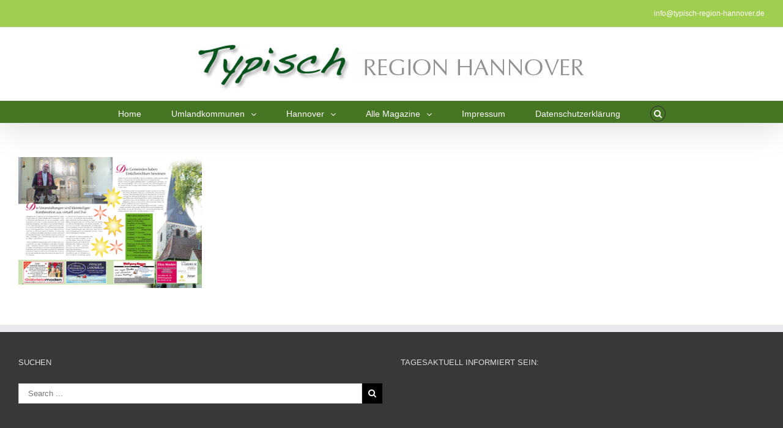

--- FILE ---
content_type: text/html; charset=UTF-8
request_url: https://typisch-region-hannover.de/index.php/burgwedel/typisch-burgwedel-22-vom-30-11-2020/seite08-09-21/
body_size: 23558
content:
<!DOCTYPE html>
<html class="" xmlns="https://www.w3.org/1999/xhtml" lang="de" prefix="og: http://ogp.me/ns# fb: http://ogp.me/ns/fb#">
<head>
	
	<meta http-equiv="Content-Type" content="text/html; charset=utf-8"/>

	<title>Seite08-09 - Typisch Region Hannover</title>

	<!--[if lte IE 8]>
	<script type="text/javascript" src="https://typisch-region-hannover.de/wp-content/themes/Avada/assets/js/html5shiv.js"></script>
	<![endif]-->

	
	
			<link rel="shortcut icon" href="https://typisch-region-hannover.de/wp-content/uploads/2016/11/favicon.ico" type="image/x-icon" />
	
	
	
	
	
	<meta name='robots' content='index, follow, max-video-preview:-1, max-snippet:-1, max-image-preview:large' />

	<!-- This site is optimized with the Yoast SEO plugin v19.10 - https://yoast.com/wordpress/plugins/seo/ -->
	<link rel="canonical" href="https://typisch-region-hannover.de/burgwedel/typisch-burgwedel-22-vom-30-11-2020/seite08-09-21/" />
	<meta property="og:locale" content="de_DE" />
	<meta property="og:type" content="article" />
	<meta property="og:title" content="Seite08-09 - Typisch Region Hannover" />
	<meta property="og:url" content="https://typisch-region-hannover.de/burgwedel/typisch-burgwedel-22-vom-30-11-2020/seite08-09-21/" />
	<meta property="og:site_name" content="Typisch Region Hannover" />
	<meta property="article:publisher" content="https://www.facebook.com/typischregionhannover/" />
	<meta property="og:image" content="https://typisch-region-hannover.de/burgwedel/typisch-burgwedel-22-vom-30-11-2020/seite08-09-21" />
	<meta property="og:image:width" content="2348" />
	<meta property="og:image:height" content="1670" />
	<meta property="og:image:type" content="image/jpeg" />
	<meta name="twitter:card" content="summary_large_image" />
	<script type="application/ld+json" class="yoast-schema-graph">{"@context":"https://schema.org","@graph":[{"@type":"WebPage","@id":"https://typisch-region-hannover.de/burgwedel/typisch-burgwedel-22-vom-30-11-2020/seite08-09-21/","url":"https://typisch-region-hannover.de/burgwedel/typisch-burgwedel-22-vom-30-11-2020/seite08-09-21/","name":"Seite08-09 - Typisch Region Hannover","isPartOf":{"@id":"https://typisch-region-hannover.de/#website"},"primaryImageOfPage":{"@id":"https://typisch-region-hannover.de/burgwedel/typisch-burgwedel-22-vom-30-11-2020/seite08-09-21/#primaryimage"},"image":{"@id":"https://typisch-region-hannover.de/burgwedel/typisch-burgwedel-22-vom-30-11-2020/seite08-09-21/#primaryimage"},"thumbnailUrl":"https://typisch-region-hannover.de/wp-content/uploads/2020/11/Burgwedel22-08-09.jpg","datePublished":"2020-11-30T12:44:21+00:00","dateModified":"2020-11-30T12:44:21+00:00","breadcrumb":{"@id":"https://typisch-region-hannover.de/burgwedel/typisch-burgwedel-22-vom-30-11-2020/seite08-09-21/#breadcrumb"},"inLanguage":"de","potentialAction":[{"@type":"ReadAction","target":["https://typisch-region-hannover.de/burgwedel/typisch-burgwedel-22-vom-30-11-2020/seite08-09-21/"]}]},{"@type":"ImageObject","inLanguage":"de","@id":"https://typisch-region-hannover.de/burgwedel/typisch-burgwedel-22-vom-30-11-2020/seite08-09-21/#primaryimage","url":"https://typisch-region-hannover.de/wp-content/uploads/2020/11/Burgwedel22-08-09.jpg","contentUrl":"https://typisch-region-hannover.de/wp-content/uploads/2020/11/Burgwedel22-08-09.jpg","width":2348,"height":1670},{"@type":"BreadcrumbList","@id":"https://typisch-region-hannover.de/burgwedel/typisch-burgwedel-22-vom-30-11-2020/seite08-09-21/#breadcrumb","itemListElement":[{"@type":"ListItem","position":1,"name":"Home","item":"https://typisch-region-hannover.de/"},{"@type":"ListItem","position":2,"name":"Burgwedel","item":"https://typisch-region-hannover.de/index.php/burgwedel/"},{"@type":"ListItem","position":3,"name":"Typisch Burgwedel 22 vom 30.11.2020","item":"https://typisch-region-hannover.de/index.php/burgwedel/typisch-burgwedel-22-vom-30-11-2020/"},{"@type":"ListItem","position":4,"name":"Seite08-09"}]},{"@type":"WebSite","@id":"https://typisch-region-hannover.de/#website","url":"https://typisch-region-hannover.de/","name":"Typisch Region Hannover","description":"Wissenswertes aus unserer Region","potentialAction":[{"@type":"SearchAction","target":{"@type":"EntryPoint","urlTemplate":"https://typisch-region-hannover.de/?s={search_term_string}"},"query-input":"required name=search_term_string"}],"inLanguage":"de"}]}</script>
	<!-- / Yoast SEO plugin. -->


<link rel='dns-prefetch' href='//fonts.googleapis.com' />
<link rel='dns-prefetch' href='//s.w.org' />
<link rel="alternate" type="application/rss+xml" title="Typisch Region Hannover &raquo; Feed" href="https://typisch-region-hannover.de/index.php/feed/" />
<link rel="alternate" type="application/rss+xml" title="Typisch Region Hannover &raquo; Kommentar-Feed" href="https://typisch-region-hannover.de/index.php/comments/feed/" />

		<meta property="og:title" content="Seite08-09"/>
		<meta property="og:type" content="article"/>
		<meta property="og:url" content="https://typisch-region-hannover.de/index.php/burgwedel/typisch-burgwedel-22-vom-30-11-2020/seite08-09-21/"/>
		<meta property="og:site_name" content="Typisch Region Hannover"/>
		<meta property="og:description" content=""/>

					<meta property="og:image" content="https://typisch-region-hannover.de/wp-content/uploads/2016/01/TypischRegionalOhne.jpg"/>
		<script type="text/javascript">
window._wpemojiSettings = {"baseUrl":"https:\/\/s.w.org\/images\/core\/emoji\/13.1.0\/72x72\/","ext":".png","svgUrl":"https:\/\/s.w.org\/images\/core\/emoji\/13.1.0\/svg\/","svgExt":".svg","source":{"concatemoji":"https:\/\/typisch-region-hannover.de\/wp-includes\/js\/wp-emoji-release.min.js?ver=5.9.12"}};
/*! This file is auto-generated */
!function(e,a,t){var n,r,o,i=a.createElement("canvas"),p=i.getContext&&i.getContext("2d");function s(e,t){var a=String.fromCharCode;p.clearRect(0,0,i.width,i.height),p.fillText(a.apply(this,e),0,0);e=i.toDataURL();return p.clearRect(0,0,i.width,i.height),p.fillText(a.apply(this,t),0,0),e===i.toDataURL()}function c(e){var t=a.createElement("script");t.src=e,t.defer=t.type="text/javascript",a.getElementsByTagName("head")[0].appendChild(t)}for(o=Array("flag","emoji"),t.supports={everything:!0,everythingExceptFlag:!0},r=0;r<o.length;r++)t.supports[o[r]]=function(e){if(!p||!p.fillText)return!1;switch(p.textBaseline="top",p.font="600 32px Arial",e){case"flag":return s([127987,65039,8205,9895,65039],[127987,65039,8203,9895,65039])?!1:!s([55356,56826,55356,56819],[55356,56826,8203,55356,56819])&&!s([55356,57332,56128,56423,56128,56418,56128,56421,56128,56430,56128,56423,56128,56447],[55356,57332,8203,56128,56423,8203,56128,56418,8203,56128,56421,8203,56128,56430,8203,56128,56423,8203,56128,56447]);case"emoji":return!s([10084,65039,8205,55357,56613],[10084,65039,8203,55357,56613])}return!1}(o[r]),t.supports.everything=t.supports.everything&&t.supports[o[r]],"flag"!==o[r]&&(t.supports.everythingExceptFlag=t.supports.everythingExceptFlag&&t.supports[o[r]]);t.supports.everythingExceptFlag=t.supports.everythingExceptFlag&&!t.supports.flag,t.DOMReady=!1,t.readyCallback=function(){t.DOMReady=!0},t.supports.everything||(n=function(){t.readyCallback()},a.addEventListener?(a.addEventListener("DOMContentLoaded",n,!1),e.addEventListener("load",n,!1)):(e.attachEvent("onload",n),a.attachEvent("onreadystatechange",function(){"complete"===a.readyState&&t.readyCallback()})),(n=t.source||{}).concatemoji?c(n.concatemoji):n.wpemoji&&n.twemoji&&(c(n.twemoji),c(n.wpemoji)))}(window,document,window._wpemojiSettings);
</script>
<style type="text/css">
img.wp-smiley,
img.emoji {
	display: inline !important;
	border: none !important;
	box-shadow: none !important;
	height: 1em !important;
	width: 1em !important;
	margin: 0 0.07em !important;
	vertical-align: -0.1em !important;
	background: none !important;
	padding: 0 !important;
}
</style>
	<link rel='stylesheet' id='wp-block-library-css'  href='https://typisch-region-hannover.de/wp-includes/css/dist/block-library/style.min.css?ver=5.9.12' type='text/css' media='all' />
<style id='global-styles-inline-css' type='text/css'>
body{--wp--preset--color--black: #000000;--wp--preset--color--cyan-bluish-gray: #abb8c3;--wp--preset--color--white: #ffffff;--wp--preset--color--pale-pink: #f78da7;--wp--preset--color--vivid-red: #cf2e2e;--wp--preset--color--luminous-vivid-orange: #ff6900;--wp--preset--color--luminous-vivid-amber: #fcb900;--wp--preset--color--light-green-cyan: #7bdcb5;--wp--preset--color--vivid-green-cyan: #00d084;--wp--preset--color--pale-cyan-blue: #8ed1fc;--wp--preset--color--vivid-cyan-blue: #0693e3;--wp--preset--color--vivid-purple: #9b51e0;--wp--preset--gradient--vivid-cyan-blue-to-vivid-purple: linear-gradient(135deg,rgba(6,147,227,1) 0%,rgb(155,81,224) 100%);--wp--preset--gradient--light-green-cyan-to-vivid-green-cyan: linear-gradient(135deg,rgb(122,220,180) 0%,rgb(0,208,130) 100%);--wp--preset--gradient--luminous-vivid-amber-to-luminous-vivid-orange: linear-gradient(135deg,rgba(252,185,0,1) 0%,rgba(255,105,0,1) 100%);--wp--preset--gradient--luminous-vivid-orange-to-vivid-red: linear-gradient(135deg,rgba(255,105,0,1) 0%,rgb(207,46,46) 100%);--wp--preset--gradient--very-light-gray-to-cyan-bluish-gray: linear-gradient(135deg,rgb(238,238,238) 0%,rgb(169,184,195) 100%);--wp--preset--gradient--cool-to-warm-spectrum: linear-gradient(135deg,rgb(74,234,220) 0%,rgb(151,120,209) 20%,rgb(207,42,186) 40%,rgb(238,44,130) 60%,rgb(251,105,98) 80%,rgb(254,248,76) 100%);--wp--preset--gradient--blush-light-purple: linear-gradient(135deg,rgb(255,206,236) 0%,rgb(152,150,240) 100%);--wp--preset--gradient--blush-bordeaux: linear-gradient(135deg,rgb(254,205,165) 0%,rgb(254,45,45) 50%,rgb(107,0,62) 100%);--wp--preset--gradient--luminous-dusk: linear-gradient(135deg,rgb(255,203,112) 0%,rgb(199,81,192) 50%,rgb(65,88,208) 100%);--wp--preset--gradient--pale-ocean: linear-gradient(135deg,rgb(255,245,203) 0%,rgb(182,227,212) 50%,rgb(51,167,181) 100%);--wp--preset--gradient--electric-grass: linear-gradient(135deg,rgb(202,248,128) 0%,rgb(113,206,126) 100%);--wp--preset--gradient--midnight: linear-gradient(135deg,rgb(2,3,129) 0%,rgb(40,116,252) 100%);--wp--preset--duotone--dark-grayscale: url('#wp-duotone-dark-grayscale');--wp--preset--duotone--grayscale: url('#wp-duotone-grayscale');--wp--preset--duotone--purple-yellow: url('#wp-duotone-purple-yellow');--wp--preset--duotone--blue-red: url('#wp-duotone-blue-red');--wp--preset--duotone--midnight: url('#wp-duotone-midnight');--wp--preset--duotone--magenta-yellow: url('#wp-duotone-magenta-yellow');--wp--preset--duotone--purple-green: url('#wp-duotone-purple-green');--wp--preset--duotone--blue-orange: url('#wp-duotone-blue-orange');--wp--preset--font-size--small: 13px;--wp--preset--font-size--medium: 20px;--wp--preset--font-size--large: 36px;--wp--preset--font-size--x-large: 42px;}.has-black-color{color: var(--wp--preset--color--black) !important;}.has-cyan-bluish-gray-color{color: var(--wp--preset--color--cyan-bluish-gray) !important;}.has-white-color{color: var(--wp--preset--color--white) !important;}.has-pale-pink-color{color: var(--wp--preset--color--pale-pink) !important;}.has-vivid-red-color{color: var(--wp--preset--color--vivid-red) !important;}.has-luminous-vivid-orange-color{color: var(--wp--preset--color--luminous-vivid-orange) !important;}.has-luminous-vivid-amber-color{color: var(--wp--preset--color--luminous-vivid-amber) !important;}.has-light-green-cyan-color{color: var(--wp--preset--color--light-green-cyan) !important;}.has-vivid-green-cyan-color{color: var(--wp--preset--color--vivid-green-cyan) !important;}.has-pale-cyan-blue-color{color: var(--wp--preset--color--pale-cyan-blue) !important;}.has-vivid-cyan-blue-color{color: var(--wp--preset--color--vivid-cyan-blue) !important;}.has-vivid-purple-color{color: var(--wp--preset--color--vivid-purple) !important;}.has-black-background-color{background-color: var(--wp--preset--color--black) !important;}.has-cyan-bluish-gray-background-color{background-color: var(--wp--preset--color--cyan-bluish-gray) !important;}.has-white-background-color{background-color: var(--wp--preset--color--white) !important;}.has-pale-pink-background-color{background-color: var(--wp--preset--color--pale-pink) !important;}.has-vivid-red-background-color{background-color: var(--wp--preset--color--vivid-red) !important;}.has-luminous-vivid-orange-background-color{background-color: var(--wp--preset--color--luminous-vivid-orange) !important;}.has-luminous-vivid-amber-background-color{background-color: var(--wp--preset--color--luminous-vivid-amber) !important;}.has-light-green-cyan-background-color{background-color: var(--wp--preset--color--light-green-cyan) !important;}.has-vivid-green-cyan-background-color{background-color: var(--wp--preset--color--vivid-green-cyan) !important;}.has-pale-cyan-blue-background-color{background-color: var(--wp--preset--color--pale-cyan-blue) !important;}.has-vivid-cyan-blue-background-color{background-color: var(--wp--preset--color--vivid-cyan-blue) !important;}.has-vivid-purple-background-color{background-color: var(--wp--preset--color--vivid-purple) !important;}.has-black-border-color{border-color: var(--wp--preset--color--black) !important;}.has-cyan-bluish-gray-border-color{border-color: var(--wp--preset--color--cyan-bluish-gray) !important;}.has-white-border-color{border-color: var(--wp--preset--color--white) !important;}.has-pale-pink-border-color{border-color: var(--wp--preset--color--pale-pink) !important;}.has-vivid-red-border-color{border-color: var(--wp--preset--color--vivid-red) !important;}.has-luminous-vivid-orange-border-color{border-color: var(--wp--preset--color--luminous-vivid-orange) !important;}.has-luminous-vivid-amber-border-color{border-color: var(--wp--preset--color--luminous-vivid-amber) !important;}.has-light-green-cyan-border-color{border-color: var(--wp--preset--color--light-green-cyan) !important;}.has-vivid-green-cyan-border-color{border-color: var(--wp--preset--color--vivid-green-cyan) !important;}.has-pale-cyan-blue-border-color{border-color: var(--wp--preset--color--pale-cyan-blue) !important;}.has-vivid-cyan-blue-border-color{border-color: var(--wp--preset--color--vivid-cyan-blue) !important;}.has-vivid-purple-border-color{border-color: var(--wp--preset--color--vivid-purple) !important;}.has-vivid-cyan-blue-to-vivid-purple-gradient-background{background: var(--wp--preset--gradient--vivid-cyan-blue-to-vivid-purple) !important;}.has-light-green-cyan-to-vivid-green-cyan-gradient-background{background: var(--wp--preset--gradient--light-green-cyan-to-vivid-green-cyan) !important;}.has-luminous-vivid-amber-to-luminous-vivid-orange-gradient-background{background: var(--wp--preset--gradient--luminous-vivid-amber-to-luminous-vivid-orange) !important;}.has-luminous-vivid-orange-to-vivid-red-gradient-background{background: var(--wp--preset--gradient--luminous-vivid-orange-to-vivid-red) !important;}.has-very-light-gray-to-cyan-bluish-gray-gradient-background{background: var(--wp--preset--gradient--very-light-gray-to-cyan-bluish-gray) !important;}.has-cool-to-warm-spectrum-gradient-background{background: var(--wp--preset--gradient--cool-to-warm-spectrum) !important;}.has-blush-light-purple-gradient-background{background: var(--wp--preset--gradient--blush-light-purple) !important;}.has-blush-bordeaux-gradient-background{background: var(--wp--preset--gradient--blush-bordeaux) !important;}.has-luminous-dusk-gradient-background{background: var(--wp--preset--gradient--luminous-dusk) !important;}.has-pale-ocean-gradient-background{background: var(--wp--preset--gradient--pale-ocean) !important;}.has-electric-grass-gradient-background{background: var(--wp--preset--gradient--electric-grass) !important;}.has-midnight-gradient-background{background: var(--wp--preset--gradient--midnight) !important;}.has-small-font-size{font-size: var(--wp--preset--font-size--small) !important;}.has-medium-font-size{font-size: var(--wp--preset--font-size--medium) !important;}.has-large-font-size{font-size: var(--wp--preset--font-size--large) !important;}.has-x-large-font-size{font-size: var(--wp--preset--font-size--x-large) !important;}
</style>
<link rel='stylesheet' id='layerslider-css'  href='https://typisch-region-hannover.de/wp-content/plugins/LayerSlider/static/css/layerslider.css?ver=5.5.1' type='text/css' media='all' />
<link rel='stylesheet' id='ls-google-fonts-css'  href='https://fonts.googleapis.com/css?family=Lato:100,300,regular,700,900%7COpen+Sans:300%7CIndie+Flower:regular%7COswald:300,regular,700&#038;subset=latin%2Clatin-ext' type='text/css' media='all' />
<link rel='stylesheet' id='contact-form-7-css'  href='https://typisch-region-hannover.de/wp-content/plugins/contact-form-7/includes/css/styles.css?ver=5.6.4' type='text/css' media='all' />
<link rel='stylesheet' id='rs-plugin-settings-css'  href='https://typisch-region-hannover.de/wp-content/plugins/revslider/rs-plugin/css/settings.css?ver=4.6.93' type='text/css' media='all' />
<style id='rs-plugin-settings-inline-css' type='text/css'>
.tp-caption a{color:#ff7302;text-shadow:none;-webkit-transition:all 0.2s ease-out;-moz-transition:all 0.2s ease-out;-o-transition:all 0.2s ease-out;-ms-transition:all 0.2s ease-out}.tp-caption a:hover{color:#ffa902}
</style>
<link rel='stylesheet' id='avada-stylesheet-css'  href='https://typisch-region-hannover.de/wp-content/themes/Avada/style.css?ver=3.8.6.1' type='text/css' media='all' />
<!--[if lte IE 9]>
<link rel='stylesheet' id='avada-shortcodes-css'  href='https://typisch-region-hannover.de/wp-content/themes/Avada/shortcodes.css?ver=3.8.6.1' type='text/css' media='all' />
<![endif]-->
<link rel='stylesheet' id='fontawesome-css'  href='https://typisch-region-hannover.de/wp-content/themes/Avada/assets/fonts/fontawesome/font-awesome.css?ver=3.8.6.1' type='text/css' media='all' />
<!--[if lte IE 9]>
<link rel='stylesheet' id='avada-IE-fontawesome-css'  href='https://typisch-region-hannover.de/wp-content/themes/Avada/assets/fonts/fontawesome/font-awesome.css?ver=3.8.6.1' type='text/css' media='all' />
<![endif]-->
<!--[if lte IE 8]>
<link rel='stylesheet' id='avada-IE8-css'  href='https://typisch-region-hannover.de/wp-content/themes/Avada/assets/css/ie8.css?ver=3.8.6.1' type='text/css' media='all' />
<![endif]-->
<!--[if IE]>
<link rel='stylesheet' id='avada-IE-css'  href='https://typisch-region-hannover.de/wp-content/themes/Avada/assets/css/ie.css?ver=3.8.6.1' type='text/css' media='all' />
<![endif]-->
<link rel='stylesheet' id='avada-iLightbox-css'  href='https://typisch-region-hannover.de/wp-content/themes/Avada/ilightbox.css?ver=3.8.6.1' type='text/css' media='all' />
<link rel='stylesheet' id='avada-animations-css'  href='https://typisch-region-hannover.de/wp-content/themes/Avada/animations.css?ver=3.8.6.1' type='text/css' media='all' />
<script type='text/javascript' src='https://typisch-region-hannover.de/wp-content/plugins/LayerSlider/static/js/greensock.js?ver=1.11.8' id='greensock-js'></script>
<script type='text/javascript' src='https://typisch-region-hannover.de/wp-includes/js/jquery/jquery.min.js?ver=3.6.0' id='jquery-core-js'></script>
<script type='text/javascript' src='https://typisch-region-hannover.de/wp-includes/js/jquery/jquery-migrate.min.js?ver=3.3.2' id='jquery-migrate-js'></script>
<script type='text/javascript' src='https://typisch-region-hannover.de/wp-content/plugins/LayerSlider/static/js/layerslider.kreaturamedia.jquery.js?ver=5.5.1' id='layerslider-js'></script>
<script type='text/javascript' src='https://typisch-region-hannover.de/wp-content/plugins/LayerSlider/static/js/layerslider.transitions.js?ver=5.5.1' id='layerslider-transitions-js'></script>
<script type='text/javascript' src='https://typisch-region-hannover.de/wp-content/plugins/flowpaper-lite-pdf-flipbook/assets/lity/lity.min.js' id='lity-js-js'></script>
<script type='text/javascript' src='https://typisch-region-hannover.de/wp-content/plugins/revslider/rs-plugin/js/jquery.themepunch.tools.min.js?ver=4.6.93' id='tp-tools-js'></script>
<script type='text/javascript' src='https://typisch-region-hannover.de/wp-content/plugins/revslider/rs-plugin/js/jquery.themepunch.revolution.min.js?ver=4.6.93' id='revmin-js'></script>
<script type='text/javascript' src='https://typisch-region-hannover.de/wp-content/plugins/google-analyticator/external-tracking.min.js?ver=6.5.4' id='ga-external-tracking-js'></script>
<link rel="https://api.w.org/" href="https://typisch-region-hannover.de/index.php/wp-json/" /><link rel="alternate" type="application/json" href="https://typisch-region-hannover.de/index.php/wp-json/wp/v2/media/18875" /><link rel="EditURI" type="application/rsd+xml" title="RSD" href="https://typisch-region-hannover.de/xmlrpc.php?rsd" />
<link rel="wlwmanifest" type="application/wlwmanifest+xml" href="https://typisch-region-hannover.de/wp-includes/wlwmanifest.xml" /> 
<meta name="generator" content="WordPress 5.9.12" />
<link rel='shortlink' href='https://typisch-region-hannover.de/?p=18875' />
<link rel="alternate" type="application/json+oembed" href="https://typisch-region-hannover.de/index.php/wp-json/oembed/1.0/embed?url=https%3A%2F%2Ftypisch-region-hannover.de%2Findex.php%2Fburgwedel%2Ftypisch-burgwedel-22-vom-30-11-2020%2Fseite08-09-21%2F" />
<link rel="alternate" type="text/xml+oembed" href="https://typisch-region-hannover.de/index.php/wp-json/oembed/1.0/embed?url=https%3A%2F%2Ftypisch-region-hannover.de%2Findex.php%2Fburgwedel%2Ftypisch-burgwedel-22-vom-30-11-2020%2Fseite08-09-21%2F&#038;format=xml" />
		<script type="text/javascript">
			jQuery(document).ready(function() {
				// CUSTOM AJAX CONTENT LOADING FUNCTION
				var ajaxRevslider = function(obj) {
				
					// obj.type : Post Type
					// obj.id : ID of Content to Load
					// obj.aspectratio : The Aspect Ratio of the Container / Media
					// obj.selector : The Container Selector where the Content of Ajax will be injected. It is done via the Essential Grid on Return of Content
					
					var content = "";

					data = {};
					
					data.action = 'revslider_ajax_call_front';
					data.client_action = 'get_slider_html';
					data.token = 'da6a86f32e';
					data.type = obj.type;
					data.id = obj.id;
					data.aspectratio = obj.aspectratio;
					
					// SYNC AJAX REQUEST
					jQuery.ajax({
						type:"post",
						url:"https://typisch-region-hannover.de/wp-admin/admin-ajax.php",
						dataType: 'json',
						data:data,
						async:false,
						success: function(ret, textStatus, XMLHttpRequest) {
							if(ret.success == true)
								content = ret.data;								
						},
						error: function(e) {
							console.log(e);
						}
					});
					
					 // FIRST RETURN THE CONTENT WHEN IT IS LOADED !!
					 return content;						 
				};
				
				// CUSTOM AJAX FUNCTION TO REMOVE THE SLIDER
				var ajaxRemoveRevslider = function(obj) {
					return jQuery(obj.selector+" .rev_slider").revkill();
				};

				// EXTEND THE AJAX CONTENT LOADING TYPES WITH TYPE AND FUNCTION
				var extendessential = setInterval(function() {
					if (jQuery.fn.tpessential != undefined) {
						clearInterval(extendessential);
						if(typeof(jQuery.fn.tpessential.defaults) !== 'undefined') {
							jQuery.fn.tpessential.defaults.ajaxTypes.push({type:"revslider",func:ajaxRevslider,killfunc:ajaxRemoveRevslider,openAnimationSpeed:0.3});   
							// type:  Name of the Post to load via Ajax into the Essential Grid Ajax Container
							// func: the Function Name which is Called once the Item with the Post Type has been clicked
							// killfunc: function to kill in case the Ajax Window going to be removed (before Remove function !
							// openAnimationSpeed: how quick the Ajax Content window should be animated (default is 0.3)
						}
					}
				},30);
			});
		</script>
		<style type="text/css">.recentcomments a{display:inline !important;padding:0 !important;margin:0 !important;}</style><!--[if IE 9]> <script>var _fusionParallaxIE9 = true;</script> <![endif]--><style type="text/css" id="custom-background-css">
body.custom-background { background-color: #ffffff; }
</style>
	<link rel="icon" href="https://typisch-region-hannover.de/wp-content/uploads/2016/11/cropped-favicon-typ-32x32.jpg" sizes="32x32" />
<link rel="icon" href="https://typisch-region-hannover.de/wp-content/uploads/2016/11/cropped-favicon-typ-192x192.jpg" sizes="192x192" />
<link rel="apple-touch-icon" href="https://typisch-region-hannover.de/wp-content/uploads/2016/11/cropped-favicon-typ-180x180.jpg" />
<meta name="msapplication-TileImage" content="https://typisch-region-hannover.de/wp-content/uploads/2016/11/cropped-favicon-typ-270x270.jpg" />
<!-- Google Analytics Tracking by Google Analyticator 6.5.4: http://www.videousermanuals.com/google-analyticator/ -->
<script type="text/javascript">
    var analyticsFileTypes = [''];
    var analyticsSnippet = 'disabled';
    var analyticsEventTracking = 'enabled';
</script>
<script type="text/javascript">
	(function(i,s,o,g,r,a,m){i['GoogleAnalyticsObject']=r;i[r]=i[r]||function(){
	(i[r].q=i[r].q||[]).push(arguments)},i[r].l=1*new Date();a=s.createElement(o),
	m=s.getElementsByTagName(o)[0];a.async=1;a.src=g;m.parentNode.insertBefore(a,m)
	})(window,document,'script','//www.google-analytics.com/analytics.js','ga');
	ga('create', 'UA-5886973-1', 'auto');

	ga('set', 'anonymizeIp', true);
 
	ga('send', 'pageview');
</script>
<style id='avada-stylesheet-inline-css' type='text/css'>.Avada_3861{color:green;}.ua-mobile #wrapper{width:100% !important;overflow:hidden !important;}body,html,html body.custom-background{background-color:#ffffff;}#main,#slidingbar,.fusion-footer-copyright-area,.fusion-footer-widget-area,.fusion-page-title-bar,.fusion-secondary-header,.header-v4 #small-nav,.header-v5 #small-nav,.sticky-header .sticky-shadow,.tfs-slider .slide-content-container{padding-left:30px;padding-right:30px;}.width-100 .fusion-section-separator,.width-100 .nonhundred-percent-fullwidth{padding-left:30px;padding-right:30px;margin-left:-30px;margin-right:-30px;}.width-100 .fullwidth-box,.width-100 .fusion-section-separator{margin-left:-30px!important;margin-right:-30px!important;}.fusion-mobile-menu-design-modern .fusion-mobile-nav-holder li a{padding-left:30px;padding-right:30px;}.fusion-mobile-menu-design-modern .fusion-mobile-nav-holder .fusion-mobile-nav-item .fusion-open-submenu{padding-right:35px;}.fusion-mobile-menu-design-modern .fusion-mobile-nav-holder .fusion-mobile-nav-item a{padding-left:30px;padding-right:30px;}.fusion-mobile-menu-design-modern .fusion-mobile-nav-holder .fusion-mobile-nav-item li a{padding-left:42px;}.fusion-mobile-menu-design-modern .fusion-mobile-nav-holder .fusion-mobile-nav-item li li a{padding-left:55px;}.fusion-mobile-menu-design-modern .fusion-mobile-nav-holder .fusion-mobile-nav-item li li li a{padding-left:68px;}.fusion-mobile-menu-design-modern .fusion-mobile-nav-holder .fusion-mobile-nav-item li li li li a{padding-left:81px;}.tooltip-shortcode,a:hover{color:#a0ce4e;}#main .about-author .title a:hover,#main .post h2 a:hover,#slidingbar-area .fusion-accordian .panel-title a:hover,#slidingbar-area a:hover,#slidingbar-area ul li a:hover,#wrapper #slidingbar-area .current-menu-item > a,#wrapper #slidingbar-area .current-menu-item > a:before,#wrapper #slidingbar-area .current_page_item > a,#wrapper #slidingbar-area .current_page_item > a:before,#wrapper .fusion-footer-widget-area .current-menu-item > a,#wrapper .fusion-footer-widget-area .current-menu-item > a:before,#wrapper .fusion-footer-widget-area .current_page_item > a,#wrapper .fusion-footer-widget-area .current_page_item > a:before,#wrapper .jtwt .jtwt_tweet a:hover,#wrapper .sidebar .current-menu-item > a,#wrapper .sidebar .current-menu-item > a:before,#wrapper .sidebar .current_page_item > a,#wrapper .sidebar .current_page_item > a:before,.content-box-percentage,.fusion-accordian .panel-title a:hover,.fusion-copyright-notice a:hover,.fusion-date-and-formats .fusion-format-box i,.fusion-filters .fusion-filter.fusion-active a,.fusion-footer-widget-area .fusion-accordian .panel-title a:hover,.fusion-footer-widget-area .fusion-tabs-widget .tab-holder .news-list li .post-holder a:hover,.fusion-footer-widget-area a:hover,.fusion-footer-widget-area ul li a:hover,.fusion-popover,.fusion-read-more:hover:after,.more a:hover:after,.pagination-next:hover:after,.pagination-prev:hover:before,.price > .amount,.price ins .amount,.project-content .project-info .project-info-box a:hover,.side-nav .arrow:hover:after,.side-nav li.current_page_ancestor > a,.side-nav ul > li.current_page_item > a,.sidebar .widget .recentcomments:hover:before,.sidebar .widget li a:hover,.sidebar .widget_archive li a:hover:before,.sidebar .widget_categories li a:hover,.sidebar .widget_categories li a:hover:before,.sidebar .widget_links li a:hover:before,.sidebar .widget_nav_menu li a:hover:before,.sidebar .widget_pages li a:hover:before,.sidebar .widget_recent_entries li a:hover:before,.single-navigation a[rel=next]:hover:after,.single-navigation a[rel=prev]:hover:before,.star-rating span:before,.star-rating:before,.tooltip-shortcode,h5.toggle:hover a,span.dropcap{color:#a0ce4e;}.link-area-box-hover .heading h2,.link-area-box-hover .icon .circle-no,.link-area-link-icon-hover .heading h2,.link-area-link-icon-hover .icon .circle-no,.link-area-link-icon-hover.link-area-box .fusion-read-more,.link-area-link-icon-hover.link-area-box .fusion-read-more::after,.link-area-link-icon-hover.link-area-box .fusion-read-more::before{color:#a0ce4e !important;}.fusion-accordian .panel-title a:hover .fa-fusion-box,.fusion-content-boxes .heading-link:hover .icon i.circle-yes,.fusion-content-boxes .link-area-box:hover .heading-link .icon i.circle-yes,.link-area-box-hover .heading .icon i.circle-yes,.link-area-link-icon-hover .heading .icon i.circle-yes{background-color:#a0ce4e !important;border-color:#a0ce4e !important;}.sidebar .fusion-image-wrapper .fusion-rollover .fusion-rollover-content a:hover{color:#333333;}.star-rating span:before,.star-rating:before{color:#a0ce4e;}#slidingbar-area .tagcloud a:hover,.fusion-footer-widget-area .tagcloud a:hover,.tagcloud a:hover{color:#FFFFFF;text-shadow:none;-webkit-text-shadow:none;-moz-text-shadow:none;}#nav ul li > a:hover,#sticky-nav ul li > a:hover,#wrapper .fusion-tabs-widget .tab-holder .tabs li.active a,#wrapper .fusion-tabs.classic .nav-tabs > li.active .tab-link,#wrapper .fusion-tabs.classic .nav-tabs > li.active .tab-link:focus,#wrapper .fusion-tabs.classic .nav-tabs > li.active .tab-link:hover,#wrapper .fusion-tabs.vertical-tabs.classic .nav-tabs > li.active .tab-link,#wrapper .post-content blockquote,.fusion-filters .fusion-filter.fusion-active a,.pagination .current,.pagination a.inactive:hover,.progress-bar-content,.reading-box,.tagcloud a:hover{border-color:#a0ce4e;}#wrapper .side-nav li.current_page_item a{border-right-color:#a0ce4e;border-left-color:#a0ce4e;}#toTop:hover,#wrapper .search-table .search-button input[type="submit"]:hover,.circle-yes ul li:before,.fusion-accordian .panel-title .active .fa-fusion-box,.fusion-date-and-formats .fusion-date-box,.pagination .current,.progress-bar-content,.table-2 table thead,.tagcloud a:hover,ul.arrow li:before,ul.circle-yes li:before{background-color:#a0ce4e;}#main,#wrapper,.fusion-separator .icon-wrapper,body,html{background-color:#ffffff;}.fusion-footer-widget-area{background-color:#363839;border-color:#e9eaee;padding-top:43px;padding-bottom:40px;}#wrapper .fusion-footer-widget-area .fusion-tabs-widget .tab-holder .tabs li{border-color:#363839;}.fusion-footer-copyright-area{background-color:#282a2b;border-color:#4B4C4D;padding-top:18px;padding-bottom:16px;}.sep-boxed-pricing .panel-heading{background-color:#a0ce4e;border-color:#a0ce4e;}.full-boxed-pricing.fusion-pricing-table .standout .panel-heading h3,.fusion-pricing-table .panel-body .price .decimal-part,.fusion-pricing-table .panel-body .price .integer-part{color:#a0ce4e;}.fusion-image-wrapper .fusion-rollover{background-image:linear-gradient(top, rgba(160,206,78,0.8) 0%, rgba(160,206,78,0.8) 100%);background-image:-webkit-gradient(linear, left top, left bottom, color-stop(0, rgba(160,206,78,0.8)), color-stop(1, rgba(160,206,78,0.8)));background-image:filter: progid:DXImageTransform.Microsoft.gradient(startColorstr=#a0ce4e, endColorstr=#a0ce4e), progid: DXImageTransform.Microsoft.Alpha(Opacity=0);background-image:-webkit-linear-gradient(top, rgba(160,206,78,0.8) 0%, rgba(160,206,78,0.8) 100%);background-image:-moz-linear-gradient(top, rgba(160,206,78,0.8) 0%, rgba(160,206,78,0.8) 100%);background-image:-ms-linear-gradient(top, rgba(160,206,78,0.8) 0%, rgba(160,206,78,0.8) 100%);background-image:-o-linear-gradient(top, rgba(160,206,78,0.8) 0%, rgba(160,206,78,0.8) 100%);}.no-cssgradients .fusion-image-wrapper .fusion-rollover{background:#a0ce4e;}.fusion-image-wrapper:hover .fusion-rollover{filter:progid:DXImageTransform.Microsoft.gradient(startColorstr=#a0ce4e, endColorstr=#a0ce4e), progid: DXImageTransform.Microsoft.Alpha(Opacity=100);}#main .comment-submit,#reviews input#submit,.button-default,.button.default,.comment-form input[type="submit"],.fusion-button-default,.fusion-portfolio-one .fusion-button,.ticket-selector-submit-btn[type=submit],.wpcf7-form input[type="submit"],.wpcf7-submit{background:#a0ce4e;color:#ffffff;filter:progid:DXImageTransform.Microsoft.gradient(startColorstr=#a0ce4e, endColorstr=#a0ce4e);transition:all .2s;-webkit-transition:all .2s;-moz-transition:all .2s;-ms-transition:all .2s;-o-transition:all .2s;}.link-type-button-bar .fusion-read-more,.no-cssgradients #main .comment-submit,.no-cssgradients #reviews input#submit,.no-cssgradients .button-default,.no-cssgradients .button.default,.no-cssgradients .comment-form input[type="submit"],.no-cssgradients .fusion-button-default,.no-cssgradients .fusion-portfolio-one .fusion-button,.no-cssgradients .ticket-selector-submit-btn[type="submit"],.no-cssgradients .wpcf7-form input[type="submit"],.no-cssgradients .wpcf7-submit{background:#a0ce4e;}#main .comment-submit:hover,#reviews input#submit:hover,.button-default:hover,.button.default:hover,.comment-form input[type="submit"]:hover,.fusion-button-default:hover,.fusion-portfolio-one .fusion-button:hover,.ticket-selector-submit-btn[type="submit"]:hover,.wpcf7-form input[type="submit"]:hover,.wpcf7-submit:hover{background:#96c346;color:#ffffff;filter:progid:DXImageTransform.Microsoft.gradient(startColorstr=#96c346, endColorstr=#96c346);}.no-cssgradients #main .comment-submit:hover,.no-cssgradients #reviews input#submit:hover,.no-cssgradients .button-default:hover,.no-cssgradients .comment-form input[type="submit"]:hover,.no-cssgradients .fusion-button-default:hover,.no-cssgradients .fusion-portfolio-one .fusion-button:hover,.no-cssgradients .ticket-selector-submit-btn[type="submit"]:hover,.no-cssgradients .wpcf7-form input[type="submit"]:hover,.no-cssgradients .wpcf7-submit:hover,.no-cssgradinets .button.default:hover{background:#96c346 !important;}.link-type-button-bar .fusion-read-more,.link-type-button-bar .fusion-read-more:after,.link-type-button-bar .fusion-read-more:before{color:#ffffff;}.link-type-button-bar .fusion-read-more:hover,.link-type-button-bar .fusion-read-more:hover:after,.link-type-button-bar .fusion-read-more:hover:before,.link-type-button-bar.link-area-box:hover .fusion-read-more,.link-type-button-bar.link-area-box:hover .fusion-read-more:after,.link-type-button-bar.link-area-box:hover .fusion-read-more:before{color:#ffffff !important;}.fusion-image-wrapper .fusion-rollover .fusion-rollover-gallery,.fusion-image-wrapper .fusion-rollover .fusion-rollover-link{background-color:#333333;width:36px;height:36px;}.fusion-image-wrapper .fusion-rollover .fusion-rollover-content .fusion-rollover-categories,.fusion-image-wrapper .fusion-rollover .fusion-rollover-content .fusion-rollover-categories a,.fusion-image-wrapper .fusion-rollover .fusion-rollover-content .fusion-rollover-title a,.fusion-image-wrapper .fusion-rollover .fusion-rollover-content a,.fusion-rollover .fusion-rollover-content .fusion-rollover-title{color:#333333;}.fusion-page-title-bar{border-color:#d2d3d4;background-image:url("https://typisch-region-hannover.de/wp-content/themes/Avada/assets/images/page_title_bg.png");background-color:#F6F6F6;height:20px;}.fusion-footer-copyright-area > .fusion-row,.fusion-footer-widget-area > .fusion-row{padding-left:0px;padding-right:0px;}.layout-wide-mode .fusion-footer-copyright-area > .fusion-row,.layout-wide-mode .fusion-footer-widget-area > .fusion-row{max-width:100% !important;}.fontawesome-icon.circle-yes{background-color:#333333;}.content-box-shortcode-timeline,.fontawesome-icon.circle-yes{border-color:#333333;}.fontawesome-icon,.fontawesome-icon.circle-yes,.post-content .error-menu li:after,.post-content .error-menu li:before{color:#ffffff;}.fusion-title .title-sep,.product .product-border{border-color:#e0dede;}.checkout .payment_methods .payment_box,.post-content blockquote,.review blockquote q{background-color:#f6f3f3;}.fusion-testimonials .author:after{border-top-color:#f6f3f3;}.post-content blockquote,.review blockquote q{color:#747474;}#nav ul li ul li a,#reviews #comments > h2,#sticky-nav ul li ul li a,#wrapper #nav ul li ul li > a,#wrapper #sticky-nav ul li ul li > a,.avada-container h3,.comment-form input[type="submit"],.ei-title h3,.fusion-blog-shortcode .fusion-timeline-date,.fusion-image-wrapper .fusion-rollover .fusion-rollover-content .fusion-rollover-categories,.fusion-image-wrapper .fusion-rollover .fusion-rollover-content .fusion-rollover-title,.fusion-image-wrapper .fusion-rollover .fusion-rollover-content .price,.fusion-image-wrapper .fusion-rollover .fusion-rollover-content a,.fusion-load-more-button,.fusion-page-title-bar h3,.meta .fusion-date,.more,.post-content blockquote,.project-content .project-info h4,.review blockquote div strong,.review blockquote q,.ticket-selector-submit-btn[type="submit"],.wpcf7-form input[type="submit"],body{font-family:Arial, Helvetica, sans-serif;font-weight:400;}#slidingbar-area  h3,.avada-container h3,.comment-form input[type="submit"],.fusion-footer-widget-area .widget-title,.fusion-footer-widget-area h3,.fusion-load-more-button,.project-content .project-info h4,.review blockquote div strong,.ticket-selector-submit-btn[type="submit"],.wpcf7-form input[type="submit"]{font-weight:bold;}.meta .fusion-date,.post-content blockquote,.review blockquote q{font-style:italic;}.side-nav li a{font-family:Verdana, Geneva, sans-serif;font-weight:400;font-size:14px;}#main .post h2,#main .reading-box h2,#main h2,#wrapper .fusion-tabs-widget .tab-holder .tabs li a,.ei-title h2,.fusion-accordian .panel-heading a,.fusion-accordian .panel-title,.fusion-author .fusion-author-title,.fusion-carousel-title,.fusion-flip-box .flip-box-heading-back,.fusion-header-tagline,.fusion-image-wrapper .fusion-rollover .fusion-rollover-content .fusion-rollover-title,.fusion-image-wrapper .fusion-rollover .fusion-rollover-content .fusion-rollover-title a,.fusion-modal .modal-title,.fusion-page-title-bar h1,.fusion-person .person-desc .person-author .person-author-wrapper,.fusion-pricing-table .pricing-row,.fusion-pricing-table .title-row,.fusion-tabs .nav-tabs  li .fusion-tab-heading,.fusion-title h3,.main-flex .slide-content h2,.main-flex .slide-content h3,.popover .popover-title,.post-content h1,.post-content h2,.post-content h3,.post-content h4,.post-content h5,.post-content h6,.project-content h3,.share-box h4,.sidebar .widget h4,table th{font-family:Arial, Helvetica, sans-serif;font-weight:400;}.project-content .project-info h4{font-family:Arial, Helvetica, sans-serif;}#slidingbar-area .widget-title,#slidingbar-area h3,.fusion-footer-widget-area .widget-title,.fusion-footer-widget-area h3{font-family:Arial, Helvetica, sans-serif;font-weight:400;}#slidingbar-area .slide-excerpt h2,.fusion-footer-widget-area .slide-excerpt h2,.jtwt .jtwt_tweet,.sidebar .jtwt .jtwt_tweet,.sidebar .slide-excerpt h2,body{font-size:13px;line-height:20px;}#slidingbar-area ul,.fusion-footer-widget-area ul,.fusion-tabs-widget .tab-holder .news-list li .post-holder .meta,.fusion-tabs-widget .tab-holder .news-list li .post-holder a,.project-content .project-info h4{font-size:13px;line-height:20px;}.fusion-blog-layout-timeline .fusion-timeline-date{font-size:13;}.counter-box-content,.fusion-alert,.fusion-progressbar .sr-only,.post-content blockquote,.review blockquote q{font-size:13px;}#side-header .fusion-contact-info,#side-header .header-social .top-menu,#slidingbar-area .slide-excerpt h2,.fusion-accordian .panel-body,.fusion-footer-widget-area .slide-excerpt h2,.post-content blockquote,.project-content .project-info h4,.review blockquote q,.sidebar .slide-excerpt h2,body{line-height:20px;}.fusion-page-title-bar .fusion-breadcrumbs,.fusion-page-title-bar .fusion-breadcrumbs li,.fusion-page-title-bar .fusion-breadcrumbs li a{font-size:10px;}.sidebar .widget h4{font-size:13px;}#slidingbar-area .widget-title,#slidingbar-area h3{font-size:13px;line-height:13px;color:#DDDDDD;}.fusion-footer-widget-area .widget-title,.fusion-footer-widget-area h3{font-size:13px;line-height:13px;}.fusion-copyright-notice{font-size:12px;}#main .fusion-row,#slidingbar-area .fusion-row,.fusion-footer-copyright-area .fusion-row,.fusion-footer-widget-area .fusion-row,.fusion-page-title-row,.tfs-slider .slide-content-container .slide-content{max-width:1170px;}body,html{overflow-x:hidden;}.post-content h1{font-size:34px;line-height:48px;}#main .fusion-portfolio h2,#wrapper  #main .post h2,#wrapper #main .post-content .fusion-title h2,#wrapper #main .post-content .title h2,#wrapper .fusion-title h2,#wrapper .post-content h2,#wrapper .title h2,h2.entry-title{font-size:18px;line-height:41px;}#main .fusion-portfolio h2,#wrapper #main .post h2,#wrapper #main .post-content .fusion-title h2,#wrapper #main .post-content .title h2,#wrapper .fusion-title h2,#wrapper .post-content h2,#wrapper .title h2,h2.entry-title{line-height:27px;}#wrapper #main .fusion-portfolio-content > h2.entry-title,#wrapper #main .fusion-post-content > h2.entry-title,#wrapper #main .post > h2.entry-title{font-size:18px;line-height:27px;}#wrapper #main #comments h3,#wrapper #main #respond h3,#wrapper #main .about-author h3,#wrapper #main .related-posts h3{font-size:18px;line-height:27px;}.post-content h3,.project-content h3{font-size:16px;line-height:24px;}.fusion-modal .modal-title{font-size:16px;line-height:36px;}.fusion-carousel-title,.fusion-person .person-author-wrapper .person-name,.fusion-person .person-author-wrapper .person-title,.fusion-portfolio-post .fusion-portfolio-content h4,.fusion-rollover .fusion-rollover-content .fusion-rollover-title,.post-content h4{font-size:13px;line-height:20px;}#reviews #comments > h2,#wrapper .fusion-tabs-widget .tab-holder .tabs li a,.fusion-flip-box .flip-box-heading-back,.person-author-wrapper,.popover .popover-title{font-size:13px;}.fusion-accordian .panel-title,.fusion-sharing-box h4,.fusion-tabs .nav-tabs > li .fusion-tab-heading{font-size:13px;line-height:30px;}.post-content h5{font-size:12px;line-height:18px;}.post-content h6{font-size:11px;line-height:17px;}.ei-title h2{font-size:42px;line-height:63px;color:#333333;}.ei-title h3{font-size:20px;line-height:30px;color:#747474;}.fusion-carousel-meta,.fusion-image-wrapper .fusion-rollover .fusion-rollover-content .fusion-rollover-categories,.fusion-image-wrapper .fusion-rollover .fusion-rollover-content .fusion-rollover-categories a,.fusion-recent-posts .columns .column .meta,.fusion-single-line-meta{font-size:12px;line-height:18px;}.fusion-carousel-meta,.fusion-meta,.fusion-meta-info,.fusion-recent-posts .columns .column .meta,.post .single-line-meta{font-size:12px;}.fusion-image-wrapper .fusion-rollover .fusion-rollover-content .fusion-product-buttons a,.product-buttons a{font-size:12px;line-height:18px;}.page-links,.pagination,.pagination .pagination-next,.pagination .pagination-prev{font-size:12px;}#reviews #comments > h2,#wrapper .fusion-tabs-widget .tab-holder .news-list li .post-holder .meta,#wrapper .meta,.fusion-blog-timeline-layout .fusion-timeline-date,.fusion-rollover .price .amount,.post .post-content,.post-content blockquote,.project-content .project-info h4,.quantity .minus,.quantity .plus,.quantity .qty,.review blockquote div,.search input,.sidebar .jtwt,.sidebar .widget .recentcomments,.sidebar .widget_archive li,.sidebar .widget_categories li,.sidebar .widget_links li,.sidebar .widget_meta li,.sidebar .widget_nav_menu li,.sidebar .widget_pages li,.sidebar .widget_recent_entries li,.title-row,body{color:#747474;}.fusion-post-content h1,.post-content h1,.title h1{color:#333333;}#main .post h2,.cart-empty,.fusion-post-content h2,.fusion-title h2,.post-content h2,.search-page-search-form h2,.title h2{color:#333333;}.fusion-post-content h3,.fusion-title h3,.person-author-wrapper span,.post-content h3,.product-title,.project-content h3,.title h3{color:#333333;}#wrapper .fusion-tabs-widget .tab-holder .tabs li a,.fusion-accordian .panel-title a,.fusion-carousel-title,.fusion-post-content h4,.fusion-tabs .nav-tabs > li .fusion-tab-heading,.fusion-title h4,.post-content h4,.project-content .project-info h4,.share-box h4,.sidebar .widget h4,.title h4{color:#333333;}.fusion-post-content h5,.fusion-title h5,.post-content h5,.title h5{color:#333333;}.fusion-post-content h6,.fusion-title h6,.post-content h6,.title h6{color:#333333;}.fusion-page-title-bar h1,.fusion-page-title-bar h3{color:#333333;}.sep-boxed-pricing .panel-heading h3{color:#333333;}.full-boxed-pricing.fusion-pricing-table .panel-heading h3{color:#333333;}#main .post h2 a,.about-author .title a,.fusion-load-more-button,.fusion-rollover a,.project-content .project-info .project-info-box a,.shop_attributes tr th,.sidebar .widget .recentcomments,.sidebar .widget li a,.sidebar .widget_categories li,.single-navigation a[rel="next"]:after,.single-navigation a[rel="prev"]:before,body a,body a:after,body a:before{color:#333333;}body #toTop:before{color:#fff;}.fusion-page-title-bar .fusion-breadcrumbs,.fusion-page-title-bar .fusion-breadcrumbs a{color:#333333;}#slidingbar-area,#slidingbar-area .fusion-column,#slidingbar-area .jtwt,#slidingbar-area .jtwt .jtwt_tweet{color:#8C8989;} #slidingbar-area .jtwt .jtwt_tweet a,#slidingbar-area .fusion-accordian .panel-title a,#slidingbar-area a,#wrapper #slidingbar-area .fusion-tabs-widget .tab-holder .tabs li a{color:#BFBFBF;}.sidebar .widget .heading h4,.sidebar .widget h4{color:#333333;}.fusion-footer-widget-area .widget-title,.fusion-footer-widget-area h3,.fusion-footer-widget-column .product-title{color:#DDDDDD;}.fusion-copyright-notice,.fusion-footer-widget-area,.fusion-footer-widget-area .jtwt,.fusion-footer-widget-area .jtwt .jtwt_tweet,.fusion-footer-widget-area article.col{color:#8C8989;}#wrapper .fusion-footer-widget-area .fusion-tabs-widget .tab-holder .tabs li a,.fusion-copyright-notice a,.fusion-footer-widget-area .fusion-accordian .panel-title a,.fusion-footer-widget-area .fusion-tabs-widget .tab-holder .news-list li .post-holder a,.fusion-footer-widget-area .jtwt .jtwt_tweet a,.fusion-footer-widget-area a{color:#BFBFBF;}#customer_login .col-1,#customer_login .col-2,#customer_login h2,#customer_login_box,#reviews li .comment-text,#small-nav,#wrapper .fusion-tabs-widget .tab-holder,#wrapper .side-nav li a,#wrapper .side-nav li.current_page_item li a,.avada-skin-rev,.chzn-container-single .chzn-single,.chzn-container-single .chzn-single div,.chzn-drop,.commentlist .the-comment,.es-carousel-wrapper.fusion-carousel-small .es-carousel ul li img,.fusion-accordian .fusion-panel,.fusion-author .fusion-author-social,.fusion-blog-layout-grid .post .flexslider,.fusion-blog-layout-grid .post .fusion-content-sep,.fusion-blog-layout-grid .post .post-wrapper,.fusion-counters-box .fusion-counter-box .counter-box-border,.fusion-filters,.fusion-layout-timeline .post,.fusion-layout-timeline .post .flexslider,.fusion-layout-timeline .post .fusion-content-sep,.fusion-portfolio .fusion-portfolio-boxed .fusion-content-sep,.fusion-portfolio .fusion-portfolio-boxed .fusion-portfolio-post-wrapper,.fusion-portfolio-one .fusion-portfolio-boxed .fusion-portfolio-post-wrapper,.fusion-tabs.vertical-tabs.clean .nav-tabs li .tab-link,.fusion-timeline-arrow,.fusion-timeline-date,.input-radio,.ls-avada,.page-links a,.pagination a.inactive,.panel.entry-content,.post .fusion-meta-info,.price_slider_wrapper,.progress-bar,.project-content .project-info .project-info-box,.quantity,.quantity .minus,.quantity .qty,.search-page-search-form,.sep-dashed,.sep-dotted,.sep-double,.sep-single,.side-nav,.side-nav li a,.sidebar .widget .recentcomments,.sidebar .widget li a,.sidebar .widget_archive li,.sidebar .widget_categories li,.sidebar .widget_links li,.sidebar .widget_meta li,.sidebar .widget_nav_menu li,.sidebar .widget_pages li,.sidebar .widget_recent_entries li,.single-navigation,.table,.table > tbody > tr > td,.table > tbody > tr > th,.table > tfoot > tr > td,.table > tfoot > tr > th,.table > thead > tr > td,.table > thead > tr > th,.table-1 table,.table-1 table th,.table-1 tr td,.table-2 table thead,.table-2 tr td,.tabs-vertical .tabs-container .tab_content,.tabs-vertical .tabset,.tagcloud a,.tkt-slctr-tbl-wrap-dv table,.tkt-slctr-tbl-wrap-dv tr td,h5.toggle.active + .toggle-content,tr td{border-color:#e0dede;}.price_slider_wrapper .ui-widget-content{background-color:#e0dede;}.fusion-load-more-button{background-color:#ebeaea;}.fusion-load-more-button:hover{background-color:rgba(235,234,234,0.8);}.quantity .minus,.quantity .plus{background-color:#fbfaf9;}.quantity .minus:hover,.quantity .plus:hover{background-color:#ffffff;}.sb-toggle-wrapper .sb-toggle:after{color:#ffffff;}#slidingbar-area .product_list_widget li,#slidingbar-area .widget_categories li a,#slidingbar-area .widget_recent_entries ul li,#slidingbar-area li.recentcomments,#slidingbar-area ul li a{border-bottom-color:#ffffff;}#slidingbar-area .fusion-accordian .fusion-panel,#slidingbar-area .tagcloud a,#wrapper #slidingbar-area .fusion-tabs-widget .tab-holder,#wrapper #slidingbar-area .fusion-tabs-widget .tab-holder .news-list li{border-color:#505152;}#wrapper .fusion-footer-widget-area .fusion-tabs-widget .tab-holder,#wrapper .fusion-footer-widget-area .fusion-tabs-widget .tab-holder .news-list li,.fusion-footer-widget-area .fusion-accordian .fusion-panel,.fusion-footer-widget-area .product_list_widget li,.fusion-footer-widget-area .tagcloud a,.fusion-footer-widget-area .widget_categories li a,.fusion-footer-widget-area .widget_recent_entries li,.fusion-footer-widget-area li.recentcomments,.fusion-footer-widget-area ul li a{border-color:#505152;}#comment-input input,#comment-textarea textarea,#wrapper .search-table .search-field input,#wrapper .select-arrow,.avada-select .select2-container .select2-choice,.avada-select .select2-container .select2-choice2,.avada-select-parent .select-arrow,.avada-select-parent select,.chzn-container .chzn-drop,.chzn-container-single .chzn-single,.comment-form-comment textarea,.input-text,.main-nav-search-form input,.post-password-form .password,.search-page-search-form input,.wpcf7-captchar,.wpcf7-form .wpcf7-date,.wpcf7-form .wpcf7-number,.wpcf7-form .wpcf7-quiz,.wpcf7-form .wpcf7-select,.wpcf7-form .wpcf7-text,.wpcf7-form textarea,input.s,input[type="text"],select,textarea{background-color:#ffffff;}#comment-input .placeholder,#comment-input input,#comment-textarea .placeholder,#comment-textarea textarea,#wrapper .search-table .search-field input,.avada-select .select2-container .select2-choice,.avada-select .select2-container .select2-choice2,.avada-select-parent select,.chzn-container .chzn-drop,.chzn-container-single .chzn-single,.comment-form-comment textarea,.input-text,.main-nav-search-form input,.post-password-form .password,.search-page-search-form input,.wpcf7-captchar,.wpcf7-form .wpcf7-date,.wpcf7-form .wpcf7-number,.wpcf7-form .wpcf7-quiz,.wpcf7-form .wpcf7-select,.wpcf7-form .wpcf7-text,.wpcf7-form textarea,.wpcf7-select-parent .select-arrow,input.s,input.s .placeholder,input[type="text"],select,textarea{color:#aaa9a9;}#comment-input input:-moz-placeholder,#comment-input input:-ms-input-placeholder,#comment-input input::-webkit-input-placeholder,#comment-textarea textarea:-moz-placeholder,#comment-textarea textarea::-webkit-input-placeholder,.comment-form-comment textarea:-moz-placeholder,.comment-form-comment textarea:-ms-input-placeholder,.comment-form-comment textarea::-webkit-input-placeholder,.input-text:-moz-placeholder,.input-text:-ms-input-placeholder,.input-text::-webkit-input-placeholder,.post-password-form .password::-moz-input-placeholder,.post-password-form .password::-ms-input-placeholder,.post-password-form .password::-webkit-input-placeholder,input#s:-moz-placeholder,input#s:-ms-input-placeholder,input#s::-webkit-input-placeholder{color:#aaa9a9;}#comment-input input,#comment-textarea textarea,#wrapper .search-table .search-field input,.avada-select .select2-container .select2-choice,.avada-select .select2-container .select2-choice .select2-arrow,.avada-select .select2-container .select2-choice2 .select2-arrow,.avada-select-parent .select-arrow,.avada-select-parent select,.chzn-container .chzn-drop,.chzn-container-single .chzn-single,.comment-form-comment textarea,.gravity-select-parent .select-arrow,.input-text,.main-nav-search-form input,.post-password-form .password,.search-page-search-form input,.select-arrow,.wpcf7-captchar,.wpcf7-form .wpcf7-date,.wpcf7-form .wpcf7-number,.wpcf7-form .wpcf7-quiz,.wpcf7-form .wpcf7-select,.wpcf7-form .wpcf7-text,.wpcf7-form textarea,.wpcf7-select-parent .select-arrow,input.s,input[type="text"],select,textarea{border-color:#d2d2d2;}.select-arrow,.select2-arrow{color:#d2d2d2;}.fusion-page-title-bar h1{font-size:18px;line-height:normal;}.fusion-page-title-bar h3{font-size:14px;line-height:26px;}#content{width:94%;}#main .sidebar{width:0%;background-color:#ffffff;padding:0;}.double-sidebars #content{width:94%;margin-left:3%;}.double-sidebars #main #sidebar{width:0%;margin-left:-97%;}.double-sidebars #main #sidebar-2{width:0%;margin-left:3%;}.fusion-accordian .panel-title a .fa-fusion-box{background-color:#333333;}.progress-bar-content{background-color:#a0ce4e;border-color:#a0ce4e;}.content-box-percentage{color:#a0ce4e;}.progress-bar{background-color:#f6f6f6;border-color:#f6f6f6;}#wrapper .fusion-date-and-formats .fusion-format-box{background-color:#eef0f2;}.fusion-carousel .fusion-carousel-nav .fusion-nav-next,.fusion-carousel .fusion-carousel-nav .fusion-nav-prev{background-color:#999999;}.fusion-carousel .fusion-carousel-nav .fusion-nav-next:hover,.fusion-carousel .fusion-carousel-nav .fusion-nav-prev:hover{background-color:#808080;}.fusion-flexslider .flex-direction-nav .flex-next,.fusion-flexslider .flex-direction-nav .flex-prev{background-color:#999999;}.fusion-flexslider .flex-direction-nav .flex-next:hover,.fusion-flexslider .flex-direction-nav .flex-prev:hover{background-color:#808080;}.content-boxes .col{background-color:transparent;}#wrapper .sidebar .fusion-tabs-widget .tabs-container{background-color:#ffffff;}body .sidebar .fusion-tabs-widget .tab-hold .tabs li{border-right:1px solid #ffffff;}.sidebar .fusion-tabs-widget .tab-holder .tabs li a,body .sidebar .fusion-tabs-widget .tab-holder .tabs li a{background:#f1f2f2;border-bottom:0;color:#747474;}body .sidebar .fusion-tabs-widget .tab-hold .tabs li a:hover{background:#ffffff;border-bottom:0;}body .sidebar .fusion-tabs-widget .tab-hold .tabs li.active a,body .sidebar .fusion-tabs-widget .tab-holder .tabs li.active a{background:#ffffff;border-bottom:0;border-top-color:#a0ce4e;}#wrapper .sidebar .fusion-tabs-widget .tab-holder,.sidebar .fusion-tabs-widget .tab-holder .news-list li{border-color:#ebeaea;}.fusion-single-sharing-box{background-color:#f6f6f6;}.fusion-blog-layout-grid .post .fusion-post-wrapper,.fusion-blog-layout-timeline .post,.fusion-portfolio.fusion-portfolio-boxed .fusion-portfolio-content-wrapper,.products li.product{background-color:transparent;}.fusion-blog-layout-grid .post .flexslider,.fusion-blog-layout-grid .post .fusion-content-sep,.fusion-blog-layout-grid .post .fusion-post-wrapper,.fusion-blog-layout-timeline .fusion-timeline-date,.fusion-blog-layout-timeline .fusion-timeline-line,.fusion-blog-layout-timeline .post,.fusion-blog-layout-timeline .post .flexslider,.fusion-blog-layout-timeline .post .fusion-content-sep,.fusion-blog-timeline-layout .post,.fusion-blog-timeline-layout .post .flexslider,.fusion-blog-timeline-layout .post .fusion-content-sep,.fusion-portfolio.fusion-portfolio-boxed .fusion-content-sep,.fusion-portfolio.fusion-portfolio-boxed .fusion-portfolio-content-wrapper,.product .product-buttons,.product-buttons,.product-buttons-container,.product-details-container,.products li{border-color:#ebeaea;}.fusion-blog-layout-timeline .fusion-timeline-circle,.fusion-blog-layout-timeline .fusion-timeline-date,.fusion-blog-timeline-layout .fusion-timeline-circle,.fusion-blog-timeline-layout .fusion-timeline-date{background-color:#ebeaea;}.fusion-blog-timeline-layout .fusion-timeline-arrow:before,.fusion-blog-timeline-layout .fusion-timeline-icon,.fusion-timeline-arrow:before,.fusion-timeline-icon{color:#ebeaea;}div.indicator-hint{background:#ebeaea;border-color:#ebeaea;}#posts-container.fusion-blog-layout-grid{margin:-20px -20px 0 -20px;}#posts-container.fusion-blog-layout-grid .fusion-post-grid{padding:20px;}.quicktags-toolbar input{background:linear-gradient(to top, #ffffff, #ffffff ) #3E3E3E;background:-webkit-linear-gradient(to top, #ffffff, #ffffff ) #3E3E3E;background:-moz-linear-gradient(to top, #ffffff, #ffffff ) #3E3E3E;background:-ms-linear-gradient(to top, #ffffff, #ffffff ) #3E3E3E;background:-o-linear-gradient(to top, #ffffff, #ffffff ) #3E3E3E;background-image:-webkit-gradient( linear, left top, left bottom, color-stop(0, #ffffff), color-stop(1, #ffffff));filter:progid:DXImageTransform.Microsoft.gradient(startColorstr=#ffffff, endColorstr=#ffffff), progid: DXImageTransform.Microsoft.Alpha(Opacity=0);border:1px solid #d2d2d2;color:#aaa9a9;}.quicktags-toolbar input:hover{background:#ffffff;}.ei-slider{width:100%;height:300px;}#comment-submit,#reviews input#submit,.button.default,.fusion-button.fusion-button-default,.ticket-selector-submit-btn[type="submit"],.wpcf7-form input[type="submit"],.wpcf7-submit{border-color:#ffffff;}#comment-submit:hover,#reviews input#submit:hover,.button.default:hover,.fusion-button.fusion-button-default:hover,.ticket-selector-submit-btn[type="submit"]:hover,.wpcf7-form input[type="submit"]:hover,.wpcf7-submit:hover{border-color:#ffffff;}.button.default,.fusion-button-default,.wpcf7-form input[type="submit"],.wpcf7-submit{padding:13px 29px;line-height:17px;font-size:14px;}.button.default.button-3d.button-small,.fusion-button.button-small.button-3d,.fusion-button.fusion-button-3d.fusion-button-small,.ticket-selector-submit-btn[type="submit"]{box-shadow:inset 0px 1px 0px #ffffff, 0px 2px 0px #54770F, 1px 4px 4px 2px rgba(0, 0, 0, 0.3);-webkit-box-shadow:inset 0px 1px 0px #ffffff, 0px 2px 0px #54770F, 1px 4px 4px 2px rgba(0, 0, 0, 0.3);-moz-box-shadow:inset 0px 1px 0px #ffffff, 0px 2px 0px #54770F, 1px 4px 4px 2px rgba(0, 0, 0, 0.3);}.button.default.button-3d.button-small:active,.fusion-button.button-small.button-3d:active,.fusion-button.fusion-button-3d.fusion-button-small:active,.ticket-selector-submit-btn[type="submit"]:active{box-shadow:inset 0px 1px 0px #ffffff, 0px 1px 0px #54770F, 1px 4px 4px 2px rgba(0, 0, 0, 0.3);-webkit-box-shadow:inset 0px 1px 0px #ffffff, 0px 1px 0px #54770F, 1px 4px 4px 2px rgba(0, 0, 0, 0.3);-moz-box-shadow:inset 0px 1px 0px #ffffff, 0px 1px 0px #54770F, 1px 4px 4px 2px rgba(0, 0, 0, 0.3);}.button.default.button-3d.button-medium,.fusion-button.button-medium.button-3d,.fusion-button.fusion-button-3d.fusion-button-medium{box-shadow:inset 0px 1px 0px #ffffff, 0px 3px 0px #54770F, 1px 5px 5px 3px rgba(0, 0, 0, 0.3);-webkit-box-shadow:inset 0px 1px 0px #ffffff, 0px 3px 0px #54770F, 1px 5px 5px 3px rgba(0, 0, 0, 0.3);-moz-box-shadow:inset 0px 1px 0px #ffffff, 0px 3px 0px #54770F, 1px 5px 5px 3px rgba(0, 0, 0, 0.3);}.button.default.button-3d.button-medium:active,.fusion-button.button-medium.button-3d:active,.fusion-button.fusion-button-3d.fusion-button-medium:active{box-shadow:inset 0px 1px 0px #ffffff, 0px 1px 0px #54770F, 1px 5px 5px 3px rgba(0, 0, 0, 0.3);-webkit-box-shadow:inset 0px 1px 0px #ffffff, 0px 1px 0px #54770F, 1px 5px 5px 3px rgba(0, 0, 0, 0.3);-moz-box-shadow:inset 0px 1px 0px #ffffff, 0px 1px 0px #54770F, 1px 5px 5px 3px rgba(0, 0, 0, 0.3);}.button.default.button-3d.button-large,.fusion-button.button-large.button-3d,.fusion-button.fusion-button-3d.fusion-button-large{box-shadow:inset 0px 1px 0px #ffffff, 0px 4px 0px #54770F, 1px 5px 6px 3px rgba(0, 0, 0, 0.3);-webkit-box-shadow:inset 0px 1px 0px #ffffff, 0px 4px 0px #54770F, 1px 5px 6px 3px rgba(0, 0, 0, 0.3);-moz-box-shadow:inset 0px 1px 0px #ffffff, 0px 4px 0px #54770F, 1px 5px 6px 3px rgba(0, 0, 0, 0.3);}.button.default.button-3d.button-large:active,.fusion-button.button-large.button-3d:active,.fusion-button.fusion-button-3d.fusion-button-large:active{box-shadow:inset 0px 1px 0px #ffffff, 0px 1px 0px #54770F, 1px 6px 6px 3px rgba(0, 0, 0, 0.3);-webkit-box-shadow:inset 0px 1px 0px #ffffff, 0px 1px 0px #54770F, 1px 6px 6px 3px rgba(0, 0, 0, 0.3);-moz-box-shadow:inset 0px 1px 0px #ffffff, 0px 1px 0px #54770F, 1px 6px 6px 3px rgba(0, 0, 0, 0.3);}.button.default.button-3d.button-xlarge,.fusion-button.button-xlarge.button-3d,.fusion-button.fusion-button-3d.fusion-button-xlarge{box-shadow:inset 0px 1px 0px #ffffff, 0px 5px 0px #54770F, 1px 7px 7px 3px rgba(0, 0, 0, 0.3);-webkit-box-shadow:inset 0px 1px 0px #ffffff, 0px 5px 0px #54770F, 1px 7px 7px 3px rgba(0, 0, 0, 0.3);-moz-box-shadow:inset 0px 1px 0px #ffffff, 0px 5px 0px #54770F, 1px 7px 7px 3px rgba(0, 0, 0, 0.3);}.button.default.button-3d.button-xlarge:active,.fusion-button.button-xlarge.button-3d:active,.fusion-button.fusion-button-3d.fusion-button-xlarge:active{box-shadow:inset 0px 1px 0px #ffffff, 0px 2px 0px #54770F, 1px 7px 7px 3px rgba(0, 0, 0, 0.3);-webkit-box-shadow:inset 0px 1px 0px #ffffff, 0px 2px 0px #54770F, 1px 7px 7px 3px rgba(0, 0, 0, 0.3);-moz-box-shadow:inset 0px 1px 0px #ffffff, 0px 2px 0px #54770F, 1px 7px 7px 3px rgba(0, 0, 0, 0.3);}#comment-submit,#reviews input#submit,.button-default,.button.default,.fusion-button,.fusion-button-default,.wpcf7-form input[type="submit"],.wpcf7-submit{border-width:0px;border-style:solid;}.button.default:hover,.fusion-button.button-default:hover,.ticket-selector-submit-btn[type="submit"]{border-width:0px;border-style:solid;}.fusion-menu-item-button .menu-text{border-color:#fff;}.fusion-menu-item-button:hover .menu-text{border-color:#fff;}#comment-submit,#reviews input#submit,.button-default,.button.default,.fusion-button-default,.ticket-selector-submit-btn[type="submit"],.wpcf7-form input[type="submit"],.wpcf7-submit{border-radius:2px;-webkit-border-radius:2px;}.reading-box{background-color:#f6f6f6;}.isotope .isotope-item{transition-property:top, left, opacity;-webkit-transition-property:top, left, opacity;-moz-transition-property:top, left, opacity;-ms-transition-property:top, left, opacity;-o-transition-property:top, left, opacity;}.comment-form input[type="submit"],.fusion-button,.fusion-load-more-button,.ticket-selector-submit-btn[type="submit"],.wpcf7-form input[type="submit"]{font-family:Arial, Helvetica, sans-serif;font-weight:700;}.fusion-image-wrapper .fusion-rollover .fusion-rollover-gallery:before,.fusion-image-wrapper .fusion-rollover .fusion-rollover-link:before{font-size:15px;margin-left:-7px;line-height:36px;color:#ffffff;}.searchform .search-table .search-field input{height:33px;}.searchform .search-table .search-button input[type="submit"]{height:33px;width:33px;line-height:33px;}.fusion-title-size-one,h1{margin-top:0.67em;margin-bottom:0.67em;}.fusion-title-size-two,h2{margin-top:0em;margin-bottom:1.1em;}.fusion-title-size-three,h3{margin-top:1em;margin-bottom:1em;}.fusion-title-size-four,h4{margin-top:1.33em;margin-bottom:1.33em;}.fusion-title-size-five,h5{margin-top:1.67em;margin-bottom:1.67em;}.fusion-title-size-six,h6{margin-top:2.33em;margin-bottom:2.33em;}.fusion-logo{margin-top:10px;margin-right:0px;margin-bottom:10px;margin-left:0px;}.fusion-header-shadow:after,body.side-header-left #side-header.header-shadow:before,body.side-header-right #side-header.header-shadow:before{content:"";z-index:99996;position:absolute;left:0;top:0;height:100%;width:100%;pointer-events:none;}.fusion-header-shadow .fusion-mobile-menu-design-classic,.fusion-header-shadow .fusion-mobile-menu-design-modern{box-shadow:0px 10px 50px -2px rgba(0, 0, 0, 0.14);-webkit-box-shadow:0px 10px 50px -2px rgba(0, 0, 0, 0.14);-moz-box-shadow:0px 10px 50px -2px rgba(0, 0, 0, 0.14);}body.side-header-left #side-header.header-shadow:before{box-shadow:10px 0px 50px -2px rgba(0, 0, 0, 0.14);-webkit-box-shadow:10px 0px 50px -2px rgba(0, 0, 0, 0.14);-moz-box-shadow:10px 0px 50px -2px rgba(0, 0, 0, 0.14);}body.side-header-right #side-header.header-shadow:before{box-shadow:-10px 0px 50px -2px rgba(0, 0, 0, 0.14);-webkit-box-shadow:-10px 0px 50px -2px rgba(0, 0, 0, 0.14);-moz-box-shadow:-10px 0px 50px -2px rgba(0, 0, 0, 0.14);}.fusion-is-sticky:after,.fusion-is-sticky:before{display:none;}.fusion-header-wrapper .fusion-row{padding-left:0px;padding-right:0px;max-width:1170px;}.fusion-header-v2 .fusion-header,.fusion-header-v3 .fusion-header,.fusion-header-v4 .fusion-header,.fusion-header-v5 .fusion-header{border-bottom-color:#e5e5e5;}#side-header .fusion-secondary-menu-search-inner{border-top-color:#e5e5e5;}.fusion-header .fusion-row{padding-top:0px;padding-bottom:0px;}.fusion-secondary-header{background-color:#a0ce4e;font-size:12px;color:#ffffff;border-bottom-color:#e5e5e5;}.fusion-secondary-header a,.fusion-secondary-header a:hover{color:#ffffff;}.fusion-header-v2 .fusion-secondary-header{border-top-color:#a0ce4e;}.fusion-mobile-menu-design-modern .fusion-secondary-header .fusion-alignleft{border-bottom-color:#e5e5e5;}.fusion-header-tagline{font-size:16px;color:#747474;}.fusion-mobile-menu-sep,.fusion-secondary-main-menu{border-bottom-color:#e5e5e5;}#side-header{width:0px;padding-top:0px;padding-bottom:0px;border-color:#e5e5e5;}#side-header .side-header-content{padding-left:0px;padding-right:0px;}#side-header .fusion-main-menu > ul > li > a{padding-left:0px;padding-right:0px;border-top-color:#e5e5e5;border-bottom-color:#e5e5e5;text-align:left;height:auto;min-height:30px;}.side-header-left .fusion-main-menu > ul > li > a > .fusion-caret{right:0px;}.side-header-right .fusion-main-menu > ul > li > a > .fusion-caret{left:0px;}#side-header .fusion-main-menu > ul > li.current-menu-ancestor > a,#side-header .fusion-main-menu > ul > li.current-menu-item > a{color:#a0ce4e;border-right-color:#a0ce4e;border-left-color:#a0ce4e;}body.side-header-left #side-header .fusion-main-menu > ul > li > ul{left:-1px;}body.side-header-left #side-header .fusion-main-menu .fusion-custom-menu-item-contents{top:0;left:-1px;}#side-header .fusion-main-menu .fusion-main-menu-search .fusion-custom-menu-item-contents{border-top-width:1px;border-top-style:solid;}#side-header .fusion-secondary-menu > ul > li > a,#side-header .side-header-content-1,#side-header .side-header-content-2{color:#747474;font-size:12px;}.side-header-left #side-header .fusion-main-menu > ul > li.current-menu-ancestor > a,.side-header-left #side-header .fusion-main-menu > ul > li.current-menu-item > a{border-right-width:6px;}.side-header-right #side-header .fusion-main-menu > ul > li.current-menu-ancestor > a,.side-header-right #side-header .fusion-main-menu > ul > li.current-menu-item > a{border-left-width:6px;}.side-header-right #side-header .fusion-main-menu ul .fusion-dropdown-menu .sub-menu,.side-header-right #side-header .fusion-main-menu ul .fusion-dropdown-menu .sub-menu li ul,.side-header-right #side-header .fusion-main-menu ul .fusion-menu-login-box .sub-menu{left:-170px;}.side-header-right #side-header .fusion-main-menu-search .fusion-custom-menu-item-contents{left:-250px;}.side-header-right #side-header .fusion-main-menu-cart .fusion-custom-menu-item-contents{left:-180px;}.fusion-main-menu > ul > li{padding-right:45px;}.fusion-main-menu > ul > li > a{border-top:6px solid transparent;height:30px;line-height:30px;font-family:Verdana, Geneva, sans-serif;font-weight:400;font-size:14px;color:#ffffff;}.fusion-megamenu-icon img{max-height:14px;}.fusion-main-menu > ul > li > a:hover{color:#a0ce4e;border-color:#a0ce4e;}.fusion-main-menu > ul > .fusion-menu-item-button > a:hover{border-color:transparent;}.fusion-main-menu .current-menu-ancestor > a,.fusion-main-menu .current-menu-item > a,.fusion-main-menu .current-menu-parent > a,.fusion-main-menu .current_page_item > a{color:#a0ce4e;border-color:#a0ce4e;}.fusion-main-menu > ul > .fusion-menu-item-button > a{border-color:transparent;}.fusion-main-menu .fusion-main-menu-icon:after{color:#ffffff;height:14px;width:14px;border:1px solid #333333;padding:5px;}.fusion-main-menu .fusion-main-menu-icon:hover{border-color:transparent;}.fusion-main-menu .fusion-main-menu-icon:hover:after{color:#a0ce4e;border:1px solid #a0ce4e;}.fusion-main-menu .fusion-main-menu-icon-active:after,.fusion-main-menu .fusion-main-menu-search-open .fusion-main-menu-icon:after{color:#a0ce4e;border:1px solid #a0ce4e;}.fusion-main-menu .sub-menu{background-color:#f2efef;width:170px;border-top:3px solid #a0ce4e;font-family:Arial, Helvetica, sans-serif;font-weight:400;box-shadow:1px 1px 30px rgba(0, 0, 0, 0.06);-webkit-box-shadow:1px 1px 30px rgba(0, 0, 0, 0.06);-moz-box-shadow:1px 1px 30px rgba(0, 0, 0, 0.06);}.fusion-main-menu .sub-menu ul{left:170px;top:-3px;}.fusion-main-menu .sub-menu li a{border-bottom:1px solid #dcdadb;padding-top:7px;padding-bottom:7px;color:#333333;font-family:Arial, Helvetica, sans-serif;font-weight:400;font-size:13px;}.fusion-main-menu .sub-menu li a:hover{background-color:#f8f8f8;}.fusion-main-menu .sub-menu .current-menu-item > a,.fusion-main-menu .sub-menu .current-menu-parent > a,.fusion-main-menu .sub-menu .current_page_item > a{background-color:#f8f8f8;}.fusion-main-menu .fusion-custom-menu-item-contents{font-family:Arial, Helvetica, sans-serif;font-weight:400;}.fusion-main-menu .fusion-main-menu-cart .fusion-custom-menu-item-contents,.fusion-main-menu .fusion-main-menu-search .fusion-custom-menu-item-contents,.fusion-main-menu .fusion-menu-login-box .fusion-custom-menu-item-contents{background-color:#f2efef;border-color:#dcdadb;}.fusion-secondary-menu > ul > li{border-color:#ffffff;}.fusion-secondary-menu > ul > li > a{height:44px;line-height:44px;}.fusion-secondary-menu .sub-menu{width:100px;background-color:#ffffff;border-color:#e5e5e5;}.fusion-secondary-menu .sub-menu a{border-color:#e5e5e5;color:#747474;}.fusion-secondary-menu .sub-menu a:hover{background-color:#fafafa;color:#333333;}.fusion-secondary-menu > ul > li > .sub-menu .sub-menu{left:100px;}.fusion-secondary-menu .fusion-custom-menu-item-contents{background-color:#ffffff;border-color:#e5e5e5;color:#747474;}.fusion-secondary-menu .fusion-secondary-menu-icon,.fusion-secondary-menu .fusion-secondary-menu-icon:hover{color:#ffffff;}.fusion-secondary-menu .fusion-menu-cart-items a{color:#747474;}.fusion-secondary-menu .fusion-menu-cart-item a{border-color:#e5e5e5;}.fusion-secondary-menu .fusion-menu-cart-item img{border-color:#e0dede;}.fusion-secondary-menu .fusion-menu-cart-item a:hover{background-color:#fafafa;color:#333333;}.fusion-secondary-menu-icon{background-color:#fafafa;color:#ffffff;}.fusion-secondary-menu-icon:after,.fusion-secondary-menu-icon:before{color:#ffffff;}.fusion-contact-info{line-height:44px;}.fusion-megamenu-holder{border-color:#a0ce4e;}.fusion-megamenu{background-color:#f2efef;box-shadow:1px 1px 30px rgba(0, 0, 0, 0.06);-webkit-box-shadow:1px 1px 30px rgba(0, 0, 0, 0.06);-moz-box-shadow:1px 1px 30px rgba(0, 0, 0, 0.06);}.fusion-megamenu-wrapper .fusion-megamenu-submenu{border-color:#dcdadb;}.fusion-megamenu-wrapper .fusion-megamenu-submenu .sub-menu a{padding-top:5px;padding-bottom:5px;}.fusion-megamenu-wrapper .fusion-megamenu-submenu > a:hover{background-color:#f8f8f8;color:#333333;font-family:Arial, Helvetica, sans-serif;font-weight:400;font-size:13;}.fusion-megamenu-title{font-family:Arial, Helvetica, sans-serif;font-weight:400;font-size:18px;color:#ffffff;}.fusion-megamenu-title a{color:#ffffff;}.fusion-megamenu-bullet{border-left-color:#333333;}.fusion-megamenu-widgets-container{color:#333333;font-family:Arial, Helvetica, sans-serif;font-weight:400;font-size:13px;}.fusion-header-wrapper.fusion-is-sticky .fusion-header,.fusion-header-wrapper.fusion-is-sticky .fusion-secondary-main-menu{background-color:rgba(255,255,255,0.97);}.no-rgba .fusion-header-wrapper.fusion-is-sticky .fusion-header,.no-rgba .fusion-header-wrapper.fusion-is-sticky .fusion-secondary-main-menu{background-color:rgba(255,255,255,0.97);opacity:0.97;filter:progid: DXImageTransform.Microsoft.Alpha(Opacity=97);}.fusion-is-sticky .fusion-main-menu > ul > li:last-child{padding-right:0;}.fusion-mobile-selector{background-color:#f9f9f9;border-color:#dadada;font-size:12px;height:35px;line-height:35px;color:#333333;}.fusion-selector-down{height:33px;line-height:33px;border-color:#dadada;}.fusion-selector-down:before{color:#dadada;}.fusion-mobile-menu-design-modern .fusion-mobile-nav-holder > ul,.fusion-mobile-nav-holder > ul{border-color:#dadada;}.fusion-mobile-nav-item a{color:#333333;font-size:12px;background-color:#f9f9f9;border-color:#dadada;height:35px;line-height:35px;}.fusion-mobile-nav-item a:hover{background-color:#f6f6f6;}.fusion-mobile-nav-item a:before{color:#333333;}.fusion-mobile-current-nav-item > a{background-color:#f6f6f6;}.fusion-mobile-menu-icons{margin-top:0px;}.fusion-mobile-menu-icons a{color:#dadada;}.fusion-mobile-menu-icons a:before{color:#dadada;}.fusion-open-submenu{font-size:12px;height:35px;line-height:35px;}.fusion-open-submenu:hover{color:#a0ce4e;}#wrapper .post-content .content-box-heading{font-size:18px;line-height:27px;}.fusion-social-links-header .fusion-social-networks a{font-size:16px;}.fusion-social-links-header .fusion-social-networks.boxed-icons a{padding:8px;}.fusion-social-links-footer .fusion-social-networks a{font-size:22px;}.fusion-social-links-footer .fusion-social-networks.boxed-icons a{padding:8px;}.fusion-sharing-box .fusion-social-networks a{font-size:16px;}.fusion-sharing-box .fusion-social-networks.boxed-icons a{padding:8px;}.post-content .fusion-social-links .fusion-social-networks a,.widget .fusion-social-links .fusion-social-networks a{font-size:16px;}.post-content .fusion-social-links .fusion-social-networks.boxed-icons a,.widget .fusion-social-links .fusion-social-networks.boxed-icons a{padding:8px;}.ua-mobile #slidingbar-area{width:1170px;left:0;}.avada-select-parent .select-arrow,.select-arrow{height:33px;line-height:33px;}#wrapper{width:100%;max-width:none;}#side-header,.fusion-header,.layout-boxed-mode .side-header-wrapper{background-color:rgba(255,255,255,1);}.fusion-secondary-main-menu{background-color:rgba(70,117,36,1);}.rev_slider_wrapper{position:relative;}.rev_slider_wrapper .shadow-left{position:absolute;pointer-events:none;background-image:url("https://typisch-region-hannover.de/wp-content/themes/Avada/assets/images/shadow-top.png");background-repeat:no-repeat;background-position:top center;height:42px;width:100%;top:-1px;z-index:99;}.rev_slider_wrapper .shadow-right{position:absolute;pointer-events:none;background-image:url("https://typisch-region-hannover.de/wp-content/themes/Avada/assets/images/shadow-bottom.png");background-repeat:no-repeat;background-position:bottom center;height:32px;width:100%;bottom:0;z-index:99;}.avada-skin-rev{border-top:1px solid #d2d3d4;border-bottom:1px solid #d2d3d4;box-sizing:content-box;-webkit-box-sizing:content-box;-moz-box-sizing:content-box;}.tparrows{border-radius:0;-webkit-border-radius:0;}.rev_slider_wrapper .tp-leftarrow,.rev_slider_wrapper .tp-rightarrow{opacity:0.8;position:absolute;top:50% !important;margin-top:-31px !important;width:63px !important;height:63px !important;background:none;background-color:rgba(0, 0, 0, 0.5);color:#fff;}.rev_slider_wrapper .tp-leftarrow:before{content:"\e61e";-webkit-font-smoothing:antialiased;margin-left:-2px;}.rev_slider_wrapper .tp-rightarrow:before{content:"\e620";-webkit-font-smoothing:antialiased;margin-left:-1px;}.rev_slider_wrapper .tp-leftarrow:before,.rev_slider_wrapper .tp-rightarrow:before{position:absolute;padding:0;width:100%;line-height:63px;text-align:center;font-size:25px;font-family:'icomoon';}.rev_slider_wrapper .tp-rightarrow{left:auto;right:0;background-position:29px 19px;margin-left:0;z-index:100;}.no-rgba .rev_slider_wrapper .tp-leftarrow,.no-rgba .rev_slider_wrapper .tp-rightarrow{background-color:#ccc;}.rev_slider_wrapper:hover .tp-leftarrow,.rev_slider_wrapper:hover .tp-rightarrow{display:block;opacity:0.8;}.rev_slider_wrapper .tp-leftarrow:hover,.rev_slider_wrapper .tp-rightarrow:hover{opacity:1;}.rev_slider_wrapper .tp-leftarrow{background-position:19px 19px;left:0;margin-left:0;z-index:100;}.rev_slider_wrapper .tp-leftarrow.hidearrows,.rev_slider_wrapper .tp-rightarrow.hidearrows{opacity:0;}.tp-bullets .bullet.last{clear:none;}#main{padding-top:55px;padding-bottom:40px;}.side-header-left .fusion-footer-parallax,body.side-header-left #wrapper{margin-left:280px;}.side-header-right .fusion-footer-parallax,body.side-header-right #wrapper{margin-right:280px;}body.side-header-left #side-header #nav .login-box,body.side-header-left #side-header #nav .main-nav-search-form,body.side-header-left #side-header #nav > ul > li > ul{left:279px;}body.side-header-left #slidingbar .avada-row,body.side-header-right #slidingbar .avada-row{max-width:none;}.layout-wide-mode .fusion-header-wrapper .fusion-row{max-width:100%;}body{min-width:1170px;overflow-x:scroll;}html{overflow-x:scroll;}@-webkit-keyframes avadaSonarEffect{0%{opacity:0.3;}40%{opacity:0.5;box-shadow:0 0 0 2px rgba(255,255,255,0.1), 0 0 10px 10px #a0ce4e, 0 0 0 10px rgba(255,255,255,0.5);-webkit-box-shadow:0 0 0 2px rgba(255,255,255,0.1), 0 0 10px 10px #a0ce4e, 0 0 0 10px rgba(255,255,255,0.5);-moz-box-shadow:0 0 0 2px rgba(255,255,255,0.1), 0 0 10px 10px #a0ce4e, 0 0 0 10px rgba(255,255,255,0.5);}100%{box-shadow:0 0 0 2px rgba(255,255,255,0.1), 0 0 10px 10px #a0ce4e, 0 0 0 10px rgba(255,255,255,0.5);-webkit-transform:scale(1.5);opacity:0;-webkit-box-shadow:0 0 0 2px rgba(255,255,255,0.1), 0 0 10px 10px #a0ce4e, 0 0 0 10px rgba(255,255,255,0.5);-moz-box-shadow:0 0 0 2px rgba(255,255,255,0.1), 0 0 10px 10px #a0ce4e, 0 0 0 10px rgba(255,255,255,0.5);}}@-moz-keyframes avadaSonarEffect{0%{opacity:0.3;}40%{opacity:0.5;box-shadow:0 0 0 2px rgba(255,255,255,0.1), 0 0 10px 10px #a0ce4e, 0 0 0 10px rgba(255,255,255,0.5);-webkit-box-shadow:0 0 0 2px rgba(255,255,255,0.1), 0 0 10px 10px #a0ce4e, 0 0 0 10px rgba(255,255,255,0.5);-moz-box-shadow:0 0 0 2px rgba(255,255,255,0.1), 0 0 10px 10px #a0ce4e, 0 0 0 10px rgba(255,255,255,0.5);}100%{box-shadow:0 0 0 2px rgba(255,255,255,0.1), 0 0 10px 10px #a0ce4e, 0 0 0 10px rgba(255,255,255,0.5);-moz-transform:scale(1.5);opacity:0;-webkit-box-shadow:0 0 0 2px rgba(255,255,255,0.1), 0 0 10px 10px #a0ce4e, 0 0 0 10px rgba(255,255,255,0.5);-moz-box-shadow:0 0 0 2px rgba(255,255,255,0.1), 0 0 10px 10px #a0ce4e, 0 0 0 10px rgba(255,255,255,0.5);}}@keyframes avadaSonarEffect{0%{opacity:0.3;}40%{opacity:0.5;box-shadow:0 0 0 2px rgba(255,255,255,0.1), 0 0 10px 10px #a0ce4e, 0 0 0 10px rgba(255,255,255,0.5);-webkit-box-shadow:0 0 0 2px rgba(255,255,255,0.1), 0 0 10px 10px #a0ce4e, 0 0 0 10px rgba(255,255,255,0.5);-moz-box-shadow:0 0 0 2px rgba(255,255,255,0.1), 0 0 10px 10px #a0ce4e, 0 0 0 10px rgba(255,255,255,0.5);}100%{box-shadow:0 0 0 2px rgba(255,255,255,0.1), 0 0 10px 10px #a0ce4e, 0 0 0 10px rgba(255,255,255,0.5);transform:scale(1.5);opacity:0;-webkit-box-shadow:0 0 0 2px rgba(255,255,255,0.1), 0 0 10px 10px #a0ce4e, 0 0 0 10px rgba(255,255,255,0.5);-moz-box-shadow:0 0 0 2px rgba(255,255,255,0.1), 0 0 10px 10px #a0ce4e, 0 0 0 10px rgba(255,255,255,0.5);-webkit-transform:scale(1.5);-moz-transform:scale(1.5);-ms-transform:scale(1.5);-o-transform:scale(1.5);}}</style>
	
	<!--[if lte IE 8]>
	<script type="text/javascript">
	jQuery(document).ready(function() {
	var imgs, i, w;
	var imgs = document.getElementsByTagName( 'img' );
	for( i = 0; i < imgs.length; i++ ) {
		w = imgs[i].getAttribute( 'width' );
		imgs[i].removeAttribute( 'width' );
		imgs[i].removeAttribute( 'height' );
	}
	});
	</script>

	<script src="https://typisch-region-hannover.de/wp-content/themes/Avada/assets/js/excanvas.js"></script>

	<![endif]-->

	<!--[if lte IE 9]>
	<script type="text/javascript">
	jQuery(document).ready(function() {

	// Combine inline styles for body tag
	jQuery('body').each( function() {
		var combined_styles = '<style type="text/css">';

		jQuery( this ).find( 'style' ).each( function() {
			combined_styles += jQuery(this).html();
			jQuery(this).remove();
		});

		combined_styles += '</style>';

		jQuery( this ).prepend( combined_styles );
	});
	});
	</script>

	<![endif]-->

	<script type="text/javascript">
		var $is_ie_10 = eval("/*@cc_on!@*/false") && document.documentMode === 10;
		if ( $is_ie_10 ) {
			document.write('<style type="text/css">.fusion-imageframe,.imageframe-align-center{font-size: 0px; line-height: normal;}.fusion-button.button-pill,.fusion-button.button-pill:hover{filter: none;}.fusion-header-shadow:after, body.side-header-left .header-shadow#side-header:before, body.side-header-right .header-shadow#side-header:before{ display: none }.search input,.searchform input {padding-left:10px;} .avada-select-parent .select-arrow,.select-arrow{height:33px;background-color:#ffffff;}.search input{padding-left:5px;}header .tagline{margin-top:3px;}.star-rating span:before {letter-spacing: 0;}.avada-select-parent .select-arrow,.gravity-select-parent .select-arrow,.wpcf7-select-parent .select-arrow,.select-arrow{background: #fff;}.star-rating{width: 5.2em;}.star-rating span:before {letter-spacing: 0.1em;}</style>');
		}

		var doc = document.documentElement;
		doc.setAttribute('data-useragent', navigator.userAgent);
	</script>

	<script>
  (function(i,s,o,g,r,a,m){i['GoogleAnalyticsObject']=r;i[r]=i[r]||function(){
  (i[r].q=i[r].q||[]).push(arguments)},i[r].l=1*new Date();a=s.createElement(o),
  m=s.getElementsByTagName(o)[0];a.async=1;a.src=g;m.parentNode.insertBefore(a,m)
  })(window,document,'script','https://www.google-analytics.com/analytics.js','ga');

  ga('create', 'UA-102264389-1', 'auto');
ga('set', 'anonymizeIp', true);
  ga('send', 'pageview');

</script>
	</head>
<body class="attachment attachment-template-default attachmentid-18875 attachment-jpeg custom-background fusion-body no-tablet-sticky-header no-mobile-sticky-header no-mobile-slidingbar no-mobile-totop mobile-logo-pos-center layout-wide-mode has-sidebar menu-text-align-left mobile-menu-design-modern" data-spy="scroll">
			<div id="wrapper" class="">
		<div id="home" style="position:relative;top:1px;"></div>
				
					<div class="fusion-header-wrapper fusion-header-shadow">
				<div class="fusion-header-v5 fusion-logo-center fusion-sticky-menu- fusion-sticky-logo- fusion-mobile-logo- fusion-mobile-menu-design-modern fusion-sticky-menu-and-logo">
						<div class="fusion-secondary-header">
		<div class="fusion-row">
										<div class="fusion-alignright"><div class="fusion-contact-info"><a href="mailto:info@typisch-region-hannover.de">info@typisch-region-hannover.de</a></div></div>
					</div>
	</div>
		<div class="fusion-header-sticky-height"></div>
	<div class="fusion-sticky-header-wrapper"> <!-- start fusion sticky header wrapper -->
		<div class="fusion-header">
			<div class="fusion-row">
						
		<div class="fusion-logo" data-margin-top="10px" data-margin-bottom="10px" data-margin-left="0px" data-margin-right="0px">
										<a href="https://typisch-region-hannover.de">
										<img src="https://typisch-region-hannover.de/wp-content/uploads/2016/01/TypischRegionalOhne.jpg" width="" height="" alt="Typisch Region Hannover" class="fusion-logo-1x fusion-standard-logo" />
										<img src="https://typisch-region-hannover.de/wp-content/uploads/2016/01/TypischRegionalOhne.jpg" width="" height="" alt="Typisch Region Hannover" class="fusion-standard-logo fusion-logo-2x" />
									
				<!-- mobile logo -->
				
				<!-- sticky header logo -->
							</a>
					</div>
	<div class="fusion-mobile-menu-icons"><a href="#" class="fusion-icon fusion-icon-bars"></a></div>			</div>
		</div>
			<div class="fusion-secondary-main-menu">
			<div class="fusion-row">
				<div class="fusion-main-menu"><ul id="menu-die-kommunen" class="fusion-menu"><li  id="menu-item-11460"  class="menu-item menu-item-type-post_type menu-item-object-page menu-item-home menu-item-11460"  ><a  href="https://typisch-region-hannover.de/"><span class="menu-text">Home</span></a></li>
<li  id="menu-item-11512"  class="menu-item menu-item-type-post_type menu-item-object-page menu-item-has-children menu-item-11512 fusion-dropdown-menu"  ><a  href="https://typisch-region-hannover.de/index.php/die-magazine/"><span class="menu-text">Umlandkommunen</span> <span class="fusion-caret"><i class="fusion-dropdown-indicator"></i></span></a>
<ul class="sub-menu">
	<li  id="menu-item-12468"  class="menu-item menu-item-type-post_type menu-item-object-page menu-item-has-children menu-item-12468 fusion-dropdown-submenu"  ><a  href="https://typisch-region-hannover.de/index.php/barsinghausen/"><span class="">Barsinghausen</span></a>
	<ul class="sub-menu">
		<li  id="menu-item-17492"  class="menu-item menu-item-type-post_type menu-item-object-page menu-item-17492"  ><a  href="https://typisch-region-hannover.de/index.php/barsinghausen/barsinghausen-15-vom-21-08-2019/"><span class="">Barsinghausen 15 vom 21.08.2019</span></a></li>
		<li  id="menu-item-17236"  class="menu-item menu-item-type-post_type menu-item-object-page menu-item-17236"  ><a  href="https://typisch-region-hannover.de/index.php/barsinghausen/barsinghausen-14-vom-24-06-2019/"><span class="">Barsinghausen 14 vom 24.06.2019</span></a></li>
		<li  id="menu-item-17064"  class="menu-item menu-item-type-post_type menu-item-object-page menu-item-17064"  ><a  href="https://typisch-region-hannover.de/index.php/barsinghausen/barsinghausen-13-vom-10-05-2019/"><span class="">Barsinghausen 13 vom 10.05.2019</span></a></li>
		<li  id="menu-item-16426"  class="menu-item menu-item-type-post_type menu-item-object-page menu-item-16426"  ><a  href="https://typisch-region-hannover.de/index.php/barsinghausen/barsinghausen-12-vom-08-12-2018/"><span class="">Barsinghausen 12 vom 08.12.2018</span></a></li>
		<li  id="menu-item-16014"  class="menu-item menu-item-type-post_type menu-item-object-page menu-item-16014"  ><a  href="https://typisch-region-hannover.de/index.php/barsinghausen/barsinghausen-nr-11-vom-18-08-2018/"><span class="">Barsinghausen 11 vom 18.08.2018</span></a></li>
		<li  id="menu-item-15736"  class="menu-item menu-item-type-post_type menu-item-object-page menu-item-15736"  ><a  href="https://typisch-region-hannover.de/index.php/barsinghausen/barsinghausen-nr-10-vom-28-04-2018/"><span class="">Barsinghausen 10 vom 28.04.2018</span></a></li>
		<li  id="menu-item-15575"  class="menu-item menu-item-type-post_type menu-item-object-page menu-item-15575"  ><a  href="https://typisch-region-hannover.de/index.php/barsinghausen/barsinghausen-nr-9-vom-24-02-2018/"><span class="">Barsinghausen Nr. 9 vom 24.02.2018</span></a></li>
		<li  id="menu-item-15350"  class="menu-item menu-item-type-post_type menu-item-object-page menu-item-15350"  ><a  href="https://typisch-region-hannover.de/index.php/barsinghausen/barsinghausen-nr-8-vom-9-12-2017/"><span class="">Barsinghausen Nr. 8 vom 9. 12. 2017</span></a></li>
		<li  id="menu-item-15079"  class="menu-item menu-item-type-post_type menu-item-object-page menu-item-15079"  ><a  href="https://typisch-region-hannover.de/index.php/barsinghausen/barsinghausen-nr-7-vom-20-10-2017/"><span class="">Barsinghausen Nr. 7 vom 20.10.2017</span></a></li>
		<li  id="menu-item-14697"  class="menu-item menu-item-type-post_type menu-item-object-page menu-item-14697"  ><a  href="https://typisch-region-hannover.de/index.php/barsinghausen/barsinghausen-nr-6-vom-29-07-2017/"><span class="">Barsinghausen Nr. 6 vom 29.07.2017</span></a></li>
		<li  id="menu-item-13967"  class="menu-item menu-item-type-post_type menu-item-object-page menu-item-13967"  ><a  href="https://typisch-region-hannover.de/index.php/barsinghausen/barsinghausen-nr-5-vom-12-11-2016/"><span class="">Barsinghausen Nr. 5 vom 12.11.2016</span></a></li>
		<li  id="menu-item-13489"  class="menu-item menu-item-type-post_type menu-item-object-page menu-item-13489"  ><a  href="https://typisch-region-hannover.de/index.php/barsinghausen/barsinghausen-nr-4-vom-20-08-2016/"><span class="">Barsinghausen Nr. 4 vom 20.08.2016</span></a></li>
		<li  id="menu-item-13264"  class="menu-item menu-item-type-post_type menu-item-object-page menu-item-13264"  ><a  href="https://typisch-region-hannover.de/index.php/barsinghausen/barsinghausen-ueberrascht-nr-3-vom-02-07-2016/"><span class="">Barsinghausen Nr. 3 vom 02.07.2016</span></a></li>
		<li  id="menu-item-12870"  class="menu-item menu-item-type-post_type menu-item-object-page menu-item-12870"  ><a  href="https://typisch-region-hannover.de/index.php/barsinghausen/barsinghausen-nr-2-vom-28-04-2016/"><span class="">Barsinghausen Nr. 2 vom 28.04.2016</span></a></li>
		<li  id="menu-item-12469"  class="menu-item menu-item-type-post_type menu-item-object-page menu-item-12469"  ><a  href="https://typisch-region-hannover.de/index.php/barsinghausen/barsinghausen-05-03-2016/"><span class="">Barsinghausen Nr. 1 vom 05.03.2016</span></a></li>
	</ul>
</li>
	<li  id="menu-item-22142"  class="menu-item menu-item-type-post_type menu-item-object-page menu-item-22142 fusion-dropdown-submenu"  ><a  href="https://typisch-region-hannover.de/index.php/andere-kommunen/burgdorf-1/"><span class="">Burgdorf</span></a></li>
	<li  id="menu-item-11439"  class="menu-item menu-item-type-post_type menu-item-object-page menu-item-has-children menu-item-11439 fusion-dropdown-submenu"  ><a  href="https://typisch-region-hannover.de/index.php/burgwedel/"><span class="">Burgwedel</span></a>
	<ul class="sub-menu">
		<li  id="menu-item-22168"  class="menu-item menu-item-type-post_type menu-item-object-page menu-item-22168"  ><a  href="https://typisch-region-hannover.de/index.php/burgwedel/burgwedel-bewegt-27-09-2025/"><span class="">Burgwedel bewegt &#8211; 27.09.2025</span></a></li>
		<li  id="menu-item-22064"  class="menu-item menu-item-type-post_type menu-item-object-page menu-item-22064"  ><a  href="https://typisch-region-hannover.de/index.php/burgwedel/burgwedel-bewegt-24-05-2025/"><span class="">Burgwedel bewegt – 24.05.2025</span></a></li>
		<li  id="menu-item-22010"  class="menu-item menu-item-type-post_type menu-item-object-page menu-item-22010"  ><a  href="https://typisch-region-hannover.de/index.php/burgwedel/typisch-burgwedel-39-vom-28-02-2025/"><span class="">Typisch Burgwedel 39 vom 28.02.2025</span></a></li>
		<li  id="menu-item-21945"  class="menu-item menu-item-type-post_type menu-item-object-page menu-item-21945"  ><a  href="https://typisch-region-hannover.de/index.php/burgwedel/typisch-burgwedel-38-vom-27-11-2024/"><span class="">Typisch Burgwedel 38 vom 27.11.2024</span></a></li>
		<li  id="menu-item-21856"  class="menu-item menu-item-type-post_type menu-item-object-page menu-item-21856"  ><a  href="https://typisch-region-hannover.de/index.php/burgwedel/typisch-burgwedel-37-vom-1-10-2024/"><span class="">Typisch Burgwedel 37 vom 1.10.2024</span></a></li>
		<li  id="menu-item-21708"  class="menu-item menu-item-type-post_type menu-item-object-page menu-item-21708"  ><a  href="https://typisch-region-hannover.de/index.php/burgwedel/typisch-burgwedel-36-vom-31-05-2024/"><span class="">Typisch Burgwedel 36 vom 31.05.2024</span></a></li>
		<li  id="menu-item-21580"  class="menu-item menu-item-type-post_type menu-item-object-page menu-item-21580"  ><a  href="https://typisch-region-hannover.de/index.php/burgwedel/typisch-burgwedel-35-vom-28-02-2024/"><span class="">Typisch Burgwedel 35 vom 28.02.2024</span></a></li>
		<li  id="menu-item-21416"  class="menu-item menu-item-type-post_type menu-item-object-page menu-item-21416"  ><a  href="https://typisch-region-hannover.de/index.php/burgwedel/typisch-burgwedel-34-vom-29-11-2023/"><span class="">Typisch Burgwedel 34 vom 29.11.2023</span></a></li>
		<li  id="menu-item-21329"  class="menu-item menu-item-type-post_type menu-item-object-page menu-item-21329"  ><a  href="https://typisch-region-hannover.de/index.php/burgwedel/typisch-burgwedel-33-vom-27-09-2023/"><span class="">Typisch Burgwedel 33 vom 27.09.2023</span></a></li>
		<li  id="menu-item-21059"  class="menu-item menu-item-type-post_type menu-item-object-page menu-item-21059"  ><a  href="https://typisch-region-hannover.de/index.php/burgwedel/typisch-burgwedel-32-vom-31-05-2023/"><span class="">Typisch Burgwedel 32 vom 31.05.2023</span></a></li>
		<li  id="menu-item-20884"  class="menu-item menu-item-type-post_type menu-item-object-page menu-item-20884"  ><a  href="https://typisch-region-hannover.de/index.php/burgwedel/typisch-burgwedel-31-vom-28-02-2023/"><span class="">Typisch Burgwedel 31 vom 28.02.2023</span></a></li>
		<li  id="menu-item-20681"  class="menu-item menu-item-type-post_type menu-item-object-page menu-item-20681"  ><a  href="https://typisch-region-hannover.de/index.php/burgwedel/typisch-burgwedel-30-vom-23-11-2022/"><span class="">Typisch Burgwedel 30 vom 23.11.2022</span></a></li>
		<li  id="menu-item-20544"  class="menu-item menu-item-type-post_type menu-item-object-page menu-item-20544"  ><a  href="https://typisch-region-hannover.de/index.php/burgwedel/typisch-burgwedel-29-vom-28-september-2022/"><span class="">Typisch Burgwedel 29 vom 28.09.2022</span></a></li>
		<li  id="menu-item-20076"  class="menu-item menu-item-type-post_type menu-item-object-page menu-item-20076"  ><a  href="https://typisch-region-hannover.de/index.php/burgwedel/typisch-burgwedel-28-vom-27-05-2022/"><span class="">Typisch Burgwedel 28 vom 27.05.2022</span></a></li>
		<li  id="menu-item-19904"  class="menu-item menu-item-type-post_type menu-item-object-page menu-item-19904"  ><a  href="https://typisch-region-hannover.de/index.php/burgwedel/typisch-burgwedel-27-vom-26-02-2022/"><span class="">Typisch Burgwedel 27 vom 26.02.2022</span></a></li>
		<li  id="menu-item-19760"  class="menu-item menu-item-type-post_type menu-item-object-page menu-item-19760"  ><a  href="https://typisch-region-hannover.de/index.php/burgwedel/typisch-burgwedel-26-vom-24-11-2021/"><span class="">Typisch Burgwedel 26 vom 24.11.2021</span></a></li>
		<li  id="menu-item-19609"  class="menu-item menu-item-type-post_type menu-item-object-page menu-item-19609"  ><a  href="https://typisch-region-hannover.de/index.php/burgwedel/typisch-burgwedel-25-vom-29-09-2021/"><span class="">Typisch Burgwedel 25 vom 29.09.2021</span></a></li>
		<li  id="menu-item-19197"  class="menu-item menu-item-type-post_type menu-item-object-page menu-item-19197"  ><a  href="https://typisch-region-hannover.de/index.php/burgwedel/typisch-burgwedel-24-vom-27-05-2021/"><span class="">Typisch Burgwedel 24 vom 27.05.2021</span></a></li>
		<li  id="menu-item-19018"  class="menu-item menu-item-type-post_type menu-item-object-page menu-item-19018"  ><a  href="https://typisch-region-hannover.de/index.php/burgwedel/typisch-burgwedel-23-vom-27-02-2021/"><span class="">Typisch Burgwedel 23 vom 27.02.2021</span></a></li>
		<li  id="menu-item-18885"  class="menu-item menu-item-type-post_type menu-item-object-page menu-item-18885"  ><a  href="https://typisch-region-hannover.de/index.php/burgwedel/typisch-burgwedel-22-vom-30-11-2020/"><span class="">Typisch Burgwedel 22 vom 30.11.2020</span></a></li>
		<li  id="menu-item-18709"  class="menu-item menu-item-type-post_type menu-item-object-page menu-item-18709"  ><a  href="https://typisch-region-hannover.de/index.php/burgwedel/typisch-burgwedel-21-vom-30-09-2020/"><span class="">Typisch Burgwedel 21 vom 30.09.2020</span></a></li>
		<li  id="menu-item-18408"  class="menu-item menu-item-type-post_type menu-item-object-page menu-item-18408"  ><a  href="https://typisch-region-hannover.de/index.php/burgwedel/typisch-burgwedel-20-vom-29-05-2020/"><span class="">Typisch Burgwedel 20 vom 29.05.2020</span></a></li>
		<li  id="menu-item-18144"  class="menu-item menu-item-type-post_type menu-item-object-page menu-item-18144"  ><a  href="https://typisch-region-hannover.de/index.php/burgwedel/typisch-burgwedel-19-vom-26-02-2020/"><span class="">Typisch Burgwedel 19 vom 26.02.2020</span></a></li>
		<li  id="menu-item-17880"  class="menu-item menu-item-type-post_type menu-item-object-page menu-item-17880"  ><a  href="https://typisch-region-hannover.de/index.php/burgwedel/typisch-burgwedel-18-vom-23-11-2019/"><span class="">Typisch Burgwedel 18 vom 23.11.2019</span></a></li>
		<li  id="menu-item-17702"  class="menu-item menu-item-type-post_type menu-item-object-page menu-item-17702"  ><a  href="https://typisch-region-hannover.de/index.php/burgwedel/typisch-burgwedel-17-vom-28-09-2019/"><span class="">Typisch Burgwedel 17 vom 28.09.2019</span></a></li>
		<li  id="menu-item-17105"  class="menu-item menu-item-type-post_type menu-item-object-page menu-item-17105"  ><a  href="https://typisch-region-hannover.de/index.php/burgwedel/typisch-burgwedel-16-vom-24-05-2019/"><span class="">Typisch Burgwedel 16 vom 24.05.2019</span></a></li>
		<li  id="menu-item-16675"  class="menu-item menu-item-type-post_type menu-item-object-page menu-item-16675"  ><a  href="https://typisch-region-hannover.de/index.php/burgwedel/typisch-burgwedel-15-vom-25-02-2019/"><span class="">Typisch Burgwedel 15 vom 25.02.2019</span></a></li>
		<li  id="menu-item-16376"  class="menu-item menu-item-type-post_type menu-item-object-page menu-item-16376"  ><a  href="https://typisch-region-hannover.de/index.php/burgwedel/typisch-burgwedel-14-vom-30-11-2018/"><span class="">Typisch Burgwedel 14 vom 30.11.2018</span></a></li>
		<li  id="menu-item-16160"  class="menu-item menu-item-type-post_type menu-item-object-page menu-item-16160"  ><a  href="https://typisch-region-hannover.de/index.php/burgwedel/typisch-burgwedel-13-vom-28-09-2018/"><span class="">Typisch Burgwedel 13 vom 28.09.2018</span></a></li>
		<li  id="menu-item-15847"  class="menu-item menu-item-type-post_type menu-item-object-page menu-item-15847"  ><a  href="https://typisch-region-hannover.de/index.php/burgwedel/typisch-burgwedel-nr-12-vom-25-05-2018/"><span class="">Typisch Burgwedel 12 vom 25.05.2018</span></a></li>
		<li  id="menu-item-15598"  class="menu-item menu-item-type-post_type menu-item-object-page menu-item-15598"  ><a  href="https://typisch-region-hannover.de/index.php/burgwedel/typisch-burg-nr-11-vom-27-02-2018/"><span class="">Typisch Burgwedel 11 vom 27.02.2018</span></a></li>
		<li  id="menu-item-15270"  class="menu-item menu-item-type-post_type menu-item-object-page menu-item-15270"  ><a  href="https://typisch-region-hannover.de/index.php/burgwedel/typisch-burgwedel-nr-10-vom-23-11-2017/"><span class="">Typisch Burgwedel 10 vom 23.11.2017</span></a></li>
		<li  id="menu-item-14865"  class="menu-item menu-item-type-post_type menu-item-object-page menu-item-14865"  ><a  href="https://typisch-region-hannover.de/index.php/burgwedel/typisch-burgwedel-nr-9-vom-22-09-2017/"><span class="">Typisch Burgwedel Nr. 9 vom 22.09.2017</span></a></li>
		<li  id="menu-item-14516"  class="menu-item menu-item-type-post_type menu-item-object-page menu-item-14516"  ><a  href="https://typisch-region-hannover.de/index.php/burgwedel/typisch-burgwedel-nr-8-vom-31-05-2017/"><span class="">Typisch Burgwedel Nr. 8 vom 31.05.2017</span></a></li>
		<li  id="menu-item-14289"  class="menu-item menu-item-type-post_type menu-item-object-page menu-item-14289"  ><a  href="https://typisch-region-hannover.de/index.php/burgwedel/typisch-burgwedel-nr-7-vom-28-02-2017/"><span class="">Typisch Burgwedel Nr. 7 vom 28.02.2017</span></a></li>
		<li  id="menu-item-14039"  class="menu-item menu-item-type-post_type menu-item-object-page menu-item-14039"  ><a  href="https://typisch-region-hannover.de/index.php/burgwedel/typisch-burgwedel-nr-6-vom-25-11-2016/"><span class="">Typisch Burgwedel Nr. 6 vom 25.11.2016</span></a></li>
		<li  id="menu-item-13524"  class="menu-item menu-item-type-post_type menu-item-object-page menu-item-13524"  ><a  href="https://typisch-region-hannover.de/index.php/burgwedel/typisch-burgwedel-nr-5-vom-23-08-2016/"><span class="">Typisch Burgwedel Nr. 5 vom 23.08.2016</span></a></li>
		<li  id="menu-item-13184"  class="menu-item menu-item-type-post_type menu-item-object-page menu-item-13184"  ><a  href="https://typisch-region-hannover.de/index.php/burgwedel/typisch-burgwedel-nr-4-vom-30-05-2016/"><span class="">Typisch Burgwedel Nr. 4 vom 30.05.2016</span></a></li>
		<li  id="menu-item-12470"  class="menu-item menu-item-type-post_type menu-item-object-page menu-item-12470"  ><a  href="https://typisch-region-hannover.de/index.php/burgwedel/typisch-burgwedel-27-02-2016/"><span class="">Typisch Burgwedel Nr. 3 vom 27.02.2016</span></a></li>
		<li  id="menu-item-11967"  class="menu-item menu-item-type-post_type menu-item-object-page menu-item-11967"  ><a  href="https://typisch-region-hannover.de/index.php/burgwedel/typisch-burgwedel-13-11-2015/"><span class="">Typisch Burgwedel Nr. 2 vom 13.11.2015</span></a></li>
		<li  id="menu-item-11968"  class="menu-item menu-item-type-post_type menu-item-object-page menu-item-11968"  ><a  href="https://typisch-region-hannover.de/index.php/burgwedel/typisch-burgwedel-10-7-2015/"><span class="">Typisch Burgwedel Nr. 1 vom 10.07.2015</span></a></li>
	</ul>
</li>
	<li  id="menu-item-13049"  class="menu-item menu-item-type-post_type menu-item-object-page menu-item-has-children menu-item-13049 fusion-dropdown-submenu"  ><a  href="https://typisch-region-hannover.de/index.php/garbsen/"><span class="">Garbsen</span></a>
	<ul class="sub-menu">
		<li  id="menu-item-19963"  class="menu-item menu-item-type-post_type menu-item-object-page menu-item-19963"  ><a  href="https://typisch-region-hannover.de/index.php/garbsen/typisch-garbsen-nr-13-vom-31-03-2022/"><span class="">Typisch Garbsen Nr.13 vom 31.03.2022</span></a></li>
		<li  id="menu-item-18217"  class="menu-item menu-item-type-post_type menu-item-object-page menu-item-18217"  ><a  href="https://typisch-region-hannover.de/index.php/garbsen/typisch-garbsen-nr-12-vom-29-02-2020/"><span class="">Typisch Garbsen Nr.12 vom 29.02.2020</span></a></li>
		<li  id="menu-item-17806"  class="menu-item menu-item-type-post_type menu-item-object-page menu-item-17806"  ><a  href="https://typisch-region-hannover.de/index.php/garbsen/typisch-garbsen-nr-11-vom-26-10-2019/"><span class="">Typisch Garbsen Nr.11 vom 26.10.2019</span></a></li>
		<li  id="menu-item-17465"  class="menu-item menu-item-type-post_type menu-item-object-page menu-item-17465"  ><a  href="https://typisch-region-hannover.de/index.php/garbsen/typisch-garbsen-nr-10-vom-27-07-2019/"><span class="">Typisch Garbsen Nr.10 vom 27.07.2019</span></a></li>
		<li  id="menu-item-16609"  class="menu-item menu-item-type-post_type menu-item-object-page menu-item-16609"  ><a  href="https://typisch-region-hannover.de/index.php/garbsen/typisch-garbsen-nr-9-vom-16-02-2019/"><span class="">Typisch Garbsen Nr. 9 vom 16.02.2019</span></a></li>
		<li  id="menu-item-16285"  class="menu-item menu-item-type-post_type menu-item-object-page menu-item-16285"  ><a  href="https://typisch-region-hannover.de/index.php/garbsen/typisch-garbsen-nr-8-vom-26-10-2018/"><span class="">Typisch Garbsen Nr. 8 vom 26.10.2018</span></a></li>
		<li  id="menu-item-15987"  class="menu-item menu-item-type-post_type menu-item-object-page menu-item-15987"  ><a  href="https://typisch-region-hannover.de/index.php/garbsen/typisch-garbsen-nr-7-vom-26-07-2018/"><span class="">Typisch Garbsen Nr. 7 vom 26.07.2018</span></a></li>
		<li  id="menu-item-15520"  class="menu-item menu-item-type-post_type menu-item-object-page menu-item-15520"  ><a  href="https://typisch-region-hannover.de/index.php/garbsen/typisch-garbsen-nr-6-vom-16-02-2018/"><span class="">Typisch Garbsen Nr. 6 vom 16.02.2018</span></a></li>
		<li  id="menu-item-15026"  class="menu-item menu-item-type-post_type menu-item-object-page menu-item-15026"  ><a  href="https://typisch-region-hannover.de/index.php/garbsen/typisch-garbsen-nr-5-vom-13-10-2017/"><span class="">Typisch Garbsen Nr. 5 vom 13.10.2017</span></a></li>
		<li  id="menu-item-14675"  class="menu-item menu-item-type-post_type menu-item-object-page menu-item-14675"  ><a  href="https://typisch-region-hannover.de/index.php/garbsen/typisch-garbsen-nr-4-vom-24-07-2017/"><span class="">Typisch Garbsen Nr. 4 vom 24.07.2017</span></a></li>
		<li  id="menu-item-14220"  class="menu-item menu-item-type-post_type menu-item-object-page menu-item-14220"  ><a  href="https://typisch-region-hannover.de/index.php/garbsen/typisch-garbsen-nr-3-vom-18-02-2017/"><span class="">Typisch Garbsen Nr. 3 vom 18.02.2017</span></a></li>
		<li  id="menu-item-13799"  class="menu-item menu-item-type-post_type menu-item-object-page menu-item-13799"  ><a  href="https://typisch-region-hannover.de/index.php/garbsen/typisch-garbsen-nr-2-vom-14-10-2016/"><span class="">Typisch Garbsen Nr. 2 vom 14.10.2016</span></a></li>
		<li  id="menu-item-13036"  class="menu-item menu-item-type-post_type menu-item-object-page menu-item-13036"  ><a  href="https://typisch-region-hannover.de/index.php/garbsen/typisch-garbsen-nr-1-vom-5-5-2016/"><span class="">Typisch Garbsen Nr. 1 vom 5. 5. 2016</span></a></li>
	</ul>
</li>
	<li  id="menu-item-19227"  class="menu-item menu-item-type-post_type menu-item-object-page menu-item-19227 fusion-dropdown-submenu"  ><a  href="https://typisch-region-hannover.de/index.php/typisch-hemmingen-nr-1-vom-12-06-2021/"><span class="">Hemmingen</span></a></li>
	<li  id="menu-item-14971"  class="menu-item menu-item-type-post_type menu-item-object-page menu-item-has-children menu-item-14971 fusion-dropdown-submenu"  ><a  href="https://typisch-region-hannover.de/index.php/isernhagen/"><span class="">Isernhagen</span></a>
	<ul class="sub-menu">
		<li  id="menu-item-22158"  class="menu-item menu-item-type-post_type menu-item-object-page menu-item-22158"  ><a  href="https://typisch-region-hannover.de/index.php/isernhagen/isernhagen-inspiriert-20-09-2025/"><span class="">Isernhagen inspiriert – 20.09.2025</span></a></li>
		<li  id="menu-item-22079"  class="menu-item menu-item-type-post_type menu-item-object-page menu-item-22079"  ><a  href="https://typisch-region-hannover.de/index.php/isernhagen/isernhagen-inspiriert-31-05-2025/"><span class="">Isernhagen inspiriert – 31.05.2025</span></a></li>
		<li  id="menu-item-21827"  class="menu-item menu-item-type-post_type menu-item-object-page menu-item-21827"  ><a  href="https://typisch-region-hannover.de/index.php/isernhagen/isernhagen-nr-15-vom-11-09-2024/"><span class="">Typisch Isernhagen Nr.15 vom 11.09.2024</span></a></li>
		<li  id="menu-item-21697"  class="menu-item menu-item-type-post_type menu-item-object-page menu-item-21697"  ><a  href="https://typisch-region-hannover.de/index.php/isernhagen/typisch-isernhagen-nr-14-vom-11-05-2024/"><span class="">Typisch Isernhagen Nr.14 vom 11.05.2024</span></a></li>
		<li  id="menu-item-21279"  class="menu-item menu-item-type-post_type menu-item-object-page menu-item-21279"  ><a  href="https://typisch-region-hannover.de/index.php/isernhagen/typisch-isernhagen-nr-13-vom-13-09-2023/"><span class="">Typisch Isernhagen Nr.13 vom 13.09.2023</span></a></li>
		<li  id="menu-item-21091"  class="menu-item menu-item-type-post_type menu-item-object-page menu-item-21091"  ><a  href="https://typisch-region-hannover.de/index.php/isernhagen/typisch-isernhagen-nr-12-vom-21-06-2023/"><span class="">Typisch Isernhagen Nr.12 vom 21.06.2023</span></a></li>
		<li  id="menu-item-20518"  class="menu-item menu-item-type-post_type menu-item-object-page menu-item-20518"  ><a  href="https://typisch-region-hannover.de/index.php/isernhagen/typisch-isernhagen-nr-11-vom-21-09-2022/"><span class="">Typisch Isernhagen Nr.11 vom 21.09.2022</span></a></li>
		<li  id="menu-item-20277"  class="menu-item menu-item-type-post_type menu-item-object-page menu-item-20277"  ><a  href="https://typisch-region-hannover.de/index.php/isernhagen/typisch-isernhagen-nr-10-vom-22-06-2022/"><span class="">Typisch Isernhagen Nr.10 vom 22.06.2022</span></a></li>
		<li  id="menu-item-19582"  class="menu-item menu-item-type-post_type menu-item-object-page menu-item-19582"  ><a  href="https://typisch-region-hannover.de/index.php/isernhagen/typisch-isernhagen-nr-9-vom-22-09-2021/"><span class="">Typisch Isernhagen Nr. 9 vom 22.09.2021</span></a></li>
		<li  id="menu-item-19298"  class="menu-item menu-item-type-post_type menu-item-object-page menu-item-19298"  ><a  href="https://typisch-region-hannover.de/index.php/isernhagen/typisch-isernhagen-nr-8-vom-23-06-2021/"><span class="">Typisch Isernhagen Nr. 8 vom 23.06.2021</span></a></li>
		<li  id="menu-item-18662"  class="menu-item menu-item-type-post_type menu-item-object-page menu-item-18662"  ><a  href="https://typisch-region-hannover.de/index.php/isernhagen/typisch-isernhagen-nr-7-vom-23-09-2020/"><span class="">Typisch Isernhagen Nr. 7 vom 23.09.2020</span></a></li>
		<li  id="menu-item-18525"  class="menu-item menu-item-type-post_type menu-item-object-page menu-item-18525"  ><a  href="https://typisch-region-hannover.de/index.php/isernhagen/typisch-isernhagen-nr-6-vom-29-06-2020/"><span class="">Typisch Isernhagen Nr. 6 vom 29.06.2020</span></a></li>
		<li  id="menu-item-17667"  class="menu-item menu-item-type-post_type menu-item-object-page menu-item-17667"  ><a  href="https://typisch-region-hannover.de/index.php/isernhagen/typisch-isernhagen-nr-5-vom-20-09-2019/"><span class="">Typisch Isernhagen Nr. 5 vom 20.09.2019</span></a></li>
		<li  id="menu-item-17174"  class="menu-item menu-item-type-post_type menu-item-object-page menu-item-17174"  ><a  href="https://typisch-region-hannover.de/index.php/isernhagen/typisch-isernhagen-nr-4-vom-21-06-2019/"><span class="">Typisch Isernhagen Nr. 4 vom 21.06.2019</span></a></li>
		<li  id="menu-item-16190"  class="menu-item menu-item-type-post_type menu-item-object-page menu-item-16190"  ><a  href="https://typisch-region-hannover.de/index.php/isernhagen/typisch-isernhagen-nr-3-vom-29-09-2018/"><span class="">Typisch Isernhagen Nr. 3 vom 29.09.2018</span></a></li>
		<li  id="menu-item-15956"  class="menu-item menu-item-type-post_type menu-item-object-page menu-item-15956"  ><a  href="https://typisch-region-hannover.de/index.php/isernhagen/typisch-isernhagen-nr-2-vom-25-06-2018/"><span class="">Typisch Isernhagen Nr. 2 vom 25.06.2018</span></a></li>
		<li  id="menu-item-14972"  class="menu-item menu-item-type-post_type menu-item-object-page menu-item-14972"  ><a  href="https://typisch-region-hannover.de/index.php/isernhagen/typisch-isernhagen-nr-1-vom-29-09-2017/"><span class="">Typisch Isernhagen Nr. 1 vom 29.09.2017</span></a></li>
	</ul>
</li>
	<li  id="menu-item-11492"  class="menu-item menu-item-type-post_type menu-item-object-page menu-item-has-children menu-item-11492 fusion-dropdown-submenu"  ><a  href="https://typisch-region-hannover.de/index.php/langenhagen/"><span class="">Langenhagen</span></a>
	<ul class="sub-menu">
		<li  id="menu-item-22217"  class="menu-item menu-item-type-post_type menu-item-object-page menu-item-22217"  ><a  href="https://typisch-region-hannover.de/index.php/langenhagen/typisch-langenhagen-42-vom-12-12-2025/"><span class="">Typisch Langenhagen 42 vom 12.12.2025</span></a></li>
		<li  id="menu-item-22135"  class="menu-item menu-item-type-post_type menu-item-object-page menu-item-22135"  ><a  href="https://typisch-region-hannover.de/index.php/langenhagen/typisch-langenhagen-41-vom-29-08-2025/"><span class="">Typisch Langenhagen 41 vom 29.08.2025</span></a></li>
		<li  id="menu-item-22136"  class="menu-item menu-item-type-post_type menu-item-object-page menu-item-22136"  ><a  href="https://typisch-region-hannover.de/index.php/langenhagen/typisch-langenhagen-40-vom-27-06-2025/"><span class="">Typisch Langenhagen 40 vom 27.06.2025</span></a></li>
		<li  id="menu-item-22024"  class="menu-item menu-item-type-post_type menu-item-object-page menu-item-22024"  ><a  href="https://typisch-region-hannover.de/index.php/langenhagen/typisch-langenhagen-39-vom-11-04-2025/"><span class="">Typisch Langenhagen 39 vom 11.04.2025</span></a></li>
		<li  id="menu-item-21967"  class="menu-item menu-item-type-post_type menu-item-object-page menu-item-21967"  ><a  href="https://typisch-region-hannover.de/index.php/langenhagen/typisch-langenhagen-38-vom-13-12-2024/"><span class="">Typisch Langenhagen 38 vom 13.12.2024</span></a></li>
		<li  id="menu-item-21797"  class="menu-item menu-item-type-post_type menu-item-object-page menu-item-21797"  ><a  href="https://typisch-region-hannover.de/index.php/langenhagen/typisch-langenhagen-37-vom-28-8-2024/"><span class="">Typisch Langenhagen 37 vom 28.8.2024</span></a></li>
		<li  id="menu-item-21758"  class="menu-item menu-item-type-post_type menu-item-object-page menu-item-21758"  ><a  href="https://typisch-region-hannover.de/index.php/langenhagen/typisch-langenhagen-36-vom-14-06-2024/"><span class="">Typisch Langenhagen 36 vom 14.06.2024</span></a></li>
		<li  id="menu-item-21644"  class="menu-item menu-item-type-post_type menu-item-object-page menu-item-21644"  ><a  href="https://typisch-region-hannover.de/index.php/langenhagen/typisch-langenhagen-35-vom-22-03-2024/"><span class="">Typisch Langenhagen 35 vom 22.03.2024</span></a></li>
		<li  id="menu-item-21494"  class="menu-item menu-item-type-post_type menu-item-object-page menu-item-21494"  ><a  href="https://typisch-region-hannover.de/index.php/langenhagen/typisch-langenhagen-34-vom-15-12-2023/"><span class="">Typisch Langenhagen 34 vom 15.12.2023</span></a></li>
		<li  id="menu-item-21252"  class="menu-item menu-item-type-post_type menu-item-object-page menu-item-21252"  ><a  href="https://typisch-region-hannover.de/index.php/langenhagen/typisch-langenhagen-33-vom-07-09-2023/"><span class="">Typisch Langenhagen 33 vom 07.09.2023</span></a></li>
		<li  id="menu-item-21157"  class="menu-item menu-item-type-post_type menu-item-object-page menu-item-21157"  ><a  href="https://typisch-region-hannover.de/index.php/langenhagen/typisch-langenhagen-32-vom-30-06-2023/"><span class="">Typisch Langenhagen 32 vom 30.06.2023</span></a></li>
		<li  id="menu-item-20945"  class="menu-item menu-item-type-post_type menu-item-object-page menu-item-20945"  ><a  href="https://typisch-region-hannover.de/index.php/langenhagen/typisch-langenhagen-31-vom-31-03-2023/"><span class="">Typisch Langenhagen 31 vom 31.03.2023</span></a></li>
		<li  id="menu-item-20764"  class="menu-item menu-item-type-post_type menu-item-object-page menu-item-20764"  ><a  href="https://typisch-region-hannover.de/index.php/langenhagen/typisch-langenhagen-30-vom-16-12-2022/"><span class="">Typisch Langenhagen 30 vom 16.12.2022</span></a></li>
		<li  id="menu-item-20449"  class="menu-item menu-item-type-post_type menu-item-object-page menu-item-20449"  ><a  href="https://typisch-region-hannover.de/index.php/langenhagen/typisch-langenhagen-29-vom-08-09-2022/"><span class="">Typisch Langenhagen 29 vom 08.09.2022</span></a></li>
		<li  id="menu-item-20340"  class="menu-item menu-item-type-post_type menu-item-object-page menu-item-20340"  ><a  href="https://typisch-region-hannover.de/index.php/langenhagen/typisch-langenhagen-28-vom-01-07-2022/"><span class="">Typisch Langenhagen 28 vom 01.07.2022</span></a></li>
		<li  id="menu-item-19998"  class="menu-item menu-item-type-post_type menu-item-object-page menu-item-19998"  ><a  href="https://typisch-region-hannover.de/index.php/langenhagen/typisch-langenhagen-27-vom-08-04-2022/"><span class="">Typisch Langenhagen 27 vom 08.04.2022</span></a></li>
		<li  id="menu-item-19819"  class="menu-item menu-item-type-post_type menu-item-object-page menu-item-19819"  ><a  href="https://typisch-region-hannover.de/index.php/langenhagen/typisch-langenhagen-26-vom-21-12-2021/"><span class="">Typisch Langenhagen 26 vom 21.12.2021</span></a></li>
		<li  id="menu-item-19523"  class="menu-item menu-item-type-post_type menu-item-object-page menu-item-19523"  ><a  href="https://typisch-region-hannover.de/index.php/langenhagen/typisch-langenhagen-25-vom-17-09-2021/"><span class="">Typisch Langenhagen 25 vom 17.09.2021</span></a></li>
		<li  id="menu-item-19331"  class="menu-item menu-item-type-post_type menu-item-object-page menu-item-19331"  ><a  href="https://typisch-region-hannover.de/index.php/langenhagen/typisch-langenhagen-25-vom-02-07-2021/"><span class="">Typisch Langenhagen 24 vom 02.07.2021</span></a></li>
		<li  id="menu-item-19070"  class="menu-item menu-item-type-post_type menu-item-object-page menu-item-19070"  ><a  href="https://typisch-region-hannover.de/index.php/langenhagen/typisch-langenhagen-23-vom-26-03-2021/"><span class="">Typisch Langenhagen 23 vom 26.03.2021</span></a></li>
		<li  id="menu-item-18926"  class="menu-item menu-item-type-post_type menu-item-object-page menu-item-18926"  ><a  href="https://typisch-region-hannover.de/index.php/langenhagen/typisch-langenhagen-22-vom-12-12-2020/"><span class="">Typisch Langenhagen 22 vom 12.12.2020</span></a></li>
		<li  id="menu-item-18755"  class="menu-item menu-item-type-post_type menu-item-object-page menu-item-18755"  ><a  href="https://typisch-region-hannover.de/index.php/langenhagen/typisch-langenhagen-21-vom-16-10-2020/"><span class="">Typisch Langenhagen 21 vom 16.10.2020</span></a></li>
		<li  id="menu-item-18552"  class="menu-item menu-item-type-post_type menu-item-object-page menu-item-18552"  ><a  href="https://typisch-region-hannover.de/index.php/langenhagen/typisch-langenhagen-20-vom-17-07-2020/"><span class="">Typisch Langenhagen 20 vom 17.07.2020</span></a></li>
		<li  id="menu-item-18253"  class="menu-item menu-item-type-post_type menu-item-object-page menu-item-18253"  ><a  href="https://typisch-region-hannover.de/index.php/langenhagen/typisch-langenhagen-19-vom-27-03-2020/"><span class="">Typisch Langenhagen 19 vom 27.03.2020</span></a></li>
		<li  id="menu-item-17979"  class="menu-item menu-item-type-post_type menu-item-object-page menu-item-17979"  ><a  href="https://typisch-region-hannover.de/index.php/langenhagen/typisch-langenhagen-18-vom-6-12-2019/"><span class="">Typisch Langenhagen 18 vom 6.12.2019</span></a></li>
		<li  id="menu-item-17580"  class="menu-item menu-item-type-post_type menu-item-object-page menu-item-17580"  ><a  href="https://typisch-region-hannover.de/index.php/langenhagen/typisch-langenhagen-17-vom-06-09-2019/"><span class="">Typisch Langenhagen 17 vom 06.09.2019</span></a></li>
		<li  id="menu-item-17359"  class="menu-item menu-item-type-post_type menu-item-object-page menu-item-17359"  ><a  href="https://typisch-region-hannover.de/index.php/langenhagen/typisch-langenhagen-16-vom-28-06-2019/"><span class="">Typisch Langenhagen 16 vom 28.06.2019</span></a></li>
		<li  id="menu-item-16905"  class="menu-item menu-item-type-post_type menu-item-object-page menu-item-16905"  ><a  href="https://typisch-region-hannover.de/index.php/langenhagen/typisch-langenhagen-15-vom-12-04-2019/"><span class="">Typisch Langenhagen 15 vom 12.04.2019</span></a></li>
		<li  id="menu-item-16906"  class="menu-item menu-item-type-post_type menu-item-object-page menu-item-16906"  ><a  href="https://typisch-region-hannover.de/index.php/langenhagen/typisch-langenhagen-14-vom-11-12-2018/"><span class="">Typisch Langenhagen 14 vom 11.12.2018</span></a></li>
		<li  id="menu-item-16060"  class="menu-item menu-item-type-post_type menu-item-object-page menu-item-16060"  ><a  href="https://typisch-region-hannover.de/index.php/langenhagen/typisch-langenhagen-nr-13-vom-07-09-2018/"><span class="">Typisch Langenhagen 13 vom 07.09.2018</span></a></li>
		<li  id="menu-item-15914"  class="menu-item menu-item-type-post_type menu-item-object-page menu-item-15914"  ><a  href="https://typisch-region-hannover.de/index.php/langenhagen/typisch-langenhagen-nr-12-vom-22-06-2018/"><span class="">Typisch Langenhagen 12 vom 22.06.2018</span></a></li>
		<li  id="menu-item-15700"  class="menu-item menu-item-type-post_type menu-item-object-page menu-item-15700"  ><a  href="https://typisch-region-hannover.de/index.php/langenhagen/typisch-langenhagen-nr-11-vom-23-03-2018/"><span class="">Typisch Langenhagen 11 vom 23.03.2018</span></a></li>
		<li  id="menu-item-15385"  class="menu-item menu-item-type-post_type menu-item-object-page menu-item-15385"  ><a  href="https://typisch-region-hannover.de/index.php/langenhagen/typisch-langenhagen-nr-10-vom-12-12-2017/"><span class="">Typisch Langenhagen 10 vom 12.12.2017</span></a></li>
		<li  id="menu-item-14791"  class="menu-item menu-item-type-post_type menu-item-object-page menu-item-14791"  ><a  href="https://typisch-region-hannover.de/index.php/langenhagen/typisch-langenhagen-nr-9-vom-12-09-2017/"><span class="">Typisch Langenhagen Nr. 9 vom 12.09.2017</span></a></li>
		<li  id="menu-item-14792"  class="menu-item menu-item-type-post_type menu-item-object-page menu-item-14792"  ><a  href="https://typisch-region-hannover.de/index.php/langenhagen/typisch-langenhagen-nr-8-vom-16-06-2017/"><span class="">Typisch Langenhagen Nr. 8 vom 16.06.2017</span></a></li>
		<li  id="menu-item-14373"  class="menu-item menu-item-type-post_type menu-item-object-page menu-item-14373"  ><a  href="https://typisch-region-hannover.de/index.php/langenhagen/typisch-langenhagen-nr-7-vom-11-04-2017/"><span class="">Typisch Langenhagen Nr. 7 vom 11.04.2017</span></a></li>
		<li  id="menu-item-14181"  class="menu-item menu-item-type-post_type menu-item-object-page menu-item-14181"  ><a  href="https://typisch-region-hannover.de/index.php/langenhagen/typisch-langenhagen-nr-6-vom-31-01-2017/"><span class="">Typisch Langenhagen Nr. 6 vom 31.01.2017</span></a></li>
		<li  id="menu-item-14123"  class="menu-item menu-item-type-post_type menu-item-object-page menu-item-14123"  ><a  href="https://typisch-region-hannover.de/index.php/langenhagen/typisch-langenhagen-nr-5-vom-09-12-2016/"><span class="">Typisch Langenhagen Nr. 5 vom 09.12.2016</span></a></li>
		<li  id="menu-item-13559"  class="menu-item menu-item-type-post_type menu-item-object-page menu-item-13559"  ><a  href="https://typisch-region-hannover.de/index.php/langenhagen/typisch-langenhagen-nr-4-vom-06-09-2016/"><span class="">Typisch Langenhagen Nr. 4 vom 06.09.2016</span></a></li>
		<li  id="menu-item-13183"  class="menu-item menu-item-type-post_type menu-item-object-page menu-item-13183"  ><a  href="https://typisch-region-hannover.de/index.php/langenhagen/typisch-langenhagen-nr-3-vom-04-06-2016/"><span class="">Typisch Langenhagen Nr. 3 vom 04.06.2016</span></a></li>
		<li  id="menu-item-12644"  class="menu-item menu-item-type-post_type menu-item-object-page menu-item-12644"  ><a  href="https://typisch-region-hannover.de/index.php/langenhagen/langenhagen-4-4-2016/"><span class="">Typisch Langenhagen Nr. 2 vom 04.04.2016</span></a></li>
		<li  id="menu-item-11969"  class="menu-item menu-item-type-post_type menu-item-object-page menu-item-11969"  ><a  href="https://typisch-region-hannover.de/index.php/langenhagen/typisch-langenhagen-29-1-2016/"><span class="">Typisch Langenhagen Nr. 1 vom 29.01.2016</span></a></li>
	</ul>
</li>
	<li  id="menu-item-13754"  class="menu-item menu-item-type-post_type menu-item-object-page menu-item-has-children menu-item-13754 fusion-dropdown-submenu"  ><a  href="https://typisch-region-hannover.de/index.php/neustadt/"><span class="">Neustadt</span></a>
	<ul class="sub-menu">
		<li  id="menu-item-21672"  class="menu-item menu-item-type-post_type menu-item-object-page menu-item-21672"  ><a  href="https://typisch-region-hannover.de/index.php/neustadt/typisch-neustadt-nr-10-vom-30-03-2024/"><span class="">Typisch Neustadt Nr.10 vom 30.03.2024</span></a></li>
		<li  id="menu-item-19093"  class="menu-item menu-item-type-post_type menu-item-object-page menu-item-19093"  ><a  href="https://typisch-region-hannover.de/index.php/neustadt/typisch-neustadt-nr-9-vom-24-04-2021/"><span class="">Typisch Neustadt Nr. 9 vom 24.04.2021</span></a></li>
		<li  id="menu-item-18173"  class="menu-item menu-item-type-post_type menu-item-object-page menu-item-18173"  ><a  href="https://typisch-region-hannover.de/index.php/neustadt/typisch-neustadt-nr-8-vom-28-02-2020/"><span class="">Typisch Neustadt Nr. 8 vom 28.02.2020</span></a></li>
		<li  id="menu-item-17639"  class="menu-item menu-item-type-post_type menu-item-object-page menu-item-17639"  ><a  href="https://typisch-region-hannover.de/index.php/neustadt/typisch-neustadt-nr-7-vom-16-09-2019/"><span class="">Typisch Neustadt Nr. 7 vom 16.09.2019</span></a></li>
		<li  id="menu-item-16717"  class="menu-item menu-item-type-post_type menu-item-object-page menu-item-16717"  ><a  href="https://typisch-region-hannover.de/index.php/neustadt/typisch-neustadt-nr-6-vom-25-02-2019/"><span class="">Typisch Neustadt: Nr. 6 vom 25.02.2019</span></a></li>
		<li  id="menu-item-16088"  class="menu-item menu-item-type-post_type menu-item-object-page menu-item-16088"  ><a  href="https://typisch-region-hannover.de/index.php/neustadt/typisch-neustadt-nr-5-vom-20-09-2018/"><span class="">Typisch Neustadt Nr. 5 vom 20.09.2018</span></a></li>
		<li  id="menu-item-15548"  class="menu-item menu-item-type-post_type menu-item-object-page menu-item-15548"  ><a  href="https://typisch-region-hannover.de/index.php/neustadt/typisch-neustadt-nr-4-vom-23-02-2018/"><span class="">Typisch Neustadt Nr. 4 vom 23.02.2018</span></a></li>
		<li  id="menu-item-14830"  class="menu-item menu-item-type-post_type menu-item-object-page menu-item-14830"  ><a  href="https://typisch-region-hannover.de/index.php/neustadt/typisch-neustadt-nr-3-vom-19-09-2017/"><span class="">Typisch Neustadt Nr. 3 vom 19.09.2017</span></a></li>
		<li  id="menu-item-14288"  class="menu-item menu-item-type-post_type menu-item-object-page menu-item-14288"  ><a  href="https://typisch-region-hannover.de/index.php/neustadt/typisch-neustadt-nr-2-vom-28-02-2017/"><span class="">Typisch Neustadt Nr.2 vom 28.02.2017</span></a></li>
		<li  id="menu-item-13718"  class="menu-item menu-item-type-post_type menu-item-object-page menu-item-13718"  ><a  href="https://typisch-region-hannover.de/index.php/neustadt/typisch-neustadt-nr-1-vom-07-10-2016/"><span class="">Typisch Neustadt Nr.1 vom 07.10.2016</span></a></li>
	</ul>
</li>
	<li  id="menu-item-19361"  class="menu-item menu-item-type-post_type menu-item-object-page menu-item-19361 fusion-dropdown-submenu"  ><a  href="https://typisch-region-hannover.de/index.php/andere-kommunen/burgdorf-1/"><span class="">Pattensen</span></a></li>
	<li  id="menu-item-13863"  class="menu-item menu-item-type-post_type menu-item-object-page menu-item-has-children menu-item-13863 fusion-dropdown-submenu"  ><a  href="https://typisch-region-hannover.de/index.php/ronnenberg/"><span class="">Ronnenberg</span></a>
	<ul class="sub-menu">
		<li  id="menu-item-17923"  class="menu-item menu-item-type-post_type menu-item-object-page menu-item-17923"  ><a  href="https://typisch-region-hannover.de/index.php/ronnenberg/typisch-ronnenberg-nr-3-vom-29-11-2019/"><span class="">Typisch Ronnenberg Nr. 3 vom 29.11.2019</span></a></li>
		<li  id="menu-item-15231"  class="menu-item menu-item-type-post_type menu-item-object-page menu-item-15231"  ><a  href="https://typisch-region-hannover.de/index.php/ronnenberg/typisch-ronnenberg-nr-2-vom-17-11-2017/"><span class="">Typisch Ronnenberg Nr. 2 vom 17.11.2017</span></a></li>
		<li  id="menu-item-13884"  class="menu-item menu-item-type-post_type menu-item-object-page menu-item-13884"  ><a  href="https://typisch-region-hannover.de/index.php/ronnenberg/typisch-ronnenberg-nr-1-vom-29-10-2016/"><span class="">Typisch Ronnenberg Nr.1 vom 29.10.2016</span></a></li>
	</ul>
</li>
	<li  id="menu-item-13670"  class="menu-item menu-item-type-post_type menu-item-object-page menu-item-has-children menu-item-13670 fusion-dropdown-submenu"  ><a  href="https://typisch-region-hannover.de/index.php/typisch-seelze/"><span class="">Seelze</span></a>
	<ul class="sub-menu">
		<li  id="menu-item-18470"  class="menu-item menu-item-type-post_type menu-item-object-page menu-item-18470"  ><a  href="https://typisch-region-hannover.de/index.php/typisch-seelze/typisch-seelze-nr-7-vom-26-06-2020/"><span class="">Typisch Seelze Nr. 7 vom 26.06.2020</span></a></li>
		<li  id="menu-item-17035"  class="menu-item menu-item-type-post_type menu-item-object-page menu-item-17035"  ><a  href="https://typisch-region-hannover.de/index.php/typisch-seelze/typisch-seelze-nr-6-vom-3-5-2019/"><span class="">Typisch Seelze Nr. 6 vom 3.5.2019</span></a></li>
		<li  id="menu-item-16109"  class="menu-item menu-item-type-post_type menu-item-object-page menu-item-16109"  ><a  href="https://typisch-region-hannover.de/index.php/typisch-seelze/typisch-seelze-nr-5-vom-21-09-2018/"><span class="">Typisch Seelze Nr. 5 vom 21.09.2018</span></a></li>
		<li  id="menu-item-15810"  class="menu-item menu-item-type-post_type menu-item-object-page menu-item-15810"  ><a  href="https://typisch-region-hannover.de/index.php/typisch-seelze/typisch-seelze-nr-4-vom-19-05-2018/"><span class="">Typisch Seelze Nr. 4 vom 19.05.2018</span></a></li>
		<li  id="menu-item-14997"  class="menu-item menu-item-type-post_type menu-item-object-page menu-item-14997"  ><a  href="https://typisch-region-hannover.de/index.php/typisch-seelze/typisch-seelze-nr-3-vom-6-10-2017/"><span class="">Typisch Seelze Nr. 3 vom 6.10.2017</span></a></li>
		<li  id="menu-item-14462"  class="menu-item menu-item-type-post_type menu-item-object-page menu-item-14462"  ><a  href="https://typisch-region-hannover.de/index.php/typisch-seelze/typisch-seelze-nr-2-vom-13-05-2017/"><span class="">Typisch Seelze Nr. 2 vom 13.05.2017</span></a></li>
		<li  id="menu-item-13678"  class="menu-item menu-item-type-post_type menu-item-object-page menu-item-13678"  ><a  href="https://typisch-region-hannover.de/index.php/typisch-seelze/typisch-seelze-nr-1-vom-20-9-2016/"><span class="">Typisch Seelze: Nr. 1 vom 20. 9. 2016</span></a></li>
	</ul>
</li>
	<li  id="menu-item-11484"  class="menu-item menu-item-type-post_type menu-item-object-page menu-item-has-children menu-item-11484 fusion-dropdown-submenu"  ><a  href="https://typisch-region-hannover.de/index.php/sehnde/"><span class="">Sehnde</span></a>
	<ul class="sub-menu">
		<li  id="menu-item-21109"  class="menu-item menu-item-type-post_type menu-item-object-page menu-item-21109"  ><a  href="https://typisch-region-hannover.de/index.php/sehnde/sehnder-leben-nr-50-vom-24-06-2023/"><span class="">Sehnder Leben Nr.50 vom 24.06.2023</span></a></li>
		<li  id="menu-item-21029"  class="menu-item menu-item-type-post_type menu-item-object-page menu-item-21029"  ><a  href="https://typisch-region-hannover.de/index.php/sehnde/sehnder-leben-nr-49-vom-27-05-2023/"><span class="">Sehnder Leben Nr.49 vom 27.05.2023</span></a></li>
		<li  id="menu-item-21011"  class="menu-item menu-item-type-post_type menu-item-object-page menu-item-21011"  ><a  href="https://typisch-region-hannover.de/index.php/sehnde/sehnder-leben-nr-48-vom-29-04-2023/"><span class="">Sehnder Leben Nr.48 vom 29.04.2023</span></a></li>
		<li  id="menu-item-20904"  class="menu-item menu-item-type-post_type menu-item-object-page menu-item-20904"  ><a  href="https://typisch-region-hannover.de/index.php/sehnde/sehnder-leben-nr-47-vom-25-03-2023/"><span class="">Sehnder Leben Nr.47 vom 25.03.2023</span></a></li>
		<li  id="menu-item-20852"  class="menu-item menu-item-type-post_type menu-item-object-page menu-item-20852"  ><a  href="https://typisch-region-hannover.de/index.php/sehnde/sehnder-leben-nr-46-vom-25-02-2023/"><span class="">Sehnder Leben Nr.46 vom 25.02.2023</span></a></li>
		<li  id="menu-item-20803"  class="menu-item menu-item-type-post_type menu-item-object-page menu-item-20803"  ><a  href="https://typisch-region-hannover.de/index.php/sehnde/sehnder-leben-nr-45-vom-28-01-2023/"><span class="">Sehnder Leben Nr.45 vom 28.01.2023</span></a></li>
		<li  id="menu-item-20784"  class="menu-item menu-item-type-post_type menu-item-object-page menu-item-20784"  ><a  href="https://typisch-region-hannover.de/index.php/sehnde/sehnder-leben-nr-44-vom-17-12-2022/"><span class="">Sehnder Leben Nr.44 vom 17.12.2022</span></a></li>
		<li  id="menu-item-20701"  class="menu-item menu-item-type-post_type menu-item-object-page menu-item-20701"  ><a  href="https://typisch-region-hannover.de/index.php/sehnde/sehnder-leben-nr-43-vom-26-11-2022/"><span class="">Sehnder Leben Nr.43 vom 26.11.2022</span></a></li>
		<li  id="menu-item-20634"  class="menu-item menu-item-type-post_type menu-item-object-page menu-item-20634"  ><a  href="https://typisch-region-hannover.de/index.php/sehnde/sehnder-leben-nr-42-vom-29-10-2022/"><span class="">Sehnder Leben Nr.42 vom 29.10.2022</span></a></li>
		<li  id="menu-item-20495"  class="menu-item menu-item-type-post_type menu-item-object-page menu-item-20495"  ><a  href="https://typisch-region-hannover.de/index.php/sehnde/sehnder-leben-nr-41-vom-24-09-2022/"><span class="">Sehnder Leben Nr.41 vom 24.09.2022</span></a></li>
		<li  id="menu-item-20406"  class="menu-item menu-item-type-post_type menu-item-object-page menu-item-20406"  ><a  href="https://typisch-region-hannover.de/index.php/sehnde/sehnder-leben-nr-40-vom-27-08-2022/"><span class="">Sehnder Leben Nr.40 vom 27.08.2022</span></a></li>
		<li  id="menu-item-20380"  class="menu-item menu-item-type-post_type menu-item-object-page menu-item-20380"  ><a  href="https://typisch-region-hannover.de/index.php/sehnde/sehnder-leben-nr-39-vom-30-juli-2022/"><span class="">Sehnder Leben Nr.39 vom 30.7.2022</span></a></li>
		<li  id="menu-item-20292"  class="menu-item menu-item-type-post_type menu-item-object-page menu-item-20292"  ><a  href="https://typisch-region-hannover.de/index.php/sehnde/sehnder-leben-nr-38-vom-25-06-2022/"><span class="">Sehnder Leben Nr.38 vom 25.06.2022</span></a></li>
		<li  id="menu-item-20091"  class="menu-item menu-item-type-post_type menu-item-object-page menu-item-20091"  ><a  href="https://typisch-region-hannover.de/index.php/sehnde/sehnder-leben-nr-37-vom-28-05-2022/"><span class="">Sehnder Leben Nr.37 vom 28.05.2022</span></a></li>
		<li  id="menu-item-20031"  class="menu-item menu-item-type-post_type menu-item-object-page menu-item-20031"  ><a  href="https://typisch-region-hannover.de/index.php/sehnde/sehnder-leben-nr-36-vom-30-04-2022/"><span class="">Sehnder Leben Nr.36 vom 30.04.2022</span></a></li>
		<li  id="menu-item-19934"  class="menu-item menu-item-type-post_type menu-item-object-page menu-item-19934"  ><a  href="https://typisch-region-hannover.de/index.php/sehnde/sehnder-leben-nr-35-vom-26-maerz-2022/"><span class="">Sehnder Leben Nr.35 vom 26.03.2022</span></a></li>
		<li  id="menu-item-19910"  class="menu-item menu-item-type-post_type menu-item-object-page menu-item-19910"  ><a  href="https://typisch-region-hannover.de/index.php/sehnde/sehnder-leben-nr-34-vom-26-02-2022/"><span class="">Sehnder Leben Nr.34 vom 26.02.2022</span></a></li>
		<li  id="menu-item-19840"  class="menu-item menu-item-type-post_type menu-item-object-page menu-item-19840"  ><a  href="https://typisch-region-hannover.de/index.php/sehnde/sehnder-leben-nr-33-vom-29-01-2022/"><span class="">Sehnder Leben – Nr.33 vom 29.01.2022</span></a></li>
		<li  id="menu-item-19663"  class="menu-item menu-item-type-post_type menu-item-object-page menu-item-19663"  ><a  href="https://typisch-region-hannover.de/index.php/sehnde/sehnder-leben-nr-32-vom-20-11-2021/"><span class="">Sehnder Leben – Nr.32 vom 20.11.2021</span></a></li>
		<li  id="menu-item-19640"  class="menu-item menu-item-type-post_type menu-item-object-page menu-item-19640"  ><a  href="https://typisch-region-hannover.de/index.php/sehnde/sehnder-leben-nr-31-vom-23-oktober-2021/"><span class="">Sehnder Leben – Nr.31 vom 23.10.2021</span></a></li>
		<li  id="menu-item-19556"  class="menu-item menu-item-type-post_type menu-item-object-page menu-item-19556"  ><a  href="https://typisch-region-hannover.de/index.php/sehnde/sehnder-leben-nr-30-vom-18-09-2021/"><span class="">Sehnder Leben – Nr.30 vom 18.09.2021</span></a></li>
		<li  id="menu-item-19468"  class="menu-item menu-item-type-post_type menu-item-object-page menu-item-19468"  ><a  href="https://typisch-region-hannover.de/index.php/sehnde/sehnder-leben-nr-29-vom-21-08-2021/"><span class="">Sehnder Leben – Nr.29 vom 21.08.2021</span></a></li>
		<li  id="menu-item-19447"  class="menu-item menu-item-type-post_type menu-item-object-page menu-item-19447"  ><a  href="https://typisch-region-hannover.de/index.php/sehnde/sehnder-leben-nr-28-vom-17-07-2021/"><span class="">Sehnder Leben – Nr.28 vom 17.07.2021</span></a></li>
		<li  id="menu-item-19270"  class="menu-item menu-item-type-post_type menu-item-object-page menu-item-19270"  ><a  href="https://typisch-region-hannover.de/index.php/sehnde/sehnder-leben-nr-27-vom-19-06-2021/"><span class="">Sehnder Leben – Nr.27 vom 19.06.2021</span></a></li>
		<li  id="menu-item-19176"  class="menu-item menu-item-type-post_type menu-item-object-page menu-item-19176"  ><a  href="https://typisch-region-hannover.de/index.php/sehnde/sehnder-leben-nr-26-vom-22-05-2021/"><span class="">Sehnder Leben – Nr.26 vom 22.05.2021</span></a></li>
		<li  id="menu-item-19115"  class="menu-item menu-item-type-post_type menu-item-object-page menu-item-19115"  ><a  href="https://typisch-region-hannover.de/index.php/sehnde/sehnder-leben-nr-25-vom-23-april-2021/"><span class="">Sehnder Leben &#8211; Nr.25  vom 23. April 2021</span></a></li>
		<li  id="menu-item-19040"  class="menu-item menu-item-type-post_type menu-item-object-page menu-item-19040"  ><a  href="https://typisch-region-hannover.de/index.php/sehnde/sehnder-leben-nr-24-vom-20-03-2021/"><span class="">Sehnder Leben – Nr.24 vom 20.03.2021</span></a></li>
		<li  id="menu-item-18971"  class="menu-item menu-item-type-post_type menu-item-object-page menu-item-18971"  ><a  href="https://typisch-region-hannover.de/index.php/sehnde/sehnder-leben-nr-23-vom-28-01-2021/"><span class="">Sehnder Leben – Nr.23 vom 28.01.2021</span></a></li>
		<li  id="menu-item-18950"  class="menu-item menu-item-type-post_type menu-item-object-page menu-item-18950"  ><a  href="https://typisch-region-hannover.de/index.php/sehnde/sehnder-leben-nr-22-vom-18-12-2020/"><span class="">Sehnder Leben – Nr.22 vom 18.12.2020</span></a></li>
		<li  id="menu-item-18858"  class="menu-item menu-item-type-post_type menu-item-object-page menu-item-18858"  ><a  href="https://typisch-region-hannover.de/index.php/sehnde/sehnder-leben-nr-21-vom-27-11-2020/"><span class="">Sehnder Leben – Nr.21 vom 27.11.2020</span></a></li>
		<li  id="menu-item-18859"  class="menu-item menu-item-type-post_type menu-item-object-page menu-item-18859"  ><a  href="https://typisch-region-hannover.de/index.php/sehnde/sehnder-leben-nr-20-vom-30-10-2020/"><span class="">Sehnder Leben – Nr.20 vom 30.10.2020</span></a></li>
		<li  id="menu-item-18682"  class="menu-item menu-item-type-post_type menu-item-object-page menu-item-18682"  ><a  href="https://typisch-region-hannover.de/index.php/sehnde/sehnder-leben-nr-19-vom-25-09-2020/"><span class="">Sehnder Leben Nr.19 vom 25.09.2020</span></a></li>
		<li  id="menu-item-18588"  class="menu-item menu-item-type-post_type menu-item-object-page menu-item-18588"  ><a  href="https://typisch-region-hannover.de/index.php/sehnde/sehnder-leben-nr-18-vom-28-08-2020/"><span class="">Sehnder Leben – Nr.18 vom 28.08.2020</span></a></li>
		<li  id="menu-item-18540"  class="menu-item menu-item-type-post_type menu-item-object-page menu-item-18540"  ><a  href="https://typisch-region-hannover.de/index.php/sehnde/sehnder-leben-nr-17-vom-31-07-2020/"><span class="">Sehnder Leben – Nr.17 vom 31.07.2020</span></a></li>
		<li  id="menu-item-18524"  class="menu-item menu-item-type-post_type menu-item-object-page menu-item-18524"  ><a  href="https://typisch-region-hannover.de/index.php/sehnde/sehnder-leben-nr-16-vom-29-06-2020/"><span class="">Sehnder Leben – Nr.16 vom 29.06.2020</span></a></li>
		<li  id="menu-item-18425"  class="menu-item menu-item-type-post_type menu-item-object-page menu-item-18425"  ><a  href="https://typisch-region-hannover.de/index.php/sehnde/sehnder-leben-nr-15-vom-29-05-2020/"><span class="">Sehnder Leben – Nr.15 vom 29.05.2020</span></a></li>
		<li  id="menu-item-18349"  class="menu-item menu-item-type-post_type menu-item-object-page menu-item-18349"  ><a  href="https://typisch-region-hannover.de/index.php/sehnde/sehnder-leben-nr-14-vom-24-04-2020/"><span class="">Sehnder Leben – Nr.14 vom 24.04.2020</span></a></li>
		<li  id="menu-item-18328"  class="menu-item menu-item-type-post_type menu-item-object-page menu-item-18328"  ><a  href="https://typisch-region-hannover.de/index.php/sehnde/sehnder-leben-nr-13-vom-27-03-2020/"><span class="">Sehnder Leben – Nr.13 vom 27.03.2020</span></a></li>
		<li  id="menu-item-18195"  class="menu-item menu-item-type-post_type menu-item-object-page menu-item-18195"  ><a  href="https://typisch-region-hannover.de/index.php/sehnde/sehnder-leben-nr-12-vom-28-02-2020/"><span class="">Sehnder Leben – Nr.12 vom 28.02.2020</span></a></li>
		<li  id="menu-item-18058"  class="menu-item menu-item-type-post_type menu-item-object-page menu-item-18058"  ><a  href="https://typisch-region-hannover.de/index.php/sehnde/sehnder-leben-nr-11-vom-31-01-2020/"><span class="">Sehnder Leben – Nr.11 vom 31.01.2020</span></a></li>
		<li  id="menu-item-18007"  class="menu-item menu-item-type-post_type menu-item-object-page menu-item-18007"  ><a  href="https://typisch-region-hannover.de/index.php/sehnde/sehnder-leben-nr-10-vom-20-12-2019/"><span class="">Sehnder Leben – Nr.10 vom 20.12.2019</span></a></li>
		<li  id="menu-item-17942"  class="menu-item menu-item-type-post_type menu-item-object-page menu-item-17942"  ><a  href="https://typisch-region-hannover.de/index.php/sehnde/sehnder-leben-nr-9-vom-29-11-2019/"><span class="">Sehnder Leben – Nr.9 vom 29.11.2019</span></a></li>
		<li  id="menu-item-17788"  class="menu-item menu-item-type-post_type menu-item-object-page menu-item-17788"  ><a  href="https://typisch-region-hannover.de/index.php/sehnde/sehnder-leben-nr-8-vom-25-10-2019/"><span class="">Sehnder Leben – Nr.8 vom 25.10.2019</span></a></li>
		<li  id="menu-item-17728"  class="menu-item menu-item-type-post_type menu-item-object-page menu-item-17728"  ><a  href="https://typisch-region-hannover.de/index.php/sehnde/sehnder-leben-nr-7-vom-30-09-2019/"><span class="">Sehnder Leben – Nr.7 vom 30.09.2019</span></a></li>
		<li  id="menu-item-17548"  class="menu-item menu-item-type-post_type menu-item-object-page menu-item-17548"  ><a  href="https://typisch-region-hannover.de/index.php/sehnde/sehnder-leben-nr-6-vom-30-08-2019/"><span class="">Sehnder Leben – Nr.6 vom 30.08.2019</span></a></li>
		<li  id="menu-item-17441"  class="menu-item menu-item-type-post_type menu-item-object-page menu-item-17441"  ><a  href="https://typisch-region-hannover.de/index.php/sehnde/sehnder-leben-nr-5-vom-26-07-2019/"><span class="">Sehnder Leben – Nr.5 vom 26.07.2019</span></a></li>
		<li  id="menu-item-17358"  class="menu-item menu-item-type-post_type menu-item-object-page menu-item-17358"  ><a  href="https://typisch-region-hannover.de/index.php/sehnde/sehnder-leben-nr-4-vom-28-06-2019/"><span class="">Sehnder Leben – Nr.4 vom 28.06.2019</span></a></li>
		<li  id="menu-item-17146"  class="menu-item menu-item-type-post_type menu-item-object-page menu-item-17146"  ><a  href="https://typisch-region-hannover.de/index.php/sehnde/sehnder-leben-nr-3-vom-31-05-2019/"><span class="">Sehnder Leben – Nr. 3 vom 31.05.2019</span></a></li>
		<li  id="menu-item-16960"  class="menu-item menu-item-type-post_type menu-item-object-page menu-item-16960"  ><a  href="https://typisch-region-hannover.de/index.php/sehnde/sehnder-leben-nr-2-vom-27-04-2019/"><span class="">Sehnder Leben – Nr.2 vom 27.04.2019</span></a></li>
		<li  id="menu-item-16857"  class="menu-item menu-item-type-post_type menu-item-object-page menu-item-16857"  ><a  href="https://typisch-region-hannover.de/index.php/sehnde/sehnder-leben-vom-29-03-2019/"><span class="">Sehnder Leben – vom 29.03.2019</span></a></li>
		<li  id="menu-item-15136"  class="menu-item menu-item-type-post_type menu-item-object-page menu-item-15136"  ><a  href="https://typisch-region-hannover.de/index.php/sehnde/typisch-sehnde-nr-7-vom-30-10-2017/"><span class="">Typisch Sehnde Nr. 7 vom 30.10.2017</span></a></li>
		<li  id="menu-item-14312"  class="menu-item menu-item-type-post_type menu-item-object-page menu-item-14312"  ><a  href="https://typisch-region-hannover.de/index.php/sehnde/typisch-sehnde-nr-6-vom-04-04-2017/"><span class="">Typisch Sehnde Nr. 6 vom 04. 04. 2017</span></a></li>
		<li  id="menu-item-13826"  class="menu-item menu-item-type-post_type menu-item-object-page menu-item-13826"  ><a  href="https://typisch-region-hannover.de/index.php/sehnde/typisch-sehnde-nr-5-vom-28-10-2016/"><span class="">Typisch Sehnde Nr. 5 vom 28. 10. 2016</span></a></li>
		<li  id="menu-item-13234"  class="menu-item menu-item-type-post_type menu-item-object-page menu-item-13234"  ><a  href="https://typisch-region-hannover.de/index.php/sehnde/typisch-sehnde-nr-4-vom-29-06-2016/"><span class="">Typisch Sehnde Nr. 4 vom 29. 06. 2016</span></a></li>
		<li  id="menu-item-12526"  class="menu-item menu-item-type-post_type menu-item-object-page menu-item-12526"  ><a  href="https://typisch-region-hannover.de/index.php/sehnde/typisch-sehnde-vom-16-03-2016/"><span class="">Typisch Sehnde Nr. 3 vom 16. 03. 2016</span></a></li>
		<li  id="menu-item-11970"  class="menu-item menu-item-type-post_type menu-item-object-page menu-item-11970"  ><a  href="https://typisch-region-hannover.de/index.php/sehnde/typisch-sehnde-9-12-2015/"><span class="">Typisch Sehnde Nr. 2 vom 9. 12. 2015</span></a></li>
		<li  id="menu-item-11971"  class="menu-item menu-item-type-post_type menu-item-object-page menu-item-11971"  ><a  href="https://typisch-region-hannover.de/index.php/sehnde/typisch-sehnde-29-9-2015/"><span class="">Typisch Sehnde Nr. 1 vom 29. 9. 2015</span></a></li>
	</ul>
</li>
	<li  id="menu-item-11767"  class="menu-item menu-item-type-post_type menu-item-object-page menu-item-has-children menu-item-11767 fusion-dropdown-submenu"  ><a  href="https://typisch-region-hannover.de/index.php/wedemark-2/"><span class="">Wedemark</span></a>
	<ul class="sub-menu">
		<li  id="menu-item-22192"  class="menu-item menu-item-type-post_type menu-item-object-page menu-item-22192"  ><a  href="https://typisch-region-hannover.de/index.php/wedemark-2/typisch-wedemark-nr-42-vom-26-11-2025/"><span class="">Typisch Wedemark Nr.42 vom 26.11.2025</span></a></li>
		<li  id="menu-item-22103"  class="menu-item menu-item-type-post_type menu-item-object-page menu-item-22103"  ><a  href="https://typisch-region-hannover.de/index.php/wedemark-2/typisch-wedemark-nr-41-vom-20-08-2025/"><span class="">Typisch Wedemark Nr.41 vom 20.08.2025</span></a></li>
		<li  id="menu-item-22044"  class="menu-item menu-item-type-post_type menu-item-object-page menu-item-22044"  ><a  href="https://typisch-region-hannover.de/index.php/wedemark-2/typisch-wedemark-nr-40-vom-7-5-2025/"><span class="">Typisch Wedemark Nr.40 vom 7.5.2025</span></a></li>
		<li  id="menu-item-21994"  class="menu-item menu-item-type-post_type menu-item-object-page menu-item-21994"  ><a  href="https://typisch-region-hannover.de/index.php/wedemark-2/typisch-wedemark-nr-39-vom-21-02-2025/"><span class="">Typisch Wedemark Nr.39 vom 21.02.2025</span></a></li>
		<li  id="menu-item-21895"  class="menu-item menu-item-type-post_type menu-item-object-page menu-item-21895"  ><a  href="https://typisch-region-hannover.de/index.php/wedemark-2/typisch-wedemark-nr38-vom-23-11-2024/"><span class="">Typisch Wedemark Nr38 vom 23.11.2024</span></a></li>
		<li  id="menu-item-21814"  class="menu-item menu-item-type-post_type menu-item-object-page menu-item-21814"  ><a  href="https://typisch-region-hannover.de/index.php/wedemark-2/typisch-wedemark-nr-37-vom-5-9-2024/"><span class="">Typisch Wedemark Nr.37 vom 5.9.2024</span></a></li>
		<li  id="menu-item-21686"  class="menu-item menu-item-type-post_type menu-item-object-page menu-item-21686"  ><a  href="https://typisch-region-hannover.de/index.php/wedemark-2/typisch-wedemark-nr-36-vom-20-04-2024/"><span class="">Typisch Wedemark Nr.36 vom 20.04.2024</span></a></li>
		<li  id="menu-item-21548"  class="menu-item menu-item-type-post_type menu-item-object-page menu-item-21548"  ><a  href="https://typisch-region-hannover.de/index.php/wedemark-2/typisch-wedemark-magazin-februar-2024/"><span class="">Typisch Wedemark Nr.35 vom 15.02.2024</span></a></li>
		<li  id="menu-item-21454"  class="menu-item menu-item-type-post_type menu-item-object-page menu-item-21454"  ><a  href="https://typisch-region-hannover.de/index.php/wedemark-2/typisch-wedemark-nr-34-vom-6-12-2023/"><span class="">Typisch Wedemark Nr.34 vom 6.12.2023</span></a></li>
		<li  id="menu-item-21354"  class="menu-item menu-item-type-post_type menu-item-object-page menu-item-21354"  ><a  href="https://typisch-region-hannover.de/index.php/wedemark-2/typisch-wedemark-nr-33-vom-04-10-2023/"><span class="">Typisch Wedemark Nr.33 vom 04.10.2023</span></a></li>
		<li  id="menu-item-20993"  class="menu-item menu-item-type-post_type menu-item-object-page menu-item-20993"  ><a  href="https://typisch-region-hannover.de/index.php/wedemark-2/typisch-wedemark-nr-32-vom-26-04-2023/"><span class="">Typisch Wedemark Nr.32 vom 26.04.2023</span></a></li>
		<li  id="menu-item-20831"  class="menu-item menu-item-type-post_type menu-item-object-page menu-item-20831"  ><a  href="https://typisch-region-hannover.de/index.php/wedemark-2/typisch-wedemark-nr-31-vom-13-02-2023/"><span class="">Typisch Wedemark Nr.31 vom 13.02.2023</span></a></li>
		<li  id="menu-item-20676"  class="menu-item menu-item-type-post_type menu-item-object-page menu-item-20676"  ><a  href="https://typisch-region-hannover.de/index.php/wedemark-2/typisch-wedemark-nr-30-vom-16-11-2022/"><span class="">Typisch Wedemark Nr.30 vom 16.11.2022</span></a></li>
		<li  id="menu-item-20474"  class="menu-item menu-item-type-post_type menu-item-object-page menu-item-20474"  ><a  href="https://typisch-region-hannover.de/index.php/wedemark-2/typisch-wedemark-29-vom-14-09-2022/"><span class="">Typisch Wedemark 29 vom 14.09.2022</span></a></li>
		<li  id="menu-item-20036"  class="menu-item menu-item-type-post_type menu-item-object-page menu-item-20036"  ><a  href="https://typisch-region-hannover.de/index.php/wedemark-2/typisch-wedemark-28-vom-30-04-2022/"><span class="">Typisch Wedemark 28 vom 30.04.2022</span></a></li>
		<li  id="menu-item-19866"  class="menu-item menu-item-type-post_type menu-item-object-page menu-item-19866"  ><a  href="https://typisch-region-hannover.de/index.php/wedemark-2/typisch-wedemark-27-vom-05-02-2022/"><span class="">Typisch Wedemark 27 vom 05.02.2022</span></a></li>
		<li  id="menu-item-19701"  class="menu-item menu-item-type-post_type menu-item-object-page menu-item-19701"  ><a  href="https://typisch-region-hannover.de/index.php/wedemark-2/typisch-wedemark-26-vom-22-11-2021/"><span class="">Typisch Wedemark 26 vom 22.11.2021</span></a></li>
		<li  id="menu-item-19494"  class="menu-item menu-item-type-post_type menu-item-object-page menu-item-19494"  ><a  href="https://typisch-region-hannover.de/index.php/wedemark-2/typisch-wedemark-nr-25-vom-15-09-2021/"><span class="">Typisch Wedemark 25 vom 15.09.2021</span></a></li>
		<li  id="menu-item-19144"  class="menu-item menu-item-type-post_type menu-item-object-page menu-item-19144"  ><a  href="https://typisch-region-hannover.de/index.php/wedemark-2/typisch-wedemark-nr-24-vom-28-04-2021/"><span class="">Typisch Wedemark 24 vom 28.04.2021</span></a></li>
		<li  id="menu-item-18994"  class="menu-item menu-item-type-post_type menu-item-object-page menu-item-18994"  ><a  href="https://typisch-region-hannover.de/index.php/wedemark-2/typisch-wedemark-23-vom-30-01-2021/"><span class="">Typisch Wedemark 23 vom 30.01.2021</span></a></li>
		<li  id="menu-item-18826"  class="menu-item menu-item-type- menu-item-object-page menu-item-18826"  ><a ><span class="">Typisch Wedemark 22 vom 20.11.2020</span></a></li>
	</ul>
</li>
	<li  id="menu-item-20176"  class="menu-item menu-item-type-post_type menu-item-object-page menu-item-has-children menu-item-20176 fusion-dropdown-submenu"  ><a  href="https://typisch-region-hannover.de/index.php/wennigsen/"><span class="">Wennigsen</span></a>
	<ul class="sub-menu">
		<li  id="menu-item-20186"  class="menu-item menu-item-type-post_type menu-item-object-page menu-item-20186"  ><a  href="https://typisch-region-hannover.de/index.php/wennigsen/typisch-wennigsen-nr-2-vom-29-05-2019/"><span class="">Typisch Wennigsen Nr. 2 vom 29.05.2019</span></a></li>
		<li  id="menu-item-20187"  class="menu-item menu-item-type-post_type menu-item-object-page menu-item-20187"  ><a  href="https://typisch-region-hannover.de/index.php/wennigsen/typisch-wennigsen-nr-1-vom-17-11-2017/"><span class="">Typisch Wennigsen Nr. 1 vom 17.11.2017</span></a></li>
	</ul>
</li>
	<li  id="menu-item-20175"  class="menu-item menu-item-type-post_type menu-item-object-page menu-item-has-children menu-item-20175 fusion-dropdown-submenu"  ><a  href="https://typisch-region-hannover.de/index.php/wunstorf/"><span class="">Wunstorf</span></a>
	<ul class="sub-menu">
		<li  id="menu-item-20177"  class="menu-item menu-item-type-post_type menu-item-object-page menu-item-20177"  ><a  href="https://typisch-region-hannover.de/index.php/wunstorf/typisch-wunstorf-nr-9-vom-28-03-2020/"><span class="">Typisch Wunstorf Nr. 9 vom 28.03.2020</span></a></li>
		<li  id="menu-item-20178"  class="menu-item menu-item-type-post_type menu-item-object-page menu-item-20178"  ><a  href="https://typisch-region-hannover.de/index.php/wunstorf/typisch-wunstorf-nr-8-vom-22-11-2019/"><span class="">Typisch Wunstorf Nr. 8 vom 22.11.2019</span></a></li>
		<li  id="menu-item-20179"  class="menu-item menu-item-type-post_type menu-item-object-page menu-item-20179"  ><a  href="https://typisch-region-hannover.de/index.php/wunstorf/typisch-wunstorf-nr-7-vom-15-03-2019/"><span class="">Typisch Wunstorf Nr. 7 vom 15.03.2019</span></a></li>
		<li  id="menu-item-20180"  class="menu-item menu-item-type-post_type menu-item-object-page menu-item-20180"  ><a  href="https://typisch-region-hannover.de/index.php/wunstorf/typisch-wunstorf-nr-6-vom-16-10-2018/"><span class="">Typisch Wunstorf Nr. 6 vom 16.10.2018</span></a></li>
		<li  id="menu-item-20181"  class="menu-item menu-item-type-post_type menu-item-object-page menu-item-20181"  ><a  href="https://typisch-region-hannover.de/index.php/wunstorf/typisch-wunstorf-nr-5-vom-06-03-2018/"><span class="">Typisch Wunstorf Nr. 5 vom 06.03.2018</span></a></li>
		<li  id="menu-item-20182"  class="menu-item menu-item-type-post_type menu-item-object-page menu-item-20182"  ><a  href="https://typisch-region-hannover.de/index.php/wunstorf/typisch-wunstorf-nr-4-vom-15-12-2017/"><span class="">Typisch Wunstorf Nr. 4 vom 15.12.2017</span></a></li>
		<li  id="menu-item-20183"  class="menu-item menu-item-type-post_type menu-item-object-page menu-item-20183"  ><a  href="https://typisch-region-hannover.de/index.php/wunstorf/typisch-wunstorf-nr-3-vom-08-09-2017/"><span class="">Typisch Wunstorf Nr. 3 vom 08.09.2017</span></a></li>
		<li  id="menu-item-20184"  class="menu-item menu-item-type-post_type menu-item-object-page menu-item-20184"  ><a  href="https://typisch-region-hannover.de/index.php/wunstorf/typisch-wunstorf-nr-2-vom-31-05-2017/"><span class="">Typisch Wunstorf Nr. 2 vom 31.05.2017</span></a></li>
		<li  id="menu-item-20185"  class="menu-item menu-item-type-post_type menu-item-object-page menu-item-20185"  ><a  href="https://typisch-region-hannover.de/index.php/wunstorf/typisch-wunstorf-nr-1-vom-07-07-2016/"><span class="">Typisch Wunstorf Nr. 1 vom 07.07.2016</span></a></li>
	</ul>
</li>
</ul>
</li>
<li  id="menu-item-20191"  class="menu-item menu-item-type-post_type menu-item-object-page menu-item-has-children menu-item-20191 fusion-dropdown-menu"  ><a  href="https://typisch-region-hannover.de/index.php/hannover/"><span class="menu-text">Hannover</span> <span class="fusion-caret"><i class="fusion-dropdown-indicator"></i></span></a>
<ul class="sub-menu">
	<li  id="menu-item-20190"  class="menu-item menu-item-type-post_type menu-item-object-page menu-item-has-children menu-item-20190 fusion-dropdown-submenu"  ><a  href="https://typisch-region-hannover.de/index.php/gross-buchholz/"><span class="">Groß-Buchholz</span></a>
	<ul class="sub-menu">
		<li  id="menu-item-20198"  class="menu-item menu-item-type-post_type menu-item-object-page menu-item-20198"  ><a  href="https://typisch-region-hannover.de/index.php/gross-buchholz/typisch-gross-buchholz-nr-4-vom-30-05-2018/"><span class="">Typisch Gross-Buchholz Nr. 4 vom 30.05.2018</span></a></li>
		<li  id="menu-item-20199"  class="menu-item menu-item-type-post_type menu-item-object-page menu-item-20199"  ><a  href="https://typisch-region-hannover.de/index.php/gross-buchholz/typisch-gross-buchholz-nr-3-vom-25-10-2017/"><span class="">Typisch Gross-Buchholz Nr. 3 vom 25.10.2017</span></a></li>
		<li  id="menu-item-20200"  class="menu-item menu-item-type-post_type menu-item-object-page menu-item-20200"  ><a  href="https://typisch-region-hannover.de/index.php/gross-buchholz/typisch-gross-buchholz-nr-2-vom-26-04-2017/"><span class="">Typisch Gross-Buchholz Nr. 2 vom 26.04.2017</span></a></li>
		<li  id="menu-item-20197"  class="menu-item menu-item-type-post_type menu-item-object-page menu-item-20197"  ><a  href="https://typisch-region-hannover.de/index.php/gross-buchholz/typisch-gross-buchholz-nr-1-vom-16-11-2016/"><span class="">Typisch Groß-Buchholz: Nr. 1 vom 16. 11. 2016</span></a></li>
	</ul>
</li>
	<li  id="menu-item-20192"  class="menu-item menu-item-type-post_type menu-item-object-page menu-item-has-children menu-item-20192 fusion-dropdown-submenu"  ><a  href="https://typisch-region-hannover.de/index.php/typisch-kleefeld/"><span class="">Kleefeld</span></a>
	<ul class="sub-menu">
		<li  id="menu-item-20201"  class="menu-item menu-item-type-post_type menu-item-object-page menu-item-20201"  ><a  href="https://typisch-region-hannover.de/index.php/typisch-kleefeld/typisch-kleefeld-nr-2-vom-07-09-2016/"><span class="">Typisch Kleefeld Nr. 2 vom 07.09.2016</span></a></li>
		<li  id="menu-item-20202"  class="menu-item menu-item-type-post_type menu-item-object-page menu-item-20202"  ><a  href="https://typisch-region-hannover.de/index.php/typisch-kleefeld/typisch-kleefeld-nr-1-vom-27-4-2016/"><span class="">Typisch Kleefeld Nr. 1 vom 27.04.2016</span></a></li>
	</ul>
</li>
	<li  id="menu-item-20193"  class="menu-item menu-item-type-post_type menu-item-object-page menu-item-has-children menu-item-20193 fusion-dropdown-submenu"  ><a  href="https://typisch-region-hannover.de/index.php/list/"><span class="">List</span></a>
	<ul class="sub-menu">
		<li  id="menu-item-21215"  class="menu-item menu-item-type-post_type menu-item-object-page menu-item-21215"  ><a  href="https://typisch-region-hannover.de/index.php/list/lister-erfolgs-geschichten-vom-07-07-2023/"><span class="">Lister Erfolgs- Geschichten vom 07.07.2023</span></a></li>
		<li  id="menu-item-20348"  class="menu-item menu-item-type-post_type menu-item-object-page menu-item-20348"  ><a  href="https://typisch-region-hannover.de/index.php/list/lister-erfolgs-geschichten-vom-08-07-2022/"><span class="">Lister Erfolgs-Geschichten vom 08.07.2022</span></a></li>
		<li  id="menu-item-20195"  class="menu-item menu-item-type-post_type menu-item-object-page menu-item-20195"  ><a  href="https://typisch-region-hannover.de/index.php/list/lister-leben-nr-2-vom-16-07-2021/"><span class="">Lister Leben Nr. 2 vom 16.07.2021</span></a></li>
		<li  id="menu-item-20194"  class="menu-item menu-item-type-post_type menu-item-object-page menu-item-20194"  ><a  href="https://typisch-region-hannover.de/index.php/list/lister-leben-nr-1-vom-10-07-2020/"><span class="">Lister Leben Nr. 1 vom 10.07.2020</span></a></li>
		<li  id="menu-item-20206"  class="menu-item menu-item-type-post_type menu-item-object-page menu-item-20206"  ><a  href="https://typisch-region-hannover.de/index.php/list/typisch-list-nr-4-vom-27-06-2019/"><span class="">Typisch List Nr. 4 vom 27.06.2019</span></a></li>
		<li  id="menu-item-20207"  class="menu-item menu-item-type-post_type menu-item-object-page menu-item-20207"  ><a  href="https://typisch-region-hannover.de/index.php/list/typisch-list-nr-3-vom-21-06-2018/"><span class="">Typisch List Nr. 3 vom 21.06.2018</span></a></li>
		<li  id="menu-item-20208"  class="menu-item menu-item-type-post_type menu-item-object-page menu-item-20208"  ><a  href="https://typisch-region-hannover.de/index.php/list/typisch-list-nr-2-vom-21-06-2017/"><span class="">Typisch List Nr. 2 vom 21.06.2017</span></a></li>
		<li  id="menu-item-20209"  class="menu-item menu-item-type-post_type menu-item-object-page menu-item-20209"  ><a  href="https://typisch-region-hannover.de/index.php/list/typisch-list-nr-1-vom-10-8-2016/"><span class="">Typisch List Nr. 1 vom 10. 8. 2016</span></a></li>
	</ul>
</li>
	<li  id="menu-item-20196"  class="menu-item menu-item-type-post_type menu-item-object-page menu-item-has-children menu-item-20196 fusion-dropdown-submenu"  ><a  href="https://typisch-region-hannover.de/index.php/misburg-2/"><span class="">Misburg</span></a>
	<ul class="sub-menu">
		<li  id="menu-item-20204"  class="menu-item menu-item-type-post_type menu-item-object-page menu-item-20204"  ><a  href="https://typisch-region-hannover.de/index.php/misburg-2/typisch-misburg-nr-3-vom-07-04-2017/"><span class="">Typisch Misburg Nr. 3 vom 07. 04. 2017</span></a></li>
		<li  id="menu-item-20203"  class="menu-item menu-item-type-post_type menu-item-object-page menu-item-20203"  ><a  href="https://typisch-region-hannover.de/index.php/misburg-2/typisch-misburg-nr-2-vom-23-11-2016/"><span class="">Typisch Misburg: Nr. 2 vom 23.11.2016</span></a></li>
		<li  id="menu-item-20205"  class="menu-item menu-item-type-post_type menu-item-object-page menu-item-20205"  ><a  href="https://typisch-region-hannover.de/index.php/misburg-2/typisch-misburg-24-2-2016/"><span class="">Typisch Misburg Nr. 1 vom 24.02.2016</span></a></li>
	</ul>
</li>
</ul>
</li>
<li  id="menu-item-20188"  class="menu-item menu-item-type-post_type menu-item-object-page menu-item-has-children menu-item-20188 fusion-dropdown-menu"  ><a  href="https://typisch-region-hannover.de/index.php/alle-magazine/"><span class="menu-text">Alle Magazine</span> <span class="fusion-caret"><i class="fusion-dropdown-indicator"></i></span></a>
<ul class="sub-menu">
	<li  id="menu-item-21979"  class="menu-item menu-item-type-post_type menu-item-object-page menu-item-21979 fusion-dropdown-submenu"  ><a  href="https://typisch-region-hannover.de/index.php/alle-magazine/2024-alle-magazine/"><span class="">2024 – Alle Magazine</span></a></li>
	<li  id="menu-item-21716"  class="menu-item menu-item-type-post_type menu-item-object-page menu-item-21716 fusion-dropdown-submenu"  ><a  href="https://typisch-region-hannover.de/index.php/alle-magazine/2023-alle-magazine/"><span class="">2023 – Alle Magazine</span></a></li>
	<li  id="menu-item-21286"  class="menu-item menu-item-type-post_type menu-item-object-page menu-item-21286 fusion-dropdown-submenu"  ><a  href="https://typisch-region-hannover.de/index.php/alle-magazine/2022-alle-magazine/"><span class="">2022 – Alle Magazine</span></a></li>
	<li  id="menu-item-21296"  class="menu-item menu-item-type-post_type menu-item-object-page menu-item-21296 fusion-dropdown-submenu"  ><a  href="https://typisch-region-hannover.de/index.php/alle-magazine/2021-alle-magazine/"><span class="">2021 – Alle Magazine</span></a></li>
	<li  id="menu-item-21297"  class="menu-item menu-item-type-post_type menu-item-object-page menu-item-21297 fusion-dropdown-submenu"  ><a  href="https://typisch-region-hannover.de/index.php/alle-magazine/2020-alle-magazine/"><span class="">2020 – Alle Magazine</span></a></li>
	<li  id="menu-item-21298"  class="menu-item menu-item-type-post_type menu-item-object-page menu-item-21298 fusion-dropdown-submenu"  ><a  href="https://typisch-region-hannover.de/index.php/alle-magazine/2019-alle-magazine/"><span class="">2019 – Alle Magazine</span></a></li>
	<li  id="menu-item-21299"  class="menu-item menu-item-type-post_type menu-item-object-page menu-item-21299 fusion-dropdown-submenu"  ><a  href="https://typisch-region-hannover.de/index.php/alle-magazine/2018-alle-magazine/"><span class="">2018 – Alle Magazine</span></a></li>
	<li  id="menu-item-21300"  class="menu-item menu-item-type-post_type menu-item-object-page menu-item-21300 fusion-dropdown-submenu"  ><a  href="https://typisch-region-hannover.de/index.php/alle-magazine/2017-alle-magazine/"><span class="">2017 – Alle Magazine</span></a></li>
	<li  id="menu-item-21301"  class="menu-item menu-item-type-post_type menu-item-object-page menu-item-21301 fusion-dropdown-submenu"  ><a  href="https://typisch-region-hannover.de/index.php/alle-magazine/2016-alle-magazine/"><span class="">2016 – Alle Magazine</span></a></li>
	<li  id="menu-item-21302"  class="menu-item menu-item-type-post_type menu-item-object-page menu-item-21302 fusion-dropdown-submenu"  ><a  href="https://typisch-region-hannover.de/index.php/alle-magazine/2015-alle-magazine/"><span class="">2015 – Alle Magazine</span></a></li>
</ul>
</li>
<li  id="menu-item-20173"  class="menu-item menu-item-type-post_type menu-item-object-page menu-item-20173"  ><a  href="https://typisch-region-hannover.de/index.php/impressum/"><span class="menu-text">Impressum</span></a></li>
<li  id="menu-item-20174"  class="menu-item menu-item-type-post_type menu-item-object-page menu-item-privacy-policy menu-item-20174"  ><a  href="https://typisch-region-hannover.de/index.php/datenschutzerklaerung/"><span class="menu-text">Datenschutzerklärung</span></a></li>
<li class="fusion-custom-menu-item fusion-main-menu-search"><a class="fusion-main-menu-icon"></a><div class="fusion-custom-menu-item-contents"><form role="search" class="searchform" method="get" action="https://typisch-region-hannover.de/">
	<div class="search-table">
		<div class="search-field">
			<input type="text" value="" name="s" class="s" placeholder="Search ..." />
		</div>
		<div class="search-button">
			<input type="submit" class="searchsubmit" value="&#xf002;" />
		</div>
	</div>
</form></div></li></ul></div><div class="fusion-mobile-nav-holder"></div>			</div>
		</div>
	</div> <!-- end fusion sticky header wrapper -->
					</div>
			</div>
				
		<div id="sliders-container">
					</div>
				
							
		
		
				<div class="fusion-youtube-flash-fix">&shy;<style type="text/css"> iframe { visibility: hidden; opacity: 0; } </style></div>		<div id="main" class="clearfix width-100" style="padding-left:30px;padding-right:30px">
			<div class="fusion-row" style="max-width:100%;">
		<div id="content" style="float:left;">
				<div id="post-18875" class="post-18875 attachment type-attachment status-inherit hentry">
			<span class="entry-title" style="display: none;">Seite08-09</span><span class="vcard" style="display: none;"><span class="fn"><a href="https://typisch-region-hannover.de/index.php/author/bernd-winter/" title="Beiträge von Bernd Winter" rel="author">Bernd Winter</a></span></span><span class="updated" style="display:none;">2020-11-30T13:44:21+01:00</span>																		<div class="post-content">
				<p class="attachment"><a rel="iLightbox[postimages]" href='https://typisch-region-hannover.de/wp-content/uploads/2020/11/Burgwedel22-08-09.jpg'><img width="300" height="213" src="https://typisch-region-hannover.de/wp-content/uploads/2020/11/Burgwedel22-08-09-300x213.jpg" class="attachment-medium size-medium" alt="" loading="lazy" srcset="https://typisch-region-hannover.de/wp-content/uploads/2020/11/Burgwedel22-08-09-300x214.jpg 300w, https://typisch-region-hannover.de/wp-content/uploads/2020/11/Burgwedel22-08-09-1024x728.jpg 1024w, https://typisch-region-hannover.de/wp-content/uploads/2020/11/Burgwedel22-08-09-768x546.jpg 768w, https://typisch-region-hannover.de/wp-content/uploads/2020/11/Burgwedel22-08-09-1536x1092.jpg 1536w, https://typisch-region-hannover.de/wp-content/uploads/2020/11/Burgwedel22-08-09-2048x1457.jpg 2048w" sizes="(max-width: 300px) 100vw, 300px" /></a></p>
							</div>
													
<!-- You can start editing here. -->


			<!-- If comments are closed. -->
		<p class="no-comments"></p>

	

											</div>
					</div>
		<div id="sidebar" class="sidebar" style="float:right;">
			</div>
						</div>  <!-- fusion-row -->
			</div>  <!-- #main -->

			<div class="fusion-footer">						<footer class="fusion-footer-widget-area">
							<div class="fusion-row">
								<div class="fusion-columns fusion-columns-2 fusion-widget-area">

									<div class="fusion-column col-lg-6 col-md-6 col-sm-6"><div id="search-3" class="fusion-footer-widget-column widget widget_search"><h4 class="widget-title">Suchen</h4><form role="search" class="searchform" method="get" action="https://typisch-region-hannover.de/">
	<div class="search-table">
		<div class="search-field">
			<input type="text" value="" name="s" class="s" placeholder="Search ..." />
		</div>
		<div class="search-button">
			<input type="submit" class="searchsubmit" value="&#xf002;" />
		</div>
	</div>
</form><div style="clear:both;"></div></div></div><div class="fusion-column col-lg-6 col-md-6 col-sm-6"><div id="facebook-like-widget-2" class="fusion-footer-widget-column widget facebook_like"><h4 class="widget-title">Tagesaktuell informiert sein:</h4>
		
			<script>
			(function(d, s, id) {
			  var js, fjs = d.getElementsByTagName(s)[0];
			  if (d.getElementById(id)) return;
			  js = d.createElement(s); js.id = id;
			  js.src = "//connect.facebook.net/de_DE/sdk.js#xfbml=1&version=v2.3";
			  fjs.parentNode.insertBefore(js, fjs);
			}(document, 'script', 'facebook-jssdk'));



				jQuery( window ).resize(function() {
					var $container_width = jQuery( '.facebook-like-widget-2' ).width();

					if ( $container_width != jQuery('.facebook-like-widget-2 .fb-page' ).data( 'width' ) ) {
						jQuery('.facebook-like-widget-2 .fb-page' ).attr( 'data-width', $container_width );
						FB.XFBML.parse();
					}
				});
			</script>

			<div class="fb-like-box-container facebook-like-widget-2" id="fb-root">
				<div class="fb-page" data-href="https://www.facebook.com/HannoverscheAllgemeine/?fref=ts" data-width="500" data-adapt-container-width="true" data-small-header="true" data-height="95" data-hide-cover="true" data-show-facepile="false" data-show-posts="false"></div>
			</div>
		<div style="clear:both;"></div></div></div>
									<div class="fusion-clearfix"></div>
								</div> <!-- fusion-columns -->
							</div> <!-- fusion-row -->
						</footer> <!-- fusion-footer-area -->
											<footer id="footer" class="fusion-footer-copyright-area">
							<div class="fusion-row">
								<div class="fusion-copyright-content">

											<div class="fusion-copyright-notice">
			<div>Copyright 2016 Verlagsgesellschaft Madsack GmbH & Co KG</div>
		</div>
					<div class="fusion-social-links-footer">
							</div>
		
								</div> <!-- fusion-fusion-copyright-area-content -->
							</div> <!-- fusion-row -->
						</footer> <!-- #footer -->
					</div> <!-- fusion-footer -->
						</div> <!-- wrapper -->

		
		<!-- W3TC-include-js-head -->

		<script type='text/javascript' src='https://typisch-region-hannover.de/wp-content/plugins/contact-form-7/includes/swv/js/index.js?ver=5.6.4' id='swv-js'></script>
<script type='text/javascript' id='contact-form-7-js-extra'>
/* <![CDATA[ */
var wpcf7 = {"api":{"root":"https:\/\/typisch-region-hannover.de\/index.php\/wp-json\/","namespace":"contact-form-7\/v1"}};
/* ]]> */
</script>
<script type='text/javascript' src='https://typisch-region-hannover.de/wp-content/plugins/contact-form-7/includes/js/index.js?ver=5.6.4' id='contact-form-7-js'></script>
<script type='text/javascript' src='https://typisch-region-hannover.de/wp-includes/js/comment-reply.min.js?ver=5.9.12' id='comment-reply-js'></script>
<script type='text/javascript' id='avada-js-extra'>
/* <![CDATA[ */
var js_local_vars = {"admin_ajax":"https:\/\/typisch-region-hannover.de\/wp-admin\/admin-ajax.php","admin_ajax_nonce":"eef557ec32","protocol":"1","theme_url":"https:\/\/typisch-region-hannover.de\/wp-content\/themes\/Avada","dropdown_goto":"Go to...","mobile_nav_cart":"Shopping Cart","page_smoothHeight":"false","flex_smoothHeight":"false","language_flag":"","infinite_blog_finished_msg":"<em>All posts displayed.<\/em>","infinite_finished_msg":"<em>All items displayed.<\/em>","infinite_blog_text":"<em>Loading the next set of posts...<\/em>","portfolio_loading_text":"<em>Loading Portfolio Items...<\/em>","faqs_loading_text":"<em>Loading FAQ Items...<\/em>","order_actions":"Details","avada_rev_styles":"1","avada_styles_dropdowns":"0","blog_grid_column_spacing":"40","blog_pagination_type":"Pagination","body_font_size":"13","carousel_speed":"2500","custom_icon_image_retina":"","disable_mobile_animate_css":"1","portfolio_pagination_type":"Pagination","header_transparency":"0","header_padding_bottom":"0px","header_padding_top":"0px","header_position":"Top","header_sticky":"1","header_sticky_tablet":"0","header_sticky_mobile":"0","header_sticky_type2_layout":"menu_and_logo","ipad_potrait":"0","is_responsive":"0","isotope_type":"masonry","layout_mode":"wide","lightbox_animation_speed":"Slow","lightbox_arrows":"1","lightbox_autoplay":"1","lightbox_behavior":"all","lightbox_desc":"1","lightbox_deeplinking":"1","lightbox_gallery":"1","lightbox_opacity":"0.9","lightbox_path":"vertical","lightbox_post_images":"1","lightbox_skin":"smooth","lightbox_slideshow_speed":"5000","lightbox_social":"1","lightbox_title":"0","lightbox_video_height":"720","lightbox_video_width":"1280","logo_alignment":"Center","logo_margin_bottom":"10px","logo_margin_top":"10px","megamenu_max_width":"1100px","mobile_menu_design":"modern","nav_height":"30","nav_highlight_border":"6","page_title_fading":"0","pagination_video_slide":"0","related_posts_speed":"2500","retina_icon_height":"","retina_icon_width":"","submenu_slideout":"1","side_header_break_point":"1023","sidenav_behavior":"Hover","site_width":"1170px","slider_position":"Below","slideshow_autoplay":"1","slideshow_speed":"7000","smooth_scrolling":"1","status_lightbox":"0","status_totop_mobile":"0","status_vimeo":"0","status_yt":"0","testimonials_speed":"4000","tfes_animation":"sides","tfes_autoplay":"1","tfes_interval":"3000","tfes_speed":"800","tfes_width":"150","title_style_type":"double","typography_responsive":"0","typography_sensitivity":"0.6","typography_factor":"1.5","woocommerce_shop_page_columns":"4","sticky_header_shrinkage":"1","side_header_width":"0"};
/* ]]> */
</script>
<script type='text/javascript' src='https://typisch-region-hannover.de/wp-content/themes/Avada/assets/js/main.min.js?ver=3.8.6.1' id='avada-js' async ></script> 

		<!--[if lte IE 8]>
			<script type="text/javascript" src="https://typisch-region-hannover.de/wp-content/themes/Avada/assets/js/respond.js"></script>
		<![endif]-->
	</body>
</html>
